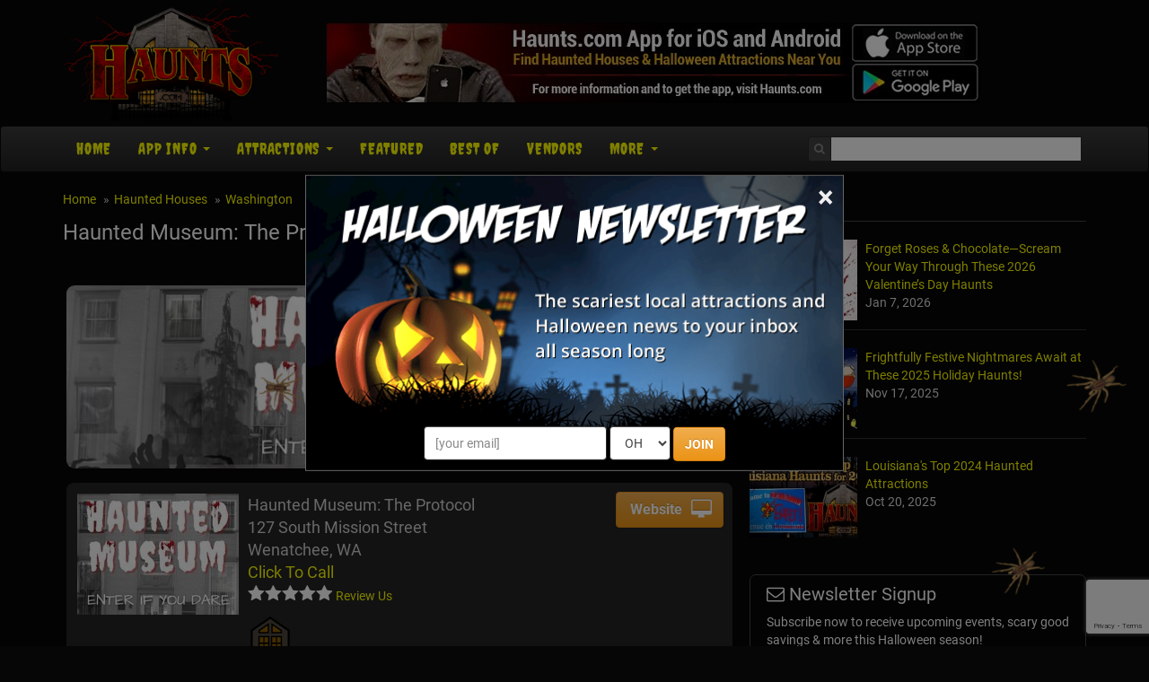

--- FILE ---
content_type: text/html; charset=utf-8
request_url: https://www.haunts.com/wenatcheevalleymuseum
body_size: 21423
content:


<!DOCTYPE html>
<html>
<head>
    <meta charset="utf-8" />
    <meta name="viewport" content="width=device-width, initial-scale=1.0">
	<meta name="referrer" content="always" />


	<link rel="preload" href="/assets/font-awesome/css/font-awesome.min.css" as="style" onload="this.onload=null;this.rel='stylesheet'">


    <meta name="apple-itunes-app" content="app-id=1162212531">
    <meta name="google-play-app" content="app-id=com.haunts.app">
	<link rel="apple-touch-icon" href="/assets/smart-app-banner/xxhdpi-icon.png">
    <link rel="android-touch-icon" href="/assets/smart-app-banner/xxhdpi-icon.png" />


	<link rel="icon" type="image/png" sizes="32x32" href="/favicon-32x32.png">
	<link rel="icon" type="image/png" sizes="16x16" href="/favicon-16x16.png">
	<link rel="manifest" href="/site.webmanifest">
	<meta name="msapplication-TileColor" content="#da532c">
	<meta name="theme-color" content="#ffffff">


<link href="/assets/optimized/haunts-standard-top.css?0" rel="stylesheet">

<link rel="preload" href="/assets/swipebox/css/swipebox.min.css" as="style" onload="this.onload=null;this.rel='stylesheet'">

<link rel="preload" href="https://cdn.maptiler.com/mapbox-gl-js/v1.13.2/mapbox-gl.css" as="style" onload="this.onload=null;this.rel='stylesheet'">
  
<style type="text/css">
	.content-wrapper { position: relative; background-color: #242424; border-radius: 8px; margin: 0 4px; padding: 12px; color: #D0D0D0; }
	
	#listing-info > div { display: inline-block; padding-right: 20px; }
    
    .listing-address { font-size: 18px; margin-right: 125px; }
    .listing-address > img { float: left; width: 180px; }
    .listing-address > div.info-logo { margin-left: 190px; }
	.listing-address > div > div { margin-top: 8px; }
	.listing-address > div > div > img {  }

    @media only screen and (max-width: 540px) {
        .listing-address { font-size: 18px; }
        .listing-address > img { float: none; clear: both; margin-bottom: 12px; width: 100%; }
        .listing-address > div.info-logo { margin-left: 0; }
		.listing-address > div > div {  }
		.listing-address > div > div > img { width: 30px; height: 30px; }
    }
    
    .listing-buttons { position: absolute; top: 10px; right: 10px; text-align: right; }
    .listing-buttons a { font-weight: bold; font-size: 16px; width: 120px; margin-bottom: 12px; display: block; }
    .listing-buttons a span { margin-top: 3px; font-weight: normal; font-size: 1.33333333em; }
	
	.listing-desc { font-size: 16px; text-align: justify; border-bottom: 1px solid #555; border-top: 1px solid #555; padding-bottom: 12px; padding-top: 12px; margin-top: 12px; }

	.no-star-bg { background: none; }
	.star-empty-bg { background: url('/images/stars/white-empty.png') top left no-repeat; }
	.star-full-bg { background: url('/images/stars/white-full.png') top left no-repeat; }
	.star-empty-bg2 { background: url('/images/stars/black-empty.png') top left no-repeat; }
	.star-full-bg2 { background: url('/images/stars/black-full.png') top left no-repeat; }

	.listing-rating { display: inline-block; position: relative; width: 94px; height: 17px; font-size: 2px; line-height: 50%; }
	.star-rating { height: 17px; position: absolute; top: 0; left: 0; z-index: 100; display: block; }
	.rating-link-span { height: 17px; width: 94px; position: absolute; top: 0; left: 0; z-index: 200; display: block; margin: 0; padding: 0; }
	.rating-link-span img { margin: 0; padding: 0; border: 0; width: 94px; height: 17px; }

	#map-wrapper { position: relative; margin: 12px 0; }
	#map-canvas { height: 360px; width: 100%; }
	
	@media only screen and (max-width: 670px) {
		.listing-address { margin-right: 0; }
		.listing-buttons { position: relative; padding: 16px 0 10px; border: 1px solid #555; border-left: 0; border-right: 0; margin: 15px 4px; text-align: center; }
    	.listing-buttons a { display: inline-block; margin-bottom: 8px; margin-left: 4px; margin-right: 4px; }
		.listing-desc { border-bottom: 0; border-top: 0; }
		#map-canvas { height: 280px; width: 95%; }
    }
	
    #listing-photos { margin-bottom: 14px; margin-top: 24px; }
    #listing-photos ul { list-style-type: none; margin: 0; padding: 0; }
    #listing-photos ul li { width: 20%; float: left; margin: 0; padding: 0; position: relative; }
    #listing-photos ul li p { display: none; }
    #listing-photos ul li a img { width: 100%; }
    
    @media only screen and (max-width: 768px) {
        #listing-photos ul li { width: 25%; }
    }

    @media only screen and (max-width: 420px) {
        #listing-photos ul li { width: 33%; }
    }

    h2 { font-size: 24px; padding-bottom: 12px; border-bottom: 1px solid #555; margin-bottom: 20px; margin-top: 24px; }

	#review-header { font-size: 22px; margin-top: 34px; }
    #reviews { list-style-type: none; margin: 0; padding: 0; }
    #reviews li { margin: 0; padding: 0; padding-bottom: 15px; margin-bottom: 15px; border-bottom: 1px solid #333; }
    #reviews li:last-child { border-bottom: 0; }
    .review-title { font-size: 22px; }
    .review-review { font-style: italic; font-size: 16px; }
    .review-posted { color: #CCC; }
	
	.phonehide { display: none; }

	.cover-photo { margin: 0 4px 16px; }
	.cover-photo img { width: 100%; border-radius: 9px; }

	.video-outer { padding-top: 26px; }
	.video-wrapper {
		position: relative;
        padding-bottom: 56.25%; /* 16:9 */
        padding-top: 25px;
        height: 0;
		margin-bottom: 14px !important;
	}
    .video-wrapper iframe {
    	position: absolute;
        top: 0;
        left: 0;
        width: 100%;
        height: 100%;
	}
	.video-description { font-style: italic; font-size: 16px; text-align: center; padding-bottom: 10px; border-bottom: 1px solid #333; }
	
	.modal-table { background: transparent; margin-left: auto; margin-right: auto; width: 100%; max-width: 500px; }
	.modal-table tbody tr td { padding: 10px 6px; vertical-align: top; }
	.modal-table tbody tr td textarea { width: 100%; max-width: 100%; }
	#write-review { margin: 20px 0; text-align: center; font-size: 16px; }

	.pre-map-load { background: url('/images/view-map-bg.jpg') center center no-repeat; }
	.pre-map-load:hover { cursor: pointer; }
	
	.map-marker {
	    display: block;
	    border: none;
	    cursor: pointer;
	    padding: 0;
	}
</style>
<meta name="description" content="Test your nerves, twist your expectations, and question everything while journeying through the museum's creepy underground hallways and secret passageways!">

<meta property="og:title" content="Haunted Museum: The Protocol" /> 
<meta property="og:site_name" content="https://www.haunts.com" /> 
<meta property="og:url" content="https://www.haunts.com/wenatcheevalleymuseum" />


<meta property="og:type" content="business.business" />
<meta property="business:contact_data:street_address" content="127 South Mission Street" />
<meta property="business:contact_data:locality" content="Wenatchee" />
<meta property="business:contact_data:postal_code" content="98801" />
<meta property="business:contact_data:country_name" content="United States" />

<meta property="place:location:latitude" content="47.42251" />
<meta property="place:location:longitude" content="-120.3109" />

	<meta property="business:contact_data:region" content="WA" /><meta property="business:contact_data:phone_number" content="509-888-6240" /><meta property="og:description" content="Test your nerves, twist your expectations, and question everything while journeying through the museum's creepy underground hallways and secret passageways!" />
<meta property="og:image" content="https://www.haunt.photos/haunt-photo/cover/haunted-museum-wa_19447.png" />
	<title>Haunted Museum: The Protocol - Wenatchee, WA</title>


	<link rel="canonical" href="https://www.haunts.com/wenatcheevalleymuseum">

            <!-- Google Tag Manager -->
            <script>(function(w,d,s,l,i){w[l]=w[l]||[];w[l].push({'gtm.start':
            new Date().getTime(),event:'gtm.js'});var f=d.getElementsByTagName(s)[0],
            j=d.createElement(s),dl=l!='dataLayer'?'&l='+l:'';j.async=true;j.src=
            'https://www.googletagmanager.com/gtm.js?id='+i+dl;f.parentNode.insertBefore(j,f);
            })(window,document,'script','dataLayer','GTM-NHB7XFD');</script>
            <!-- End Google Tag Manager -->
        

	<!-- Social plugin -->
	<script type="text/javascript">var switchTo5x=true; var __st_loadLate=true;</script>
	<script type="text/javascript" src="https://ws.sharethis.com/button/buttons.js" async></script>
	<script type="text/javascript">
	//stLight.options({publisher: "d0431ca2-fdfc-4fd2-85f0-1eccabbefd8f", doNotHash: true, doNotCopy: true, hashAddressBar: false});
	</script>

	<script>var reCapInit = false;</script>
	
<!-- Facebook Pixel Code -->
<script>
  !function(f,b,e,v,n,t,s)
  {if(f.fbq)return;n=f.fbq=function(){n.callMethod?
  n.callMethod.apply(n,arguments):n.queue.push(arguments)};
  if(!f._fbq)f._fbq=n;n.push=n;n.loaded=!0;n.version='2.0';
  n.queue=[];t=b.createElement(e);t.async=!0;
  t.src=v;s=b.getElementsByTagName(e)[0];
  s.parentNode.insertBefore(t,s)}(window, document,'script',
  'https://connect.facebook.net/en_US/fbevents.js');
  fbq('init', '269938703484461');
  fbq('track', 'PageView');
  fbq('track', 'ViewContent', { content_name: 'ListingDetails', content_ids: ['19447'], content_type: 'product', contents: [{'id': '19447', 'quantity': 1}] });
</script>
<noscript><img height="1" width="1" style="display:none"
  src="https://www.facebook.com/tr?id=269938703484461&ev=PageView&noscript=1"
/></noscript>
<!-- End Facebook Pixel Code -->


<!-- Global site tag (gtag.js) - Google Analytics -->
<script async src="https://www.googletagmanager.com/gtag/js?id=G-ZSVQ9ECS79"></script>
<script>
  window.dataLayer = window.dataLayer || [];
  function gtag(){dataLayer.push(arguments);}
  gtag('js', new Date());

  gtag('config', 'G-ZSVQ9ECS79');
</script>

<style>
.nl-modal { display: block; position: fixed; z-index: 201; left: 0; top: 0; width: 100%; height: 100%; overflow: auto; background-color: rgb(0,0,0); background-color: rgba(0,0,0,0.5); }
.nl-modal-content { background-color: #000; border: 1px solid #666; width: 90% !important; max-width: 600px !important; position: absolute; top: 50%; left: 50%; transform: translate(-50%, -50%); }
#nl-close { color: #eee; font-size: 33px; font-weight: bold; position: absolute; top: 0; right: 10px; z-index: 102; }
#nl-close:hover, #nl-close:focus { color: orange; text-decoration: none; cursor: pointer; } 
#nl-modal-inner { position: relative; }
#nl-modal-inner img { width: 100%; }
#nl-modal-inner form { margin: 0; padding: 0; }
#nl-modal-inner > form > div { text-align: center; margin-top: -20px !important; }
#nl-modal-inner > form > div > div { padding-bottom: 10px; }
#mnlp_wrapper > div { display: inline-block; }
#nlpbutt { font-weight: 600; }
</style>


</head>

<body>
    
        <!-- Google Tag Manager (noscript) -->
        <noscript><iframe src="https://www.googletagmanager.com/ns.html?id=GTM-NHB7XFD"
        height="0" width="0" style="display:none;visibility:hidden"></iframe></noscript>
        <!-- End Google Tag Manager (noscript) -->
    
<script>
  (function(i,s,o,g,r,a,m){i['GoogleAnalyticsObject']=r;i[r]=i[r]||function(){
  (i[r].q=i[r].q||[]).push(arguments)},i[r].l=1*new Date();a=s.createElement(o),
  m=s.getElementsByTagName(o)[0];a.async=1;a.src=g;m.parentNode.insertBefore(a,m)
  })(window,document,'script','https://www.google-analytics.com/analytics.js','ga');

  ga('create', 'UA-75997016-5', 'auto');
  ga('send', 'pageview');

</script>


<div id="fb-root"></div>
<!--<script>(function(d, s, id) {
  var js, fjs = d.getElementsByTagName(s)[0];
  if (d.getElementById(id)) return;
  js = d.createElement(s); js.id = id;
  js.src = "//connect.facebook.net/en_US/sdk.js#xfbml=1&version=v2.9&appId=682047608671703";
  fjs.parentNode.insertBefore(js, fjs);
}(document, 'script', 'facebook-jssdk'));</script>-->

<script>
var fbIsLoaded = false;
var objFb;
var fbInitCounter = 0;

  window.fbAsyncInit = function() {
    FB.init({
      appId      : '682047608671703',
      xfbml      : true,
      version    : 'v2.9'
    });
	fbIsLoaded = true;
	objFb = FB;
    //FB.AppEvents.logPageView();
  };

  (function(d, s, id){
     var js, fjs = d.getElementsByTagName(s)[0];
     if (d.getElementById(id)) {return;}
     js = d.createElement(s); js.id = id;
     js.src = "//connect.facebook.net/en_US/sdk.js";
     fjs.parentNode.insertBefore(js, fjs);
   }(document, 'script', 'facebook-jssdk'));
</script>

<form style="height: 0; width: 0; position: absolute;"><div id="recap_badge"></div></form>


<div id="nl-modal-wrapper" class="nl-modal">
	<div class="nl-modal-content">
		<div id="nl-modal-inner">
			<span id="nl-close">&times;</span>
			<img src="https://images.haunt.photos/images/halloween-newsletter.png">
			<form name="nlpf" method="post" action="/newsletter/">
				
				<input type="hidden" name="newsletter" value="signup">
				
				<input type="hidden" name="city" value="Columbus">
				<input type="hidden" name="state" value="OH">
				

				<div id="mnlp_wrapper">
					<input type="text" class="form-control newsletter-website" placeholder="website url" name="website" style="max-width: 100%; width: 100%;" maxlength="400" autocomplete="off">
					
					<div>
						<input type="email" name="Email" placeholder="[your email]" style="" class="form-control">
					</div>
					
					<div>
						<select name="StateEdition" class="form-control">
							<option value=""></option>
				<option value="7">AL
</option>
				<option value="36">AK
</option>
				<option value="84">AZ
</option>
				<option value="37">AR
</option>
				<option value="2">CA
</option>
				<option value="45">CO
</option>
				<option value="8">CT
</option>
				<option value="3">DE
</option>
				<option value="4">FL
</option>
				<option value="92">GA
</option>
				<option value="38">HI
</option>
				<option value="43">ID
</option>
				<option value="51">IL
</option>
				<option value="58">IN
</option>
				<option value="57">IA
</option>
				<option value="55">KS
</option>
				<option value="76">KY
</option>
				<option value="56">LA
</option>
				<option value="44">ME
</option>
				<option value="46">MD
</option>
				<option value="10">MA
</option>
				<option value="52">MI
</option>
				<option value="26">MN
</option>
				<option value="42">MS
</option>
				<option value="77">MO
</option>
				<option value="41">MT
</option>
				<option value="35">NE
</option>
				<option value="5">NV
</option>
				<option value="39">NH
</option>
				<option value="13">NJ
</option>
				<option value="34">NM
</option>
				<option value="20">NY
</option>
				<option value="15">NC
</option>
				<option value="40">ND
</option>
				<option value="54" selected>OH
</option>
				<option value="49">OK
</option>
				<option value="16">OR
</option>
				<option value="50">PA
</option>
				<option value="53">RI
</option>
				<option value="18">SC
</option>
				<option value="33">SD
</option>
				<option value="28">TN
</option>
				<option value="27">TX
</option>
				<option value="47">UT
</option>
				<option value="30">VT
</option>
				<option value="6">VA
</option>
				<option value="48">WA
</option>
				<option value="31">WV
</option>
				<option value="24">WI
</option>
				<option value="32">WY
</option>

						</select>
					</div>
					
					<div>
						<button type="submit" id="nlpbutt" class="btn btn-warning">JOIN</button>
						<div id="pnl-recap"></div>
					</div>
				</div>

			</form>
		</div><!-- nl-modal-inner -->
	</div><!-- nl-modal-content -->
</div><!-- nl-modal-wrapper -->
<script>
function nlpValidateEmail(email) {
    var re = /^([\w-]+(?:\.[\w-]+)*)@((?:[\w-]+\.)*\w[\w-]{0,66})\.([a-z]{2,6}(?:\.[a-z]{2})?)$/i;
    return re.test(email);
}

var pnlRecap;

function nlpValid(event) {
	event.preventDefault();
	
	var f = document.nlpf;
	
	if (!nlpValidateEmail(f.Email.value)) {
		alert("Please enter a full, valid email address.");
		f.Email.focus();
		return;
	}

	if (f.StateEdition.selectedIndex < 1) {
		alert("Please select the state you are in.");
		f.StateEdition.focus();
		return;
	}

	grecaptcha.execute(pnlRecap);
}

var pnlSubmit = document.getElementById('nlpbutt');

pnlSubmit.onclick = nlpValid;						


var nlModal = document.getElementById("nl-modal-wrapper");
var nlClose = document.getElementById("nl-close");
nlClose.onclick = function() {
	nlModal.style.display = "none";
}
window.onclick = function(event) {
	if (event.target == nlModal) {
		nlModal.style.display = "none";
	}
}
</script>


    <div id="header-top" class="container">
		<div class="row">
	        <div class="col-md-3 col-xs-4 head-logo">
    	        <a href="/"><img class="lazy" data-src="/images/site/logo_haunts.png"></a>
			</div>
			<div class="col-md-9 col-xs-8 head-leaderboard">
				
						<a href="/app/"><img class="lazy" data-src="/images/banners/app/haunts_app_728x90_2.jpg" style="width: 100%; max-width: 728px;"></a>
						
			</div>
        </div>
    </div><!-- header-top -->

    <div class="navbar navbar-inverse">

        <div class="container">
		
            <div class="navbar-header">
				<div id="mobile-logo"><a href="#"><img class="lazy" data-src="/images/site/mobile_haunts.png"></a></div>
				
				<div id="mobile-icons">
					<a href="#" id="search-link"><img class="lazy" data-src="/images/site/search-icon.png"></a>
				</div>
				
				<div id="search-dropdown">
					<form action="/search/">
						<table>
							<tr>
								<td><input type="text" name="search" class="form-control" placeholder="Search"></td>
								<td><input type="submit" class="btn btn-warning" value="Go"></td>
							</tr>
						</table>
					</form>
				</div>

                <button type="button" class="navbar-toggle pull-left" data-toggle="collapse" data-target=".navbar-collapse">
                    <span class="icon-bar"></span>
                    <span class="icon-bar"></span>
                    <span class="icon-bar"></span>
                </button>
            </div>
			
			<div class="navbar-collapse collapse navbar-inverse-collapse">
				<ul class="nav navbar-nav">

					<li><a href="/">Home</a></li>
					
					<li class="dropdown">
                    	<a href="/app/" class="dropdown-toggle" data-toggle="dropdown">App Info <b class="caret"></b></a>
                        <ul class="dropdown-menu">
                        	<li><a href="/app/">App Info</a></li>
							<li><a href="/advertise/">For Haunt Owners</a></li>
                        </ul>
                    </li>
					
                    <li class="dropdown">
                    	<a href="#" class="dropdown-toggle" data-toggle="dropdown">Attractions <b class="caret"></b></a>
                        <ul class="dropdown-menu">


							<li><a href="/states">Browse By State</a></li>
                            <li class="dropdown-header">Haunted Attractions</li>
                            <li><a href="/drivethrough">Drive-Through</a></li>
							<li><a href="/hauntedhouses">Haunted Houses</a></li>
                            <li><a href="/hayrides">Haunted Hay Rides</a></li>
                            <li><a href="/zombie">Zombie Hunts &amp; Shootouts</a></li>
                            <li><a href="/mazes">Haunted Mazes / Haunted Corn Mazes</a></li>
                            <li><a href="/hauntedtrails">Haunted Trails</a></li>
							<li><a href="/vrhaunts">VR Haunts</a></li>
                            <li><a href="/homehaunts">Home Haunts</a></li>
                            <li><a href="/theatersplays">Theaters &amp; Plays</a></li>
                            <li><a href="/screamparks">Scream Parks</a></li>
							<li><a href="/paranormalevents">Paranormal Events</a></li>
                            <li><a href="/zombie5k">Zombie 5k Runs</a></li>
                            <li><a href="/hauntedrivertours">Haunted River Tours</a></li>
                            <li class="divider"></li>
                            <li class="dropdown-header">Other Event / Attraction</li>
                            <li><a href="/ghosttours">Ghost Tours</a></li>
                            <li><a href="/parties">Halloween Parties &amp; Nightlife</a></li>
                            <li><a href="/escapegames">Escape Games</a></li>
                            <li><a href="/pubcrawls">Pub Crawls</a></li>
                            <li><a href="/otherevents">Other Events</a></li>

                        </ul>
                    </li>
					
					<li><a href="/featured/">Featured<!-- Haunts--></a></li>

					
						<li><a href="/blog/2023-best-haunted-attractions">Best Of</a></li>
						<li><a href="/vendors/">Vendors</a></li>
					

					<li class="dropdown">
                    	<a href="#" class="dropdown-toggle" data-toggle="dropdown">More <b class="caret"></b></a>
                        <ul class="dropdown-menu">
							
								<li><a href="/haunted-places/">Haunted Places</a></li>
								<li><a href="/blog/">News</a></li>
							
                        	<li><a href="/about/">About Us</a></li>
							<li><a href="/contact/">Contact Us</a></li>
                            <li><a href="/linktous/">Link To Us</a></li>
                            <li><a href="/advertise/">Advertise With Us</a></li>
                        </ul>
                    </li>

					<!--<li id="mobile-search">
						<form action="/search/">
							<input type="text" name="search" class="form-control" placeholder="Search">
						</form>
					</li>-->
					<!--<li id="mobile-fb">
						<div data-href="http://www.lihauntedhouses.com" data-layout="button_count" data-action="like" data-show-faces="false" data-share="false"></div>
					</li>-->
                </ul><!-- navbar-nav -->
                
				<form class="navbar-form navbar-right" action="/search/"><!-- https://www.haunts.com -->
					<div class="fb-like" data-href="https://www.facebook.com/ilovehaunts/" data-layout="button_count" data-action="like" data-show-faces="false" data-share="false"></div>
					
					<div class="input-group">
						<span class="input-group-addon">
					        <i class="fa fa-search"></i>
					    </span>
                		<input class="form-control" type="text" name="search" id="head-search" autocomplete="off">
						<div id="autocomplete_wrapper"><div id="autocomplete_suggestions"></div></div>
					</div>
                </form>
				
				
            </div><!-- navbar-collapse -->

        </div><!-- container -->
		
    </div><!-- navbar-inverse -->
	
    <div class="container body-content">
	
		<div class="row">

    		<div class="col-md-8" id="main-content">
								<ul class="breadcrumb">
			        <li><a href="/">Home</a></li>
			        <li><a href="/hauntedhouses">Haunted Houses</a></li>
			        <li><a href="/washington">Washington</a></li>
			    </ul>

				<div tabindex="-1" class="modal fade" id="location-modal" role="dialog">
					<div class="vertical-alignment-helper">
				        <div class="modal-dialog vertical-align-center">
				            <div class="modal-content">
				                <div class="modal-header">
				                    <button class="close" type="button" data-dismiss="modal">x</button>
				                    <h4 class="modal-title">Set Your Location</h4>
				                </div>
				                <div class="modal-body text-center">
									<form id="loc-form" role="form" method="post" name="locform" action="/setlocation/" onsubmit="return locValid()">
										<input type="hidden" name="rurl" id="rurl">
										<table id="loc-tab">
											<tr>
												<td><input type="text" class="form-control" id="loc" name="userloc" placeholder="Zip or City, State"></td>
												<td><input type="submit" class="btn btn-warning" value="Go" id="loc-go"></td>
											</tr>
										</table>
									</form>
				                </div>
				                <div class="modal-footer">
				                    <button class="btn btn-warning btn-sm" data-dismiss="modal">Close</button>
				                </div>
				            </div>
				        </div>
					</div>
			    </div>

				<div id="h1-wrapper">
					<h1>Haunted Museum: The Protocol<!-- <a href="#" onclick="alert(document.cookie)">cookie</a>--></h1>
				</div><!-- h1-wrapper -->
				
				
				<div id="social-plugin">
					<span class='st_fblike_hcount' displayText='Facebook Like' st_url='https://www.haunts.com/wenatcheevalleymuseum'></span> &nbsp; <span class='st_sharethis_hcount' displayText='ShareThis' st_url='https://www.haunts.com/wenatcheevalleymuseum'></span>
				</div><!-- social_plugin -->
				

<div tabindex="-1" class="modal fade" id="review-modal" role="dialog">
	<div class="vertical-alignment-helper">
		<div class="modal-dialog vertical-align-center">
			<div class="modal-content">
				<div class="modal-header">
					<button class="close" type="button" data-dismiss="modal">x</button>
				    <h4 class="modal-title">Share Your Review</h4>
				</div>
				<div class="modal-body">
					<p><strong style="font-size: 130%;">Haunted Museum: The Protocol</strong><br>Wenatchee, WA</p>
					
					<form id="review-form" role="form" method="post" name="reviewform" action="/review/">

						<input type="hidden" name="path" value="wenatcheevalleymuseum">
						<input type="hidden" name="id" value="19447">
						<table class="modal-table">
							<tr>
								<td style="width: 80px; padding-top: 10px;"><span style="color: #F00">*</span> Rating:</td>
								<td>
									<select name="rating" class="form-control">
										<option value=""></option>
										<option value="5">5 - Great</option>
										<option value="4">4 - Good</option>
										<option value="3">3 - Average</option>
										<option value="2">2 - Below Average</option>
										<option value="1">1 - Poor</option>
									</select>
								</td>
							</tr>
							<tr>
								<td style="width: 80px; padding-top: 10px;"><span style="color: #F00">*</span> Review:</td>
								<td><textarea rows="9" name="review" class="form-control"></textarea></td>
							</tr>
							<tr>
								<td style="width: 80px; padding-top: 10px;" nowrap><span style="color: transparent">*</span> Your Name:</td>
								<td><input type="text" name="Name" class="form-control"></td>
							</tr>
							<tr>
								<td style="padding-top: 0; padding-bottom: 0;"></td>
								<td style="padding-top: 0; padding-bottom: 0; font-size: 10px;">Optional</td>
							</tr>
							<tr>
								<td style="width: 80px; padding-top: 10px;"><span style="color: transparent">*</span> Email:</td>
								<td><input type="text" name="email" class="form-control"></td>
							</tr>
							<tr>
								<td style="padding-top: 0; padding-bottom: 0;"></td>
								<td style="padding-top: 0; padding-bottom: 0; font-size: 10px;">Administrative use only. Will NOT be displayed</td>
							</tr>
							<tr>
								<td></td>
								<td><div class="g-recaptcha" id="recaptcha1" data-sitekey="6LeOTBsgAAAAABTK2ZBRFbitiebH26-Y1g8PR80b"></div></td>
							</tr>
							<tr>
								<td class="text-center" colspan="2" style="padding-top: 14px;"><input type="submit" id="rfsb" class="btn btn-warning" value="Submit"></td>
							</tr>
						</table>
						<div id="rev-recap"></div>
					</form>
					
<script>
var revRecap;

function reviewValid(event) {
	event.preventDefault();
	
	var f = document.reviewform;
	
	if (f.rating.selectedIndex==0) {
		alert('Please select your rating for this attraction');
		f.rating.focus();
		return;
	}
	if (f.review.value=='') {
		alert('Please enter your review');
		f.review.focus();
		return;
	}

	grecaptcha.execute(revRecap);
}

var revSubmit = document.getElementById('rfsb');

revSubmit.onclick = reviewValid
</script>


				</div>
				<div class="modal-footer">
					<button class="btn btn-warning btn-sm" data-dismiss="modal">Close</button>
				</div>
			</div>
		</div>
	</div>
</div>


<script>
var contactSubmittable = false;

function contactValid() {
	var f = document.contactform;
	
	if (f.name.value=="") {
		alert("Please enter your name");
		f.name.focus();
		return false;
	}
	if (f.email.value.indexOf("@")==-1 || f.email.value.indexOf(".")==-1) {
		alert("Please enter your email address");
		f.email.focus();
		return false;
	}
	if (f.comments.value=="") {
		alert("Please enter your questions and/or comments");
		f.comments.focus();
		return false;
	}
	
	if (contactSubmittable) {
		return true;
	} else {
		document.getElementById("cfsb").disabled = true;
		document.getElementById("cfsb").value = "Submitting...";
		$.getScript("https://www.google.com/recaptcha/api.js?render=6LfB0Z4UAAAAAMaN7mL2_yQsXfr25Y_74trzrbdR&onload=contactRecapCallback");
		return false;
	}
}

function contactRecapCallback() {
	grecaptcha.ready(function() {
		grecaptcha.execute('6LfB0Z4UAAAAAMaN7mL2_yQsXfr25Y_74trzrbdR', {action: 'national_detailscontact'}).then(function(token) {
			document.getElementById('g-recaptcha-response_contact').value = token;
			contactSubmittable = true;
			document.contactform.submit();
		});
	});
}
</script>
<div tabindex="-1" class="modal fade" id="contact-modal" role="dialog">
	<div class="vertical-alignment-helper">
		<div class="modal-dialog vertical-align-center">
			<div class="modal-content">
				<div class="modal-header">
					<button class="close" type="button" data-dismiss="modal">×</button>
				    <h4 class="modal-title">Contact Haunted Museum: The Protocol</h4>
				</div>
				<div class="modal-body">
					<form id="review-form" role="form" method="post" name="contactform" action="/contact-attraction/" onsubmit="return contactValid()">
						<input type="hidden" id="g-recaptcha-response_contact" name="g-recaptcha-response">
						<input type="hidden" name="action" value="national_detailscontact">

						<input type="hidden" name="path" value="wenatcheevalleymuseum">
						<input type="hidden" name="listingid" value="19447">
						<table class="modal-table">
							<tr>
								<td style="width: 100px; padding-top: 10px;"><span style="color: #F00">*</span> Name:</td>
								<td><input type="text" name="name" class="form-control"></td>
							</tr>
							<tr>
								<td style="width: 100px; padding-top: 10px;"><span style="color: #F00">*</span> Email:</td>
								<td><input type="text" name="email" class="form-control"></td>
							</tr>
							<tr>
								<td style="width: 100px; padding-top: 10px;"><span style="color: transparent">*</span> Phone:</td>
								<td><input type="text" name="phone" class="form-control"></td>
							</tr>
							<tr>
								<td style="width: 100px; padding-top: 10px;"><span style="color: transparent">*</span> Contact Me:</td>
								<td>
									<select name="contactby" id="contactby" class="form-control">
										<option value="By Email">By Email</option>
										<option value="By Phone">By Phone</option>
										<option value="By Either Phone or Email">Either</option>
									</select>
								</td>
							</tr>
							<tr>
								<td style="width: 100px; padding-top: 10px;"><span style="color: #F00">*</span> Inquiry:</td>
								<td><textarea rows="9" name="comments" class="form-control"></textarea></td>
							</tr>
							<tr>
								<td></td>
								<td><div class="g-recaptcha" id="recaptcha2" data-sitekey="6LeOTBsgAAAAABTK2ZBRFbitiebH26-Y1g8PR80b"></div></td>
							</tr>
							<tr>
								<td class="text-center" colspan="2" style="padding-top: 14px;"><input type="submit" id="cfsb" class="btn btn-warning" style="width: 120px" value="Submit"></td>
							</tr>
						</table>
					</form>
				</div>
				<div class="modal-footer">
					<button class="btn btn-warning btn-sm" data-dismiss="modal">Close</button>
				</div>
			</div>
		</div>
	</div>
</div>


<!--<div style="color: #31708f; border-radius: 4px; background-color: #d9edf7; border-color: #bce8f1; margin-bottom: 20px; padding: 15px; border: 1px solid transparent;">
	<i class="fa fa-info-circle" aria-hidden="true"></i>
	COVID-19 alert: please check the attraction's website and/or social media before going to confirm that they are open!
</div>-->

<div class="cover-photo">
	<a href="https://www.wenatcheevalleymuseum.org/haunted-museum/?utm_source=Haunts.com&utm_medium=website&utm_campaign=HauntedHouseMedia" class="cover-link" rel="nofollow noopener" target="_blank">
	<img class="lazy" data-src="https://images.haunt.photos/haunt-photo/cp2/haunted-museum-wa_19447.jpg">
	</a>
</div>


<map name="star-map">
    <area coords="0,0,17,17" href="#rate-1-star" alt="Give 1 star rating" class="star-mapping star-mapping-1">
    <area coords="18,0,36,17" href="#rate-2-stars" alt="Give 2 star rating" class="star-mapping star-mapping-2">
    <area coords="37,0,55,17" href="#rate-3-stars" alt="Give 3 star rating" class="star-mapping star-mapping-3">
    <area coords="56,0,74,17" href="#rate-4-stars" alt="Give 4 star rating" class="star-mapping star-mapping-4">
    <area coords="75,0,94,17" href="#rate-5-stars" alt="Give 5 star rating" class="star-mapping star-mapping-5">
</map>

<div class="content-wrapper">

	<div class="listing-address clearfix">
    	<img class="lazy" data-src="https://images.haunt.photos/haunt-photo/main/haunted-museum-wa_19447.jpg">

        <div class="info-logo">
        	Haunted Museum: The Protocol<br />
            127 South Mission Street<br />
            Wenatchee, WA<br />
			
			<span><a href="#" class="phonebutton">Click To Call</a><br /></span>
            <span class="phonehide"><a href="tel:+5098886240">509-888-6240</a><br /></span>

			<span class="listing-rating star-empty-bg">
    	        <span class="star-rating star-full-bg" style="width: 94px;"></span><!-- set width value here based on rating -->
        	    <span class="rating-link-span"><img class="lazy" data-src="/images/stars/space.gif" id="star-map-19447" class="hover-star" usemap="#star-map" alt="Rate This Venue" /></span>
	        </span>
			<a href="#" id="rate-attraction" style="font-size: 14px;">Review Us</a>
			<div>
				<img class="lazy" data-src="/images/50x50icons/1.png" alt="Haunted Houses" title="Haunted Houses">
			</div>
		</div>
	</div>

    <div class="listing-buttons">
    	<a href="https://www.wenatcheevalleymuseum.org/haunted-museum/?utm_source=Haunts.com&utm_medium=website&utm_campaign=HauntedHouseMedia" class="btn btn-warning trackme" rel="nofollow noopener" target="_blank" tracking="1">
        	<span class="fa fa-desktop fa-lg pull-right"></span>
            Website
		</a>
		<!--
		<a href="#" id="contact-button" class="btn btn-warning">
			<span class="fa fa-envelope-o fa-lg pull-right"></span>
            Contact
		</a>
		-->
<!--		<a href="https://www.google.com/maps/place/127+South+Mission+Street%2c+Wenatchee%2c+WA" class="btn btn-warning" target="_blank">
        	<span class="fa fa-map-marker fa-lg pull-right"></span>
            View Map
		</a>-->
<!--
		<a href="https://www.facebook.com/share/165H18fxgG/" class="btn btn-warning trackme" target="_blank" tracking="2">
        	<span class="fa fa-facebook fa-lg pull-right"></span>
            Facebook
		</a><a href="https://www.youtube.com/@wenatcheevalleymuseumcultu8695" class="btn btn-warning trackme" target="_blank" tracking="5">
        	<span class="fa fa-youtube fa-lg pull-right"></span>
            YouTube
		</a><a href="https://www.instagram.com/wvmuseum/" class="btn btn-warning trackme" target="_blank" tracking="16">
        	<span class="fa fa-instagram fa-lg pull-right"></span>
            Instagram
		</a>
-->
	</div><!-- listing-buttons -->

	<p class="text-justify listing-desc">Test your nerves, twist your expectations, and question everything while journeying through the museum's creepy underground hallways and secret passageways! Guests will be placed in groups, guided through our intricate maze, and sent deep into a fractured system programmed to protect you.<br><br>But what happens when the system breaks. <br><br>Follow the signs. Trust the voice. Obey The Protocol.</p>




<!--
<div style="color: #31708f; border-radius: 4px; background-color: #d9edf7; border-color: #bce8f1; margin-bottom: 20px; padding: 15px; border: 1px solid transparent;">
	<i class="fa fa-info-circle" aria-hidden="true"></i>
	Some locations may have last minute updates due to changing circumstances. 
	Please visit the <a href="https://www.wenatcheevalleymuseum.org/haunted-museum/?utm_source=Haunts.com&utm_medium=website&utm_campaign=HauntedHouseMedia" class="trackme" rel="nofollow noopener" target="_blank" tracking="1" style="color: #31708f; text-decoration: underline;">attraction's website</a> and/or social media before going to double-check that they are open.
</div>
-->

	<div id="listing-photos" class="clearfix">
    	<ul>
		<li><a href="https://images.haunt.photos/haunt-photo/haunted-museum-wa_138795.jpg" class="swipebox" rel="gallery-1" title=""><img class="lazy" data-src="https://images.haunt.photos/haunt-photo/square/haunted-museum-wa_138795.jpg"></a></li>
		<li><a href="https://images.haunt.photos/haunt-photo/haunted-museum-wa_142889.jpg" class="swipebox" rel="gallery-1" title=""><img class="lazy" data-src="https://images.haunt.photos/haunt-photo/square/haunted-museum-wa_142889.jpg"></a></li>

        </ul>
	</div>

	<div id="map-wrapper" class="clearfix">
		<div id="map-canvas" class="pre-map-load"></div>
	</div>

	<div class="clearfix video-outer">
		<div class="video-wrapper">
    		<iframe width="560" height="315" src="https://www.youtube.com/embed/J_muOgR-oJE" frameborder="0" allow="accelerometer; autoplay; encrypted-media; gyroscope; picture-in-picture" allowfullscreen></iframe>
		</div>
		
		<div class="video-description">
			A museum in quarantine. Watch what happens when the staff gathers at the museum to think of a plan.  The Museum isn’t haunted this year… or is it?
		</div>
		
	</div>


            
	<h2 id="review-header">Latest Reviews</h2>
<div class="alert alert-danger">There are no reviews for this listing yet!</div>

	<div id="write-review">
		<a href="#" id="rate-attraction2">Share your review for Haunted Museum: The Protocol</a>
	</div>

</div><!-- content-wrapper -->

		    </div><!-- col-md-8 -->
			
			
			<!--<div class="col-md-4" id="right-col">

		        <div id="right-col-1">
					<h5>Get the Haunts.com Phone App</h5>
		            <a href="https://play.google.com/store/apps/details?id=com.haunts.app"><img src="/images/site/google-play-download.png"></a>
		            <a href="https://itunes.apple.com/us/app/haunts.com/id1162212531"><img src="/images/site/apple-download.png"></a>
						
				</div>
			</div>-->
			
		    <div class="col-md-4" id="right-col">

		        <div id="right-col-1">

					<div id="rn-custom-tab">
						<a href="/blog/">News &amp; Info</a>
					</div>

					<div id="nav-blog">
						<ul>
					<li>
<a href="/blog/2026-valentines-haunts"><img class="lazy" data-src="https://www.haunt.photos/images/articles/13551t.jpg"></a>
<a href="/blog/2026-valentines-haunts" class="rnb-title">Forget Roses & Chocolate—Scream Your Way Through These 2026 Valentine’s Day Haunts</a><br>

Jan 7, 2026
<br>
</li>
					<li>
<a href="/blog/holiday-haunted-attractions-2025"><img class="lazy" data-src="https://www.haunt.photos/images/articles/13544t.jpg"></a>
<a href="/blog/holiday-haunted-attractions-2025" class="rnb-title">Frightfully Festive Nightmares Await at These 2025 Holiday Haunts!</a><br>

Nov 17, 2025
<br>
</li>
					<li>
<a href="/blog/2024-top-haunts-louisiana"><img class="lazy" data-src="https://www.haunt.photos/images/articles/13275t.jpg"></a>
<a href="/blog/2024-top-haunts-louisiana" class="rnb-title">Louisiana's Top 2024 Haunted Attractions</a><br>

Oct 20, 2025
<br>
</li>
						</ul>
					</div><!-- nav-blog -->

					

					<div>
						
								<!--<img class="lazy" data-src="/images/site/300x250.gif" style="width: 100%;">-->
								
						<div style="font-size: 8px;">&nbsp;</div>
					</div>


		        </div><!-- right-col-1 -->

		        <div id="right-col-2">
		            <p class="text-justify">

		            </p>
			
					<div id="right-newsletter">
		                <h5><i class="fa fa-envelope-o"></i> Newsletter Signup</h5>

		                <p>Subscribe now to receive upcoming events, scary good savings &amp; more this Halloween season!</p>
						

						<form style="padding-bottom: 12px;" method="post" action="/newsletter/" name="newsletterform">
							<input type="hidden" name="city" value="Columbus">
							<input type="hidden" name="state" value="OH">
							
							<input type="hidden" name="newsletter" value="signup">
							
							<table style="width: 100%; background: transparent;" id="nlr-wrapper">
								<tr>
									<td style="padding-right: 8px;">Email</td>
									<td>
										<input type="text" class="form-control" name="email" id="nl_email" style="max-width: 100%; width: 100%;">
										<input type="text" class="form-control newsletter-website" placeholder="website url" name="website" style="max-width: 100%; width: 100%;" maxlength="400" autocomplete="off">
									</td>
								</tr>
								<tr>
									<td style="padding-right: 8px; padding-top: 12px; padding-bottom: 12px">Edition</td>
									<td style="padding-top: 12px; padding-bottom: 12px">
<select name="StateEdition" class="form-control" style="max-width: 100%; width: 100%;">
	<option value="" style="color: #999">[select state]</option>
				<option value="7">Alabama
</option>
				<option value="36">Alaska
</option>
				<option value="84">Arizona
</option>
				<option value="37">Arkansas
</option>
				<option value="2">California
</option>
				<option value="45">Colorado
</option>
				<option value="8">Connecticut
</option>
				<option value="3">Delaware
</option>
				<option value="4">Florida
</option>
				<option value="92">Georgia
</option>
				<option value="38">Hawaii
</option>
				<option value="43">Idaho
</option>
				<option value="51">Illinois
</option>
				<option value="58">Indiana
</option>
				<option value="57">Iowa
</option>
				<option value="55">Kansas
</option>
				<option value="76">Kentucky
</option>
				<option value="56">Louisiana
</option>
				<option value="44">Maine
</option>
				<option value="46">Maryland
</option>
				<option value="10">Massachusetts
</option>
				<option value="52">Michigan
</option>
				<option value="26">Minnesota
</option>
				<option value="42">Mississippi
</option>
				<option value="77">Missouri
</option>
				<option value="41">Montana
</option>
				<option value="35">Nebraska
</option>
				<option value="5">Nevada
</option>
				<option value="39">New Hampshire
</option>
				<option value="13">New Jersey
</option>
				<option value="34">New Mexico
</option>
				<option value="20">New York
</option>
				<option value="15">North Carolina
</option>
				<option value="40">North Dakota
</option>
				<option value="54" selected>Ohio
</option>
				<option value="49">Oklahoma
</option>
				<option value="16">Oregon
</option>
				<option value="50">Pennsylvania
</option>
				<option value="53">Rhode Island
</option>
				<option value="18">South Carolina
</option>
				<option value="33">South Dakota
</option>
				<option value="28">Tennessee
</option>
				<option value="27">Texas
</option>
				<option value="47">Utah
</option>
				<option value="30">Vermont
</option>
				<option value="6">Virginia
</option>
				<option value="48">Washington
</option>
				<option value="31">West Virginia
</option>
				<option value="24">Wisconsin
</option>
				<option value="32">Wyoming
</option>

</select>
									</td>
								</tr>
								<tr><td colspan="2" class="ac" style="text-align: center !important"><button type="submit" id="nlisb" class="btn btn-warning" style="font-weight: 600">&nbsp; JOIN &nbsp;</button></td></tr>
								<!--<tr>
									<td colspan="2" style="display: none; padding-top: 10px; text-align: center;">
										<div id="google_recaptcha_wrapper"></div>
									</td>
								</tr>-->
							</table>
							
							<div id="fnl-recap"></div>
						</form>
						
<script>
var fnlRecap;

function validNewsletter(event) {
	event.preventDefault();
	
	var f = document.newsletterform;

	if (f.email.value.indexOf('@') == -1 || f.email.value.indexOf('.') == -1) {
		alert('Please enter your email address');
		f.email.focus();
		return;
	}
	
	if (f.StateEdition.selectedIndex == 0) {
		alert("Please select the state edition of the newsletter that you'd like to receive");
		f.StateEdition.focus();
		return;
	}

	grecaptcha.execute(fnlRecap);
}

var fnlSubmit = document.getElementById('nlisb');

fnlSubmit.onclick = validNewsletter;
</script>


		            </div>					
					
					<div id="fb-box-wrapper"><a href="https://www.facebook.com/ilovehaunts/"><img data-src="/images/fb-logo.png" class="lazy" id="fb-box-placeholder"></a></div><!--<div class="fb-page" data-href="https://www.facebook.com/ilovehaunts/" data-tabs="timeline" data-width="500" data-height="410" data-small-header="true" data-adapt-container-width="true" data-hide-cover="false" data-show-facepile="false"><div class="fb-xfbml-parse-ignore"><blockquote cite="https://www.facebook.com/ilovehaunts/"><a href="https://www.facebook.com/ilovehaunts/">Haunts.com</a></blockquote></div></div>-->
		<p style="padding-top:12px;"><a href="/advertise/" rel="nofollow"><img class="lazy" data-src="/images/attention-haunt-owners.jpg" style="width: 100%;"></a></p>
			
		        </div><!-- right-col-2 -->

		    </div><!-- col-md-4-->


		</div><!-- row -->

		<div class="clearfix bottom-slider-wrapper">
			<h4 style="font-size: 18px; font-weight: bold; margin: 16px 0 12px;">You Might Also Be Interested In...</h4>
			<div class="bottom-slider">
			<div class="item"><a href="/thefarmatswanstrail212" title="Harvest Festival at Swans Trail Farms" class="bottom-slider-click" listing="20517"><img class="lazy" data-src="https://images.haunt.photos/haunt-photo/main/harvest-festival-at-swans-trail-farms-wa_20517.jpg"></a></div>
			<div class="item"><a href="/thomasfamilyfarm" title="Nightmare on 9" class="bottom-slider-click" listing="17419"><img class="lazy" data-src="https://images.haunt.photos/haunt-photo/main/thomas-family-farm-wa_17419.jpg"></a></div>
			<div class="item"><a href="/forestofnosouls" title="Haunted Forest at Grand Farms" class="bottom-slider-click" listing="18302"><img class="lazy" data-src="https://images.haunt.photos/haunt-photo/main/the-haunted-forest-at-grand-farms-wa_18302.jpg"></a></div>
			<div class="item"><a href="/kube93hauntedhouse" title="Georgetown Morgue" class="bottom-slider-click" listing="13240"><img class="lazy" data-src="https://images.haunt.photos/haunt-photo/main/georgetown-morgue-wa_13240.jpg"></a></div>
			<div class="item"><a href="/cinemaofhorrors531" title="Cinema of Horrors Drive-In Experience" class="bottom-slider-click" listing="20341"><img class="lazy" data-src="https://images.haunt.photos/haunt-photo/main/cinema-of-horrors-drive-in-experience-wa_20341.jpg"></a></div>
			<div class="item"><a href="/maddhattershaunt780" title="Madd Hatters Haunt" class="bottom-slider-click" listing="20372"><img class="lazy" data-src="https://images.haunt.photos/haunt-photo/main/madd-hatters-haunt-union-gap_20372.jpg"></a></div>
			<div class="item"><a href="/whatcomfrightmare" title="Whatcom Frightmare Haunted House" class="bottom-slider-click" listing="19783"><img class="lazy" data-src="https://images.haunt.photos/haunt-photo/main/whatcom-frightmare-wa_19783.jpg"></a></div>
			<div class="item"><a href="/frightfactory814" title="The Fright Factory" class="bottom-slider-click" listing="11232"><img class="lazy" data-src="https://images.haunt.photos/haunt-photo/main/the-fright-factory-wa_11232.jpg"></a></div>
			<div class="item"><a href="/frightville" title="Frightville Haunted House" class="bottom-slider-click" listing="11226"><img class="lazy" data-src="https://images.haunt.photos/haunt-photo/main/frightville-wa_11226.jpg"></a></div>
			<div class="item"><a href="/wenatcheevalleymuseum" title="Haunted Museum: The Protocol" class="bottom-slider-click" listing="19447"><img class="lazy" data-src="https://images.haunt.photos/haunt-photo/main/haunted-museum-wa_19447.jpg"></a></div>
			<div class="item"><a href="/mymorbidmind" title="My Morbid Mind Haunted House" class="bottom-slider-click" listing="11228"><img class="lazy" data-src="https://images.haunt.photos/haunt-photo/main/my-morbid-mind-haunted-house-wa_11228.jpg"></a></div>
			<div class="item"><a href="/piercecountyasylum" title="Frighthouse Station" class="bottom-slider-click" listing="13250"><img class="lazy" data-src="https://images.haunt.photos/haunt-photo/main/pierce-county-asylum-wa_13250.jpg"></a></div>
			<div class="item"><a href="/ghosttowhaunt" title="Cinema of Horrors Haunted House" class="bottom-slider-click" listing="11032"><img class="lazy" data-src="https://images.haunt.photos/haunt-photo/main/the-haunted-ghost-town-or_11032.jpg"></a></div>
			<div class="item"><a href="/nilenightmares" title="Nile Nightmares Haunted House" class="bottom-slider-click" listing="18065"><img class="lazy" data-src="https://www.haunt.photos/haunt-photo/main/nile-nightmares-haunted-house-wa_18065.jpg"></a></div>
			<div class="item"><a href="/field-of-screams-wa" title="Field of Screams" class="bottom-slider-click" listing="20681"><img class="lazy" data-src="https://www.haunt.photos/haunt-photo/main/field-of-screams-wa_20681.jpg"></a></div>
			</div><!-- bottom-slider -->
		</div><!-- bottom-slider-wrapper -->



	</div><!-- body-content -->


<!-- Google Code for Remarketing Tag -->
<!--------------------------------------------------
Remarketing tags may not be associated with personally identifiable information or placed on pages related to sensitive categories. See more information and instructions on how to setup the tag on: http://google.com/ads/remarketingsetup
--------------------------------------------------->
<script type="text/javascript">
/* <![CDATA[ */
var google_conversion_id = 1058095565;
var google_custom_params = window.google_tag_params;
var google_remarketing_only = true;
/* ]]> */
</script>
<script type="text/javascript" src="//www.googleadservices.com/pagead/conversion.js">
</script>
<noscript>
<div style="display:inline;">
<img height="1" width="1" style="border-style:none;" alt="" src="//googleads.g.doubleclick.net/pagead/viewthroughconversion/1058095565/?guid=ON&amp;script=0"/>
</div>
</noscript>
<!-- Google Code for Remarketing Tag -->


    <hr class="footer-hr">

    <div id="footer-wrapper" class="container-fluid">
        <div class="container">
            <footer class="clearfix">

                <div id="footer-social">
					
					<table cellpadding="0" style="margin-left: auto; margin-right: auto;">
						<tr>
							<td style="padding-left: 6px; padding-right: 6px;"><a href="https://www.x.com/ilovehaunts"><img src="https://images.haunt.photos/images/x_rounded_square_gray.png" style="height: 26px; width: 25px;"></a></td><td><a href="https://www.facebook.com/ilovehaunts/"><span class="fa fa-facebook-square fa-2"></span></a></td><td><a href="https://www.instagram.com/ilovehaunts/""><span class="fa fa-instagram fa-2"></span></a></td><td style="padding-left: 6px; padding-right: 6px;"><a href="https://www.tiktok.com/@ilovehaunts"><img src="https://images.haunt.photos/images/tiktok_rounded_square_gray.png" style="height: 27px; width: 26px;"></a></td><td><a href="https://www.pinterest.com/ilovehaunts/"><span class="fa fa-pinterest-square fa-2"></span></a></td><td style="padding-left: 6px; padding-right: 6px;"><a href="https://www.threads.net/@ilovehaunts"><img src="https://images.haunt.photos/images/threads-rounded_square_gray2.png" style="height: 26px; width: 25px;"></a></td>
						</tr>
					</table>

				</div>

				
				<div style="text-align: center; margin: 12px 0 0;">
					<a href="https://play.google.com/store/apps/details?id=com.haunts.app" target="_blank"><img class="lazy" data-src="/images/site/google-app.png"></a>
					&nbsp;
					<a href="https://itunes.apple.com/us/app/haunts.com/id1162212531" target="_blank"><img class="lazy" data-src="/images/site/apple-app.png"></a>
				</div>
				
				
                <div id="footer-links">
                    <a href="/contact/">Contact</a>
                    |
                    <a href="/about/">About</a>
                    |
                    <a href="/linktous/">Link To Us</a>
                    |
                    <a href="/advertise/">Advertise</a>
					|
					
					<a href="/web-design/">Haunt Website Design</a>
					|
					<a href="/haunted-places/">Real Haunts</a>
					|
					
					<a href="/states/">Browse By State</a>
					|
					<a href="/sitemap/">Sitemap</a>
                </div>

				<div id="foot-bottom">
					
					<div id="foot-legal">
		                <p class="text-center">&copy; 2026 Haunts.com All Rights Reserved</p>

        		        <p class="text-center">
                		    <a href="/terms/">Terms of Use</a>
		                    
                		</p>
					</div>
					
					<div>
						<img class="lazy" data-src="/images/site/hhm.png">
					</div>
				</div><!-- foot-bottom -->
                
            </footer>
        </div>
    </div>

<script src="/assets/optimized/haunts-standard-top.js"></script>

<script src="https://cdn.maptiler.com/mapbox-gl-js/v1.13.2/mapbox-gl.js"></script>

<script src="/assets/swipebox/js/jquery.swipebox.min.js"></script>

<script src="/assets/owl2/owl.carousel.min.js"></script>


<script>
    var mapInit = false;
    var starsOriginal = '';
    var countVote = true;
	var disableStar = false;





$(document).ready(function() {

	$(".pre-map-load").bind("mousedown", function(e) {
		$(this).off("mousedown");
		$(this).removeClass("pre-map-load");

var geojson = {
    "type": "FeatureCollection",
    "features": [
        {
            "type": "Feature",
            "properties": {
                "iconSize": [24, 43]
            },
            "geometry": {
                "type": "Point",
                "coordinates": [
                    -120.3109,
                    47.42251
                ]
            }
        }
    ]
};

		var map = new mapboxgl.Map({
			container: 'map-canvas',
			style: 'https://api.maptiler.com/maps/streets/style.json?key=NrAjWEUz6Fw6AUKPKbxR',
			center: [-120.3109, 47.42251],
			zoom: 14
		});
		
		map.addControl(new mapboxgl.NavigationControl());

geojson.features.forEach(function(marker) {
    // create a DOM element for the marker
    var el = document.createElement('div');
    el.className = 'map-marker';
    el.style.backgroundImage = 'url(https://images.haunt.photos/images/map/ha_24x43_on.png)';
    el.style.width = '24px';
    el.style.height = '43px';

    // add marker to map
    new mapboxgl.Marker(el)
        .setLngLat(marker.geometry.coordinates)
        .addTo(map);
		
	$.get('/tracking/', { trackingType: 'mapview', listing: 19447 }, function(data){});
	
});



	});

	$.fn.preloadImages = function () {
        this.each(function () {
            $('<img/>')[0].src = this;
        });
    }

    $(['/images/stars/yellow-1.png', '/images/stars/yellow-2.png', '/images/stars/yellow-3.png', '/images/stars/yellow-4.png', '/images/stars/yellow-5.png']).preloadImages();
   
    $('.star-mapping').mouseover(function () {
        if (!disableStar) {
			var starNum = $(this).attr('class');
    	    starNum = starNum.replace('star-mapping-', '').replace('star-mapping', '').trim().toString();

        	$('.star-rating').hide();
            $('.hover-star').attr('src', '/images/stars/yellow-' + starNum + '.png');

	        if ($('#star-map-2').length) {
    	    	$('#star-map-2').parent().closest('span').parent().closest('span').removeClass('star-empty-bg2');
        	}
		}
    }).mouseout(function () {
    	if (!disableStar) {
			$('.hover-star').attr('src', '/images/stars/space.gif');
    	    $('.star-rating').show();

        	if ($('#star-map-2').length) {
            	$('#star-map-2').parent().closest('span').parent().closest('span').addClass('star-empty-bg2');
	        }
		}
    });
		
    $("map[name=star-map] area").on('click', function (e) {
		e.preventDefault();
        var chosenRating = $(this).attr('class').replace('star-mapping-', '').replace('star-mapping', '').trim().toString();
		$.post('/ajax/rate-listing.aspx', { listingId: 19447, rating: chosenRating, page: 'details' }, function(data){ eval(data); } );
	});

	$("#rate-attraction").click(function(e) {
        e.preventDefault();
        $("#review-modal").modal({show:true});
    });
	$("#rate-attraction2").click(function(e) {
        e.preventDefault();
        $("#review-modal").modal({show:true});
    });
	
	$("#contact-button").click(function(e) {
        e.preventDefault();
        $("#contact-modal").modal({show:true});
    });
	

	$('.trackme').mousedown(function(e) {
		e.preventDefault();
		$.get('/tracking/', { trackingType: $(this).attr('tracking'), listing: 19447, destination: $(this).attr('href') }, function(data){});
	});
	
	$('.cover-link').mousedown(function(e) {
		e.preventDefault();
		$.get('/tracking/', { trackingType: 'coverphoto', listing: 19447, destination: $(this).attr('href') }, function(data){});
	});

	$('.phonebutton').mousedown(function(e) {
		e.preventDefault();
		$(this).parent().hide();
		$('.phonehide').removeClass('phonehide');
		$.get('/tracking/', { trackingType: 'phonebutton', listing: 19447 }, function(data){});
	});
	
	$('.phonehide a').mousedown(function(e) {
		$.get('/tracking/', { trackingType: 'phonenumber', listing: 19447, destination: $(this).attr('href') }, function(data){});
	});

	$('.swipebox').swipebox();
});
</script>

<script src="/assets/recliner.min.js"></script>
<script>/*! loadCSS. [c]2017 Filament Group, Inc. MIT License*/!function(t){"use strict";t.loadCSS||(t.loadCSS=function(){});var e=loadCSS.relpreload={};if(e.support=function(){var e;try{e=t.document.createElement("link").relList.supports("preload")}catch(t){e=!1}return function(){return e}}(),e.bindMediaToggle=function(t){var e=t.media||"all";function a(){t.media=e}t.addEventListener?t.addEventListener("load",a):t.attachEvent&&t.attachEvent("onload",a),setTimeout(function(){t.rel="stylesheet",t.media="only x"}),setTimeout(a,3e3)},e.poly=function(){if(!e.support())for(var a=t.document.getElementsByTagName("link"),n=0;n<a.length;n++){var o=a[n];"preload"!==o.rel||"style"!==o.getAttribute("as")||o.getAttribute("data-loadcss")||(o.setAttribute("data-loadcss",!0),e.bindMediaToggle(o))}},!e.support()){e.poly();var a=t.setInterval(e.poly,500);t.addEventListener?t.addEventListener("load",function(){e.poly(),t.clearInterval(a)}):t.attachEvent&&t.attachEvent("onload",function(){e.poly(),t.clearInterval(a)})}"undefined"!=typeof exports?exports.loadCSS=loadCSS:t.loadCSS=loadCSS}("undefined"!=typeof global?global:this);</script>

<script>
function loadRecaps() {
	fnlRecap = grecaptcha.render(document.getElementById("recap_badge"), {
		'sitekey': '6LeOTBsgAAAAABTK2ZBRFbitiebH26-Y1g8PR80b',
		'size': 'invisible',
		'badge' : 'bottomright'
	});
	
	
	var pnlRecapElement = document.getElementById('pnl-recap');

	pnlRecap = grecaptcha.render(pnlRecapElement, {
		'sitekey': '6LeOTBsgAAAAABTK2ZBRFbitiebH26-Y1g8PR80b',
		'size': 'invisible',
		'callback': function(recaptchaToken) {
			document.nlpf.submit();
		}
	});

	var revRecapElement = document.getElementById('rev-recap');

	revRecap = grecaptcha.render(revRecapElement, {
		'sitekey': '6LeOTBsgAAAAABTK2ZBRFbitiebH26-Y1g8PR80b',
		'size': 'invisible',
		'callback': function(recaptchaToken) {
			document.reviewform.submit();
		}
	});

	var fnlRecapElement = document.getElementById('fnl-recap');

	fnlRecap = grecaptcha.render(fnlRecapElement, {
		'sitekey': '6LeOTBsgAAAAABTK2ZBRFbitiebH26-Y1g8PR80b',
		'size': 'invisible',
		'callback': function(recaptchaToken) {
			document.newsletterform.submit();
		}
	});

	
	var fnlRecapElement = document.getElementById('fnl-recap');
}
</script>

<script src="https://www.google.com/recaptcha/api.js?onload=loadRecaps&render=explicit" async defer></script>

<script>
function locValid() {
	if (document.locform.userloc.value=='') {
		alert('Please enter a new location');
		document.locform.userloc.focus();
		return false;
	}
	return true;
}

var fbChecker = false;

function checkFbLoaded() {
	if (!fbChecker && fbIsLoaded) {
		fbChecker = true;
		objFb.XFBML.parse();
	} else {
		fbInitCounter++;
		
		if (fbInitCounter < 10) {
			setTimeout(function(){ checkFbLoaded(); }, 1000);
		}
	}
}

$(document).ready(function() {

	$('.lazy').recliner({
    	attrib: "data-src",
        throttle: 150,
        threshold: 1000,
        live: true
	});
		
	
	$(document).on('lazyshow', '.lazy', function() {
    	var $e = $(this);
				
		var $lazyLoadedElementId = $e.attr('id');
		
		if ($lazyLoadedElementId == 'fb-box-placeholder') {
			$('#fb-box-wrapper').html('<div class="fb-page" data-href="https://www.facebook.com/ilovehaunts/" data-tabs="timeline" data-width="500" data-height="410" data-small-header="true" data-adapt-container-width="true" data-hide-cover="false" data-show-facepile="false"><div class="fb-xfbml-parse-ignore"><blockquote cite="https://www.facebook.com/ilovehaunts/"><a href="https://www.facebook.com/ilovehaunts/">Haunts.com</a></blockquote></div></div>');
			if (fbIsLoaded) {
				objFb.XFBML.parse();
			} else {
				setTimeout(function(){  }, 1000);
			}
			//FB.XFBML.parse();
		}
    });
	
	$.getScript("https://wurfl.io/wurfl.js", function() {
		document.cookie="Device=" + WURFL.form_factor.toString().replace(' ', '').replace('-', '') + "; expires=Sat, 30-Jan-2027 00:00:00 GMT; path=/; ";
	});

	/* $('#nl_email').click(function(e) {
		if (!reCapInit) {
			$('#google_recaptcha_wrapper').parent().show();
			
        	var widgetId1 = grecaptcha.render('google_recaptcha_wrapper', {
				'sitekey' : '6LeOTBsgAAAAABTK2ZBRFbitiebH26-Y1g8PR80b',
				'theme' : 'light'
			});
			reCapInit = true;
		}
	}); */


	$('.bottom-slider-click').mousedown(function(e) {
		$.get('/tracking/', { trackingType: 'bottomslider', listing: $(this).attr('listing') }, function(data){});
	});

	$("#search-link").click(function(e) {
        e.preventDefault();
        $("#search-dropdown").slideToggle();
    });
	
	$("#rurl").val(window.location.href);
	
    $("#user-location").click(function(e) {
        e.preventDefault();
        $("#location-modal").modal({show:true});
    });
	
	$('#location-modal').on('shown.bs.modal', function() {
    	$('#loc').focus();
	});

	$(".bottom-slider").owlCarousel({
    	loop: true,
        margin: 10,
        dots: true,
        responsiveClass: true,
        nav: false,
		lazyLoad: true,
		autoplay: true,
		autoplayTimeout: 5000,
		autoplayHoverPause: true,
        responsive: {
        	0: { items: 2 },
            450: { items: 3 },
            650: { items: 4 },
            850: { items: 5 },
            1050: { items: 6 }
		}
	});

});
</script>

<script>
	$(document).ready(function(){
		new SpiderController({'minBugs':3, 'maxBugs':6, 'zoom':7, 'mouseOver':'die'});

	    new SmartBanner({
			daysHidden: 7,
	        daysReminder: 30,
	        appStoreLanguage: 'us',
	        title: 'Haunts.com App',
	        author: 'Haunted House Media',
	        button: 'VIEW',
	        store: {
	        	ios: 'On the App Store',
	            android: 'In Google Play'
			},
	        price: {
	        	ios: 'FREE',
	            android: 'FREE',
        	    windows: 'FREE'
			}
		});
	});
</script>


</body>
</html>

--- FILE ---
content_type: text/html; charset=utf-8
request_url: https://www.google.com/recaptcha/api2/anchor?ar=1&k=6LeOTBsgAAAAABTK2ZBRFbitiebH26-Y1g8PR80b&co=aHR0cHM6Ly93d3cuaGF1bnRzLmNvbTo0NDM.&hl=en&v=N67nZn4AqZkNcbeMu4prBgzg&size=invisible&badge=bottomright&anchor-ms=20000&execute-ms=30000&cb=nwz8locg56jb
body_size: 49571
content:
<!DOCTYPE HTML><html dir="ltr" lang="en"><head><meta http-equiv="Content-Type" content="text/html; charset=UTF-8">
<meta http-equiv="X-UA-Compatible" content="IE=edge">
<title>reCAPTCHA</title>
<style type="text/css">
/* cyrillic-ext */
@font-face {
  font-family: 'Roboto';
  font-style: normal;
  font-weight: 400;
  font-stretch: 100%;
  src: url(//fonts.gstatic.com/s/roboto/v48/KFO7CnqEu92Fr1ME7kSn66aGLdTylUAMa3GUBHMdazTgWw.woff2) format('woff2');
  unicode-range: U+0460-052F, U+1C80-1C8A, U+20B4, U+2DE0-2DFF, U+A640-A69F, U+FE2E-FE2F;
}
/* cyrillic */
@font-face {
  font-family: 'Roboto';
  font-style: normal;
  font-weight: 400;
  font-stretch: 100%;
  src: url(//fonts.gstatic.com/s/roboto/v48/KFO7CnqEu92Fr1ME7kSn66aGLdTylUAMa3iUBHMdazTgWw.woff2) format('woff2');
  unicode-range: U+0301, U+0400-045F, U+0490-0491, U+04B0-04B1, U+2116;
}
/* greek-ext */
@font-face {
  font-family: 'Roboto';
  font-style: normal;
  font-weight: 400;
  font-stretch: 100%;
  src: url(//fonts.gstatic.com/s/roboto/v48/KFO7CnqEu92Fr1ME7kSn66aGLdTylUAMa3CUBHMdazTgWw.woff2) format('woff2');
  unicode-range: U+1F00-1FFF;
}
/* greek */
@font-face {
  font-family: 'Roboto';
  font-style: normal;
  font-weight: 400;
  font-stretch: 100%;
  src: url(//fonts.gstatic.com/s/roboto/v48/KFO7CnqEu92Fr1ME7kSn66aGLdTylUAMa3-UBHMdazTgWw.woff2) format('woff2');
  unicode-range: U+0370-0377, U+037A-037F, U+0384-038A, U+038C, U+038E-03A1, U+03A3-03FF;
}
/* math */
@font-face {
  font-family: 'Roboto';
  font-style: normal;
  font-weight: 400;
  font-stretch: 100%;
  src: url(//fonts.gstatic.com/s/roboto/v48/KFO7CnqEu92Fr1ME7kSn66aGLdTylUAMawCUBHMdazTgWw.woff2) format('woff2');
  unicode-range: U+0302-0303, U+0305, U+0307-0308, U+0310, U+0312, U+0315, U+031A, U+0326-0327, U+032C, U+032F-0330, U+0332-0333, U+0338, U+033A, U+0346, U+034D, U+0391-03A1, U+03A3-03A9, U+03B1-03C9, U+03D1, U+03D5-03D6, U+03F0-03F1, U+03F4-03F5, U+2016-2017, U+2034-2038, U+203C, U+2040, U+2043, U+2047, U+2050, U+2057, U+205F, U+2070-2071, U+2074-208E, U+2090-209C, U+20D0-20DC, U+20E1, U+20E5-20EF, U+2100-2112, U+2114-2115, U+2117-2121, U+2123-214F, U+2190, U+2192, U+2194-21AE, U+21B0-21E5, U+21F1-21F2, U+21F4-2211, U+2213-2214, U+2216-22FF, U+2308-230B, U+2310, U+2319, U+231C-2321, U+2336-237A, U+237C, U+2395, U+239B-23B7, U+23D0, U+23DC-23E1, U+2474-2475, U+25AF, U+25B3, U+25B7, U+25BD, U+25C1, U+25CA, U+25CC, U+25FB, U+266D-266F, U+27C0-27FF, U+2900-2AFF, U+2B0E-2B11, U+2B30-2B4C, U+2BFE, U+3030, U+FF5B, U+FF5D, U+1D400-1D7FF, U+1EE00-1EEFF;
}
/* symbols */
@font-face {
  font-family: 'Roboto';
  font-style: normal;
  font-weight: 400;
  font-stretch: 100%;
  src: url(//fonts.gstatic.com/s/roboto/v48/KFO7CnqEu92Fr1ME7kSn66aGLdTylUAMaxKUBHMdazTgWw.woff2) format('woff2');
  unicode-range: U+0001-000C, U+000E-001F, U+007F-009F, U+20DD-20E0, U+20E2-20E4, U+2150-218F, U+2190, U+2192, U+2194-2199, U+21AF, U+21E6-21F0, U+21F3, U+2218-2219, U+2299, U+22C4-22C6, U+2300-243F, U+2440-244A, U+2460-24FF, U+25A0-27BF, U+2800-28FF, U+2921-2922, U+2981, U+29BF, U+29EB, U+2B00-2BFF, U+4DC0-4DFF, U+FFF9-FFFB, U+10140-1018E, U+10190-1019C, U+101A0, U+101D0-101FD, U+102E0-102FB, U+10E60-10E7E, U+1D2C0-1D2D3, U+1D2E0-1D37F, U+1F000-1F0FF, U+1F100-1F1AD, U+1F1E6-1F1FF, U+1F30D-1F30F, U+1F315, U+1F31C, U+1F31E, U+1F320-1F32C, U+1F336, U+1F378, U+1F37D, U+1F382, U+1F393-1F39F, U+1F3A7-1F3A8, U+1F3AC-1F3AF, U+1F3C2, U+1F3C4-1F3C6, U+1F3CA-1F3CE, U+1F3D4-1F3E0, U+1F3ED, U+1F3F1-1F3F3, U+1F3F5-1F3F7, U+1F408, U+1F415, U+1F41F, U+1F426, U+1F43F, U+1F441-1F442, U+1F444, U+1F446-1F449, U+1F44C-1F44E, U+1F453, U+1F46A, U+1F47D, U+1F4A3, U+1F4B0, U+1F4B3, U+1F4B9, U+1F4BB, U+1F4BF, U+1F4C8-1F4CB, U+1F4D6, U+1F4DA, U+1F4DF, U+1F4E3-1F4E6, U+1F4EA-1F4ED, U+1F4F7, U+1F4F9-1F4FB, U+1F4FD-1F4FE, U+1F503, U+1F507-1F50B, U+1F50D, U+1F512-1F513, U+1F53E-1F54A, U+1F54F-1F5FA, U+1F610, U+1F650-1F67F, U+1F687, U+1F68D, U+1F691, U+1F694, U+1F698, U+1F6AD, U+1F6B2, U+1F6B9-1F6BA, U+1F6BC, U+1F6C6-1F6CF, U+1F6D3-1F6D7, U+1F6E0-1F6EA, U+1F6F0-1F6F3, U+1F6F7-1F6FC, U+1F700-1F7FF, U+1F800-1F80B, U+1F810-1F847, U+1F850-1F859, U+1F860-1F887, U+1F890-1F8AD, U+1F8B0-1F8BB, U+1F8C0-1F8C1, U+1F900-1F90B, U+1F93B, U+1F946, U+1F984, U+1F996, U+1F9E9, U+1FA00-1FA6F, U+1FA70-1FA7C, U+1FA80-1FA89, U+1FA8F-1FAC6, U+1FACE-1FADC, U+1FADF-1FAE9, U+1FAF0-1FAF8, U+1FB00-1FBFF;
}
/* vietnamese */
@font-face {
  font-family: 'Roboto';
  font-style: normal;
  font-weight: 400;
  font-stretch: 100%;
  src: url(//fonts.gstatic.com/s/roboto/v48/KFO7CnqEu92Fr1ME7kSn66aGLdTylUAMa3OUBHMdazTgWw.woff2) format('woff2');
  unicode-range: U+0102-0103, U+0110-0111, U+0128-0129, U+0168-0169, U+01A0-01A1, U+01AF-01B0, U+0300-0301, U+0303-0304, U+0308-0309, U+0323, U+0329, U+1EA0-1EF9, U+20AB;
}
/* latin-ext */
@font-face {
  font-family: 'Roboto';
  font-style: normal;
  font-weight: 400;
  font-stretch: 100%;
  src: url(//fonts.gstatic.com/s/roboto/v48/KFO7CnqEu92Fr1ME7kSn66aGLdTylUAMa3KUBHMdazTgWw.woff2) format('woff2');
  unicode-range: U+0100-02BA, U+02BD-02C5, U+02C7-02CC, U+02CE-02D7, U+02DD-02FF, U+0304, U+0308, U+0329, U+1D00-1DBF, U+1E00-1E9F, U+1EF2-1EFF, U+2020, U+20A0-20AB, U+20AD-20C0, U+2113, U+2C60-2C7F, U+A720-A7FF;
}
/* latin */
@font-face {
  font-family: 'Roboto';
  font-style: normal;
  font-weight: 400;
  font-stretch: 100%;
  src: url(//fonts.gstatic.com/s/roboto/v48/KFO7CnqEu92Fr1ME7kSn66aGLdTylUAMa3yUBHMdazQ.woff2) format('woff2');
  unicode-range: U+0000-00FF, U+0131, U+0152-0153, U+02BB-02BC, U+02C6, U+02DA, U+02DC, U+0304, U+0308, U+0329, U+2000-206F, U+20AC, U+2122, U+2191, U+2193, U+2212, U+2215, U+FEFF, U+FFFD;
}
/* cyrillic-ext */
@font-face {
  font-family: 'Roboto';
  font-style: normal;
  font-weight: 500;
  font-stretch: 100%;
  src: url(//fonts.gstatic.com/s/roboto/v48/KFO7CnqEu92Fr1ME7kSn66aGLdTylUAMa3GUBHMdazTgWw.woff2) format('woff2');
  unicode-range: U+0460-052F, U+1C80-1C8A, U+20B4, U+2DE0-2DFF, U+A640-A69F, U+FE2E-FE2F;
}
/* cyrillic */
@font-face {
  font-family: 'Roboto';
  font-style: normal;
  font-weight: 500;
  font-stretch: 100%;
  src: url(//fonts.gstatic.com/s/roboto/v48/KFO7CnqEu92Fr1ME7kSn66aGLdTylUAMa3iUBHMdazTgWw.woff2) format('woff2');
  unicode-range: U+0301, U+0400-045F, U+0490-0491, U+04B0-04B1, U+2116;
}
/* greek-ext */
@font-face {
  font-family: 'Roboto';
  font-style: normal;
  font-weight: 500;
  font-stretch: 100%;
  src: url(//fonts.gstatic.com/s/roboto/v48/KFO7CnqEu92Fr1ME7kSn66aGLdTylUAMa3CUBHMdazTgWw.woff2) format('woff2');
  unicode-range: U+1F00-1FFF;
}
/* greek */
@font-face {
  font-family: 'Roboto';
  font-style: normal;
  font-weight: 500;
  font-stretch: 100%;
  src: url(//fonts.gstatic.com/s/roboto/v48/KFO7CnqEu92Fr1ME7kSn66aGLdTylUAMa3-UBHMdazTgWw.woff2) format('woff2');
  unicode-range: U+0370-0377, U+037A-037F, U+0384-038A, U+038C, U+038E-03A1, U+03A3-03FF;
}
/* math */
@font-face {
  font-family: 'Roboto';
  font-style: normal;
  font-weight: 500;
  font-stretch: 100%;
  src: url(//fonts.gstatic.com/s/roboto/v48/KFO7CnqEu92Fr1ME7kSn66aGLdTylUAMawCUBHMdazTgWw.woff2) format('woff2');
  unicode-range: U+0302-0303, U+0305, U+0307-0308, U+0310, U+0312, U+0315, U+031A, U+0326-0327, U+032C, U+032F-0330, U+0332-0333, U+0338, U+033A, U+0346, U+034D, U+0391-03A1, U+03A3-03A9, U+03B1-03C9, U+03D1, U+03D5-03D6, U+03F0-03F1, U+03F4-03F5, U+2016-2017, U+2034-2038, U+203C, U+2040, U+2043, U+2047, U+2050, U+2057, U+205F, U+2070-2071, U+2074-208E, U+2090-209C, U+20D0-20DC, U+20E1, U+20E5-20EF, U+2100-2112, U+2114-2115, U+2117-2121, U+2123-214F, U+2190, U+2192, U+2194-21AE, U+21B0-21E5, U+21F1-21F2, U+21F4-2211, U+2213-2214, U+2216-22FF, U+2308-230B, U+2310, U+2319, U+231C-2321, U+2336-237A, U+237C, U+2395, U+239B-23B7, U+23D0, U+23DC-23E1, U+2474-2475, U+25AF, U+25B3, U+25B7, U+25BD, U+25C1, U+25CA, U+25CC, U+25FB, U+266D-266F, U+27C0-27FF, U+2900-2AFF, U+2B0E-2B11, U+2B30-2B4C, U+2BFE, U+3030, U+FF5B, U+FF5D, U+1D400-1D7FF, U+1EE00-1EEFF;
}
/* symbols */
@font-face {
  font-family: 'Roboto';
  font-style: normal;
  font-weight: 500;
  font-stretch: 100%;
  src: url(//fonts.gstatic.com/s/roboto/v48/KFO7CnqEu92Fr1ME7kSn66aGLdTylUAMaxKUBHMdazTgWw.woff2) format('woff2');
  unicode-range: U+0001-000C, U+000E-001F, U+007F-009F, U+20DD-20E0, U+20E2-20E4, U+2150-218F, U+2190, U+2192, U+2194-2199, U+21AF, U+21E6-21F0, U+21F3, U+2218-2219, U+2299, U+22C4-22C6, U+2300-243F, U+2440-244A, U+2460-24FF, U+25A0-27BF, U+2800-28FF, U+2921-2922, U+2981, U+29BF, U+29EB, U+2B00-2BFF, U+4DC0-4DFF, U+FFF9-FFFB, U+10140-1018E, U+10190-1019C, U+101A0, U+101D0-101FD, U+102E0-102FB, U+10E60-10E7E, U+1D2C0-1D2D3, U+1D2E0-1D37F, U+1F000-1F0FF, U+1F100-1F1AD, U+1F1E6-1F1FF, U+1F30D-1F30F, U+1F315, U+1F31C, U+1F31E, U+1F320-1F32C, U+1F336, U+1F378, U+1F37D, U+1F382, U+1F393-1F39F, U+1F3A7-1F3A8, U+1F3AC-1F3AF, U+1F3C2, U+1F3C4-1F3C6, U+1F3CA-1F3CE, U+1F3D4-1F3E0, U+1F3ED, U+1F3F1-1F3F3, U+1F3F5-1F3F7, U+1F408, U+1F415, U+1F41F, U+1F426, U+1F43F, U+1F441-1F442, U+1F444, U+1F446-1F449, U+1F44C-1F44E, U+1F453, U+1F46A, U+1F47D, U+1F4A3, U+1F4B0, U+1F4B3, U+1F4B9, U+1F4BB, U+1F4BF, U+1F4C8-1F4CB, U+1F4D6, U+1F4DA, U+1F4DF, U+1F4E3-1F4E6, U+1F4EA-1F4ED, U+1F4F7, U+1F4F9-1F4FB, U+1F4FD-1F4FE, U+1F503, U+1F507-1F50B, U+1F50D, U+1F512-1F513, U+1F53E-1F54A, U+1F54F-1F5FA, U+1F610, U+1F650-1F67F, U+1F687, U+1F68D, U+1F691, U+1F694, U+1F698, U+1F6AD, U+1F6B2, U+1F6B9-1F6BA, U+1F6BC, U+1F6C6-1F6CF, U+1F6D3-1F6D7, U+1F6E0-1F6EA, U+1F6F0-1F6F3, U+1F6F7-1F6FC, U+1F700-1F7FF, U+1F800-1F80B, U+1F810-1F847, U+1F850-1F859, U+1F860-1F887, U+1F890-1F8AD, U+1F8B0-1F8BB, U+1F8C0-1F8C1, U+1F900-1F90B, U+1F93B, U+1F946, U+1F984, U+1F996, U+1F9E9, U+1FA00-1FA6F, U+1FA70-1FA7C, U+1FA80-1FA89, U+1FA8F-1FAC6, U+1FACE-1FADC, U+1FADF-1FAE9, U+1FAF0-1FAF8, U+1FB00-1FBFF;
}
/* vietnamese */
@font-face {
  font-family: 'Roboto';
  font-style: normal;
  font-weight: 500;
  font-stretch: 100%;
  src: url(//fonts.gstatic.com/s/roboto/v48/KFO7CnqEu92Fr1ME7kSn66aGLdTylUAMa3OUBHMdazTgWw.woff2) format('woff2');
  unicode-range: U+0102-0103, U+0110-0111, U+0128-0129, U+0168-0169, U+01A0-01A1, U+01AF-01B0, U+0300-0301, U+0303-0304, U+0308-0309, U+0323, U+0329, U+1EA0-1EF9, U+20AB;
}
/* latin-ext */
@font-face {
  font-family: 'Roboto';
  font-style: normal;
  font-weight: 500;
  font-stretch: 100%;
  src: url(//fonts.gstatic.com/s/roboto/v48/KFO7CnqEu92Fr1ME7kSn66aGLdTylUAMa3KUBHMdazTgWw.woff2) format('woff2');
  unicode-range: U+0100-02BA, U+02BD-02C5, U+02C7-02CC, U+02CE-02D7, U+02DD-02FF, U+0304, U+0308, U+0329, U+1D00-1DBF, U+1E00-1E9F, U+1EF2-1EFF, U+2020, U+20A0-20AB, U+20AD-20C0, U+2113, U+2C60-2C7F, U+A720-A7FF;
}
/* latin */
@font-face {
  font-family: 'Roboto';
  font-style: normal;
  font-weight: 500;
  font-stretch: 100%;
  src: url(//fonts.gstatic.com/s/roboto/v48/KFO7CnqEu92Fr1ME7kSn66aGLdTylUAMa3yUBHMdazQ.woff2) format('woff2');
  unicode-range: U+0000-00FF, U+0131, U+0152-0153, U+02BB-02BC, U+02C6, U+02DA, U+02DC, U+0304, U+0308, U+0329, U+2000-206F, U+20AC, U+2122, U+2191, U+2193, U+2212, U+2215, U+FEFF, U+FFFD;
}
/* cyrillic-ext */
@font-face {
  font-family: 'Roboto';
  font-style: normal;
  font-weight: 900;
  font-stretch: 100%;
  src: url(//fonts.gstatic.com/s/roboto/v48/KFO7CnqEu92Fr1ME7kSn66aGLdTylUAMa3GUBHMdazTgWw.woff2) format('woff2');
  unicode-range: U+0460-052F, U+1C80-1C8A, U+20B4, U+2DE0-2DFF, U+A640-A69F, U+FE2E-FE2F;
}
/* cyrillic */
@font-face {
  font-family: 'Roboto';
  font-style: normal;
  font-weight: 900;
  font-stretch: 100%;
  src: url(//fonts.gstatic.com/s/roboto/v48/KFO7CnqEu92Fr1ME7kSn66aGLdTylUAMa3iUBHMdazTgWw.woff2) format('woff2');
  unicode-range: U+0301, U+0400-045F, U+0490-0491, U+04B0-04B1, U+2116;
}
/* greek-ext */
@font-face {
  font-family: 'Roboto';
  font-style: normal;
  font-weight: 900;
  font-stretch: 100%;
  src: url(//fonts.gstatic.com/s/roboto/v48/KFO7CnqEu92Fr1ME7kSn66aGLdTylUAMa3CUBHMdazTgWw.woff2) format('woff2');
  unicode-range: U+1F00-1FFF;
}
/* greek */
@font-face {
  font-family: 'Roboto';
  font-style: normal;
  font-weight: 900;
  font-stretch: 100%;
  src: url(//fonts.gstatic.com/s/roboto/v48/KFO7CnqEu92Fr1ME7kSn66aGLdTylUAMa3-UBHMdazTgWw.woff2) format('woff2');
  unicode-range: U+0370-0377, U+037A-037F, U+0384-038A, U+038C, U+038E-03A1, U+03A3-03FF;
}
/* math */
@font-face {
  font-family: 'Roboto';
  font-style: normal;
  font-weight: 900;
  font-stretch: 100%;
  src: url(//fonts.gstatic.com/s/roboto/v48/KFO7CnqEu92Fr1ME7kSn66aGLdTylUAMawCUBHMdazTgWw.woff2) format('woff2');
  unicode-range: U+0302-0303, U+0305, U+0307-0308, U+0310, U+0312, U+0315, U+031A, U+0326-0327, U+032C, U+032F-0330, U+0332-0333, U+0338, U+033A, U+0346, U+034D, U+0391-03A1, U+03A3-03A9, U+03B1-03C9, U+03D1, U+03D5-03D6, U+03F0-03F1, U+03F4-03F5, U+2016-2017, U+2034-2038, U+203C, U+2040, U+2043, U+2047, U+2050, U+2057, U+205F, U+2070-2071, U+2074-208E, U+2090-209C, U+20D0-20DC, U+20E1, U+20E5-20EF, U+2100-2112, U+2114-2115, U+2117-2121, U+2123-214F, U+2190, U+2192, U+2194-21AE, U+21B0-21E5, U+21F1-21F2, U+21F4-2211, U+2213-2214, U+2216-22FF, U+2308-230B, U+2310, U+2319, U+231C-2321, U+2336-237A, U+237C, U+2395, U+239B-23B7, U+23D0, U+23DC-23E1, U+2474-2475, U+25AF, U+25B3, U+25B7, U+25BD, U+25C1, U+25CA, U+25CC, U+25FB, U+266D-266F, U+27C0-27FF, U+2900-2AFF, U+2B0E-2B11, U+2B30-2B4C, U+2BFE, U+3030, U+FF5B, U+FF5D, U+1D400-1D7FF, U+1EE00-1EEFF;
}
/* symbols */
@font-face {
  font-family: 'Roboto';
  font-style: normal;
  font-weight: 900;
  font-stretch: 100%;
  src: url(//fonts.gstatic.com/s/roboto/v48/KFO7CnqEu92Fr1ME7kSn66aGLdTylUAMaxKUBHMdazTgWw.woff2) format('woff2');
  unicode-range: U+0001-000C, U+000E-001F, U+007F-009F, U+20DD-20E0, U+20E2-20E4, U+2150-218F, U+2190, U+2192, U+2194-2199, U+21AF, U+21E6-21F0, U+21F3, U+2218-2219, U+2299, U+22C4-22C6, U+2300-243F, U+2440-244A, U+2460-24FF, U+25A0-27BF, U+2800-28FF, U+2921-2922, U+2981, U+29BF, U+29EB, U+2B00-2BFF, U+4DC0-4DFF, U+FFF9-FFFB, U+10140-1018E, U+10190-1019C, U+101A0, U+101D0-101FD, U+102E0-102FB, U+10E60-10E7E, U+1D2C0-1D2D3, U+1D2E0-1D37F, U+1F000-1F0FF, U+1F100-1F1AD, U+1F1E6-1F1FF, U+1F30D-1F30F, U+1F315, U+1F31C, U+1F31E, U+1F320-1F32C, U+1F336, U+1F378, U+1F37D, U+1F382, U+1F393-1F39F, U+1F3A7-1F3A8, U+1F3AC-1F3AF, U+1F3C2, U+1F3C4-1F3C6, U+1F3CA-1F3CE, U+1F3D4-1F3E0, U+1F3ED, U+1F3F1-1F3F3, U+1F3F5-1F3F7, U+1F408, U+1F415, U+1F41F, U+1F426, U+1F43F, U+1F441-1F442, U+1F444, U+1F446-1F449, U+1F44C-1F44E, U+1F453, U+1F46A, U+1F47D, U+1F4A3, U+1F4B0, U+1F4B3, U+1F4B9, U+1F4BB, U+1F4BF, U+1F4C8-1F4CB, U+1F4D6, U+1F4DA, U+1F4DF, U+1F4E3-1F4E6, U+1F4EA-1F4ED, U+1F4F7, U+1F4F9-1F4FB, U+1F4FD-1F4FE, U+1F503, U+1F507-1F50B, U+1F50D, U+1F512-1F513, U+1F53E-1F54A, U+1F54F-1F5FA, U+1F610, U+1F650-1F67F, U+1F687, U+1F68D, U+1F691, U+1F694, U+1F698, U+1F6AD, U+1F6B2, U+1F6B9-1F6BA, U+1F6BC, U+1F6C6-1F6CF, U+1F6D3-1F6D7, U+1F6E0-1F6EA, U+1F6F0-1F6F3, U+1F6F7-1F6FC, U+1F700-1F7FF, U+1F800-1F80B, U+1F810-1F847, U+1F850-1F859, U+1F860-1F887, U+1F890-1F8AD, U+1F8B0-1F8BB, U+1F8C0-1F8C1, U+1F900-1F90B, U+1F93B, U+1F946, U+1F984, U+1F996, U+1F9E9, U+1FA00-1FA6F, U+1FA70-1FA7C, U+1FA80-1FA89, U+1FA8F-1FAC6, U+1FACE-1FADC, U+1FADF-1FAE9, U+1FAF0-1FAF8, U+1FB00-1FBFF;
}
/* vietnamese */
@font-face {
  font-family: 'Roboto';
  font-style: normal;
  font-weight: 900;
  font-stretch: 100%;
  src: url(//fonts.gstatic.com/s/roboto/v48/KFO7CnqEu92Fr1ME7kSn66aGLdTylUAMa3OUBHMdazTgWw.woff2) format('woff2');
  unicode-range: U+0102-0103, U+0110-0111, U+0128-0129, U+0168-0169, U+01A0-01A1, U+01AF-01B0, U+0300-0301, U+0303-0304, U+0308-0309, U+0323, U+0329, U+1EA0-1EF9, U+20AB;
}
/* latin-ext */
@font-face {
  font-family: 'Roboto';
  font-style: normal;
  font-weight: 900;
  font-stretch: 100%;
  src: url(//fonts.gstatic.com/s/roboto/v48/KFO7CnqEu92Fr1ME7kSn66aGLdTylUAMa3KUBHMdazTgWw.woff2) format('woff2');
  unicode-range: U+0100-02BA, U+02BD-02C5, U+02C7-02CC, U+02CE-02D7, U+02DD-02FF, U+0304, U+0308, U+0329, U+1D00-1DBF, U+1E00-1E9F, U+1EF2-1EFF, U+2020, U+20A0-20AB, U+20AD-20C0, U+2113, U+2C60-2C7F, U+A720-A7FF;
}
/* latin */
@font-face {
  font-family: 'Roboto';
  font-style: normal;
  font-weight: 900;
  font-stretch: 100%;
  src: url(//fonts.gstatic.com/s/roboto/v48/KFO7CnqEu92Fr1ME7kSn66aGLdTylUAMa3yUBHMdazQ.woff2) format('woff2');
  unicode-range: U+0000-00FF, U+0131, U+0152-0153, U+02BB-02BC, U+02C6, U+02DA, U+02DC, U+0304, U+0308, U+0329, U+2000-206F, U+20AC, U+2122, U+2191, U+2193, U+2212, U+2215, U+FEFF, U+FFFD;
}

</style>
<link rel="stylesheet" type="text/css" href="https://www.gstatic.com/recaptcha/releases/N67nZn4AqZkNcbeMu4prBgzg/styles__ltr.css">
<script nonce="qc7WFzKFM4IRN7Gh2VrM1w" type="text/javascript">window['__recaptcha_api'] = 'https://www.google.com/recaptcha/api2/';</script>
<script type="text/javascript" src="https://www.gstatic.com/recaptcha/releases/N67nZn4AqZkNcbeMu4prBgzg/recaptcha__en.js" nonce="qc7WFzKFM4IRN7Gh2VrM1w">
      
    </script></head>
<body><div id="rc-anchor-alert" class="rc-anchor-alert"></div>
<input type="hidden" id="recaptcha-token" value="[base64]">
<script type="text/javascript" nonce="qc7WFzKFM4IRN7Gh2VrM1w">
      recaptcha.anchor.Main.init("[\x22ainput\x22,[\x22bgdata\x22,\x22\x22,\[base64]/[base64]/[base64]/ZyhXLGgpOnEoW04sMjEsbF0sVywwKSxoKSxmYWxzZSxmYWxzZSl9Y2F0Y2goayl7RygzNTgsVyk/[base64]/[base64]/[base64]/[base64]/[base64]/[base64]/[base64]/bmV3IEJbT10oRFswXSk6dz09Mj9uZXcgQltPXShEWzBdLERbMV0pOnc9PTM/bmV3IEJbT10oRFswXSxEWzFdLERbMl0pOnc9PTQ/[base64]/[base64]/[base64]/[base64]/[base64]\\u003d\x22,\[base64]\\u003d\x22,\x22YMK1McKHwrfCo8KDOw/[base64]/[base64]/CkCpJwqLDvB5IU8Kfwq1gRsOEw67DllnDs8O1wrXDumN3NibDmMK8K1HDr3hHKTHDksOmwoPDjcOrwrPCqDnCtsKEJj/[base64]/[base64]/CjcOBSzfCnCQbwrfCnGoLwpJUw6DDo8KAw6IQFcO2wpHDo3bDrm7DosKcMktNecOpw5LDv8KyCWVzw5zCk8KdwrhcL8Oww43DrUhcw5XDiRc6wrvDrSo2woJ9A8K2woEkw5llbsOxe2jCmxFdd8K9wq7CkcOAw5PCrsO1w6VbXC/[base64]/DmRvCtwUnAsKfP8K7RnPDmD3DvC0KGsK+w7TCscKhw7owRMOBXsOVwqXDpsKRd33DgsOxwowDwo1qw7XCmsOQRlHCp8KoE8OGw4LChcKTwqZSwqMKMR3DqMKsTX7CvjvChGQRSGVcc8O+w5vCnBJZDQTDmcKaJMO8BcOlDhALTWEdNzLCoW/[base64]/CgEfDmcObwoUmw5tHwoVSE8OKwpfDjSgKQMKJw7gebsOCAcOqbMK/cQ9rEsKuAsOZT3E0UGtvw653w4nDrkY7d8KHH1oVwp5zPVbCiwHDsMOowoQAwr/ClMKGw53DvXDDjFQjwroLesOrw55pw5TDmsONNcK9w7/CoR4nw7cIGsKUw6lxPVlOw7TDmsKkX8OYw5oHHQfDncOANcKXw7DCs8K4w71nLMOZwo3Ck8KiacKKRinDjMOKwoTCqhTDkhLCn8KAwq3ClMOiccOiwr/Cv8OXSl/Cvk/DrwvDrMOQwrlswrTDvQgOw75/wrp2EcKqwq/ChibDkcKwF8KHHj1eP8KwFSfCjcOmKxdROMK3IMKxw6VWwrHCujBaMMOywoUWVAvDgMKvw5DDmsKSwodSw4XCt3kbQcKcw7hoUBzDusKoUcKjwoXDnsObQMOyacKwwo9EYX0dwq/[base64]/[base64]/CssOAEzbDlsOLw73CqAJFZMOGwrQBfHAQZsOmwp7DhU/DlHcXwoJwZcKAEA5Mwr7Dt8OaSnVhSATDsMKSHHnCizTCmcKebsKFAWU5wplwc8KqwpDCnw9OIMOmOcKBLGTDrsOzwohVw7/DmynDisKhw7UpbH4Rw6vDjsKTwqkrw7tmOsKTYWNuwqbDo8KdP0zDsBHCkTh1dcOsw7NcKMOCUEp3w4/CnzloV8OoRMOHwr7ChMKWEsKowrfDtUvCoMONMEQuST02f0XDm2bDicKHI8KVA8OxRUbDtkQKYwx/OsOzw7oSwq3DplUXFmI6HsOdw7keWG8dEnFqwo0OwpEyLGV7E8Krw4Zbwp4zWGJpL1BCAh7Cr8KREyUSwpfCgMKCJ8ORCF3CnAzCvRA0cS7DnsKjZ8KVX8O+wqLCiUHDkCV3w5jDqHXDpcKawqgmecOdw7BqwokowrjDssOPw5/DksKnE8OvNi8XEsK+ZVQ6fcO9w5zDqTTCi8O5wpTCvMOiVRrCmBIGXsOaFwHChsOrGMOlcXnCncOWWMKFHMOfwrPCvyclw7xow4bCj8OVw49AIjnCgcOowqkqSEtIwoc2G8OmYlfDgsOFcAFqw4PDvQ83FsOFZDbDvsOXw4jDiA7CsFLDscO2w7/CpRY0RcKwL2PCkWnCgcKlw5tuwofDucOZwrUrK3/DniAJwoYaRcOxdl9Jf8KNwqJKe8O5wpnDrMOubQPCtMKDw6PDpQHDk8KjworDgcOtw51twq1FSkJTw6/CpAwYRMKww6XCn8KIS8O9woXDisKmw5FRUV1lDMKLJsKEwp8/DMOXGMOjFsO4w4PDnkTChyPDq8KJw6nCvcKiwrghe8Omw5DCjkJGHWrCji4qwqZrwoMlwq7CtHzCicOfw43DhFt7wqTCh8OHfgTDkcOdwop5wqfCqjRWwotowpddw7dvw5bDpcOLUMOtwqonwrleP8K4GsKFZS/Cv1DDuMOcSsK/WMKJwplzw6NPFMK4w4knwoUPw6ExW8ODw4LCgsOcBGYDw5BNwqTDnMORYMOOwqDDj8OTwoBewpHCl8Olw6jCvsKvS1Mww7ZUw7ZaWyNew4xqHMO/BMOowr96wolkwrPDrsKPwqB8dMKXwr7Cq8KaP0rDlsKKfSpSw7BDJgXCucOrBcK7wo7Dl8Knw7jDgnYzw5nCn8Kmwq1Rw4jChjjDlcOgwo/DncOAw7IXRmfCgHMvcsO4Y8Otb8OTP8KpW8Kxw4FoNifDgMKOWcOeZAtnU8KRw6Eww57CocK0w6Q9w5nDqcK6wqvDnUg2b3xPYh5gLRLDn8O3w7TCssOeagEeLBHCiMOcBlBKwqR1Sn0Cw5B8SHV0EMKcw7/CgCQfVMOyRMO1ecK6w5BowqnDgQhmwpXDksOWPMK7C8KWfsO5w4kjGBzCuzrDncKJVsOrZjbCn3d3CA1Aw4kMw67Ds8Okw70iBcKNwpNfw7PDhw5DwqTCp3fDh8ObRCFjwoclUmZNwqrCrW7DncKdL8KnfTYPXMOvwrvDjT7DmMOZUsOPw7bDp2LDuE1/N8KsEjPCucK+wolNwqfDvlPClUpiw5Ike27DjcOAC8Ofw7/[base64]/woA4WkrDtEvCjcOmMyZoWyQGMBfCtMKuwooBw7bCkMKMwp4EBjtpE0EPccOVEsOew49ZTMKOwqMwwoZQw4/Dqy/DljHChsKMaWISw4fCgA9ww7LDmsOZw7w0w6kbNMKLwroNNsKmwr8Sw67DkMKRdsK6w5PCg8O7SMKkJsKdecORERLCsjTDuDtyw4LCoRV6UX3Dp8OiN8Ojwo9Lw6gZasOHwoXDrcK0RTXCpg9Zw7LDsynDsHACwocLw7DCtEEAYBczwoXDl19qwp/DlMK7w5chwrwbw63CrcKIMw8jFVXCmUtJYcOFBMO9alnCmsOcU3R/w57Dn8OKw73Ct1HDoMKqZXU5wol3wr3CrFnDscO5woLCkcK8wrnDhcK+wrJtYMKLAn5RwpMweEFCw7ERwpvCoMOmw41jCsKTa8O7KMKbE2/[base64]/[base64]/wr4aw5s8w6kSE8Kiw5JKw7rDuR0TSC3CmcK2YsOkZ8Ojw5EBf8OXVzLCh3UwwrbCjBfDol0nwoM3w7wROCVqFUbDmWnDt8KNJ8KdfwnCvcOFwpZ9PGBew4zCtMKXeD3DoRtyw57Dj8KDwrLCkMKhGsKLXxskTBACw48nwrx+wpNHwrbCjD/CoXHDuRstw5LDjFJ7w4N3cFpkw7HCiynDscKVFylUIEnDvFDCm8KvEnbCtMO/wp5qERwNwpQ7SsK0MMKFwosSw44MSMOwc8K6w4oDwo3Ch1fCn8KzwoktE8KQw7FSUGjCjG4EEsKpTcOWJsOQXcKXQzbDrTrDu07Dk3/DhijDg8ONw5QRwr1awqrDmMKaw4PCllc5wpc+EcOKwpnDrsKtw5TCg00fQMK4dMKMw50fJRjDocOGwoc0CsKPeMOQaRfDgsKmwrFDHmsWSmzCn37DvsOuEEHDmAMnwpHCuTTDoUzClMKvIxHDvz/Cg8KZQRQ0w7gsw4QcZsOubVlWw4HCo1LCtsK/Gm/CtH/[base64]/[base64]/DrcKebVoMwozCisK2QzYaAcOMwpTCuDjDpsOpfWwiwpnCvcKfO8OGUWzCjcOFw73DvMKcw7TDuU4iw790eD9Ow5llFlJwP2XDlsOlCUjCgmbDnEHDocO/JnTDhsKFEiXDh1TDnlgFB8OJwqvDqDPCpF9kQlPDoH/DhcKdwoI9LGQjQMOhfsKBwqjCuMOpflHDtzzCg8KxFcOew4zCj8OEejvCilvChVAvwqTCr8OjR8OAWxk7e2zCp8O9CcO2N8KIBlbCkcKZNMKZWyzCswPDuMO4AsKUwq92wqvCv8OXw7fDsDwtOFHDkUg0w7fClsKub8K1wqjDphbCpcKswp/DocKBH2TCocOJc0ccw5sZXmDCt8KWwrzCtsO3aFEiw6Q9w5/CngIPw4xtbWrCpX9/w7vDkAzDvjnDlcO1HXvDg8KCwoTDtsOBw4QQbRZVw4cbH8OefcO6NB3Dp8KxwpPDtcOUEMOsw6YXLcOiwovCg8KWw5RtT8KkeMKEdTXCnMOTwpkCwqlew4HDo3HCmsOcw4HCiiTDmcKRwq3DlMKeEMO/[base64]/bsOowp4xey/CjcKzCWMuwrV0wpLChMKqw6rDisKyR8O4woMOYDbCmcObU8KgS8OMWsONw77ChyXCgsK2w6nCg3M5L3MewqBrdyXDkcKbVGY2EyBrw4Jhw5zCqcO2BzXClMOUE2PDpMOCw5bCgmXCrsOmYsKOLcK9wqljw5cbw7/DknjDoW3ChMOVw6F1YjJHYsKOw5/CgxjDmMKEOh/Dh3Yxwp7DosOnwosRwrfCrcORwo/CnBfCklokTkfCoQImKcKjVcOew5s4csKWQsO1Ex0jw53CrcKjZhnCosKCwrYYUXPDssODw4F+wo0zJ8KIIcK8K1HCqwhIbsOcwrTDiE5MVMOhQcO1w4AUH8OmwrI1RXhQwpgYJkrCj8OWw6FHdSjDm1xtIk/DpDADFcOlwo7CuhQWw4bDmsK/w6cOCMOQw63Do8O1NcKsw5XDmiHCikt+aMKww6t8w457N8OywppOc8OOwqPDgHdQPRPDqycmaHZww7/Du3/CgsKrw7HDtW1VGcKqSzvCowrDvyPDiVvDgBTDhsKiw6/DvFJBwo9RAsKTwq/DpEjCrcOZVMOsw43DumATLFDCicOxw6jDn1cgLFfDq8KtfMK4w5Vaw5XDocOpd0jClkbDkEXCosKuwp7CqkQtfsOWKMK+K8OKw5MJw4fCp03Du8K6w6h5A8K3OsOeSMOXTMKUw5xww5l4wr5zWsOCwqLDjMKhw40UwoTDlMO/w4F/[base64]/CiUtJP8OGw6wSDl5hfmQXU0YxWsOZw6RbaRzDnkDCtlc9GH3CnMOvw4ZKaWxHwqU8bmhTFA1Zw4J2w40JwpEdwp/DoljCl0fCkE7CgHnDomRaPgsVd1TCsDZGPMOxw4zCt2rCs8O4a8KxFcKCw5/Dt8Oca8OPw4ZQw4HDkg/CmcOFexQSVic/[base64]/CoFDDpsKBMU7DscK5w5LCt3fDj1bDlxonw4JcNsOSLcO1w7bCu0TClcOXw5MLWMKcwpnDqsKaEksdwrzDuEvCs8KAwpp/wp0JH8KgccKHIsObPD4fwqsjEcKfwq7CiXbCkxh3wq7CocKkM8Kvw5EBbcKKUgMgwoJqw4IYZcKOH8KtXMObXzNMwofCvcKwJFIKP1V2Tz0BQVbCl00SD8KAcMObwr/DosK4aR91AsO8GSADWMKVw6DDsyh5woxbWDbCoW9eR3zCgcO6w6DDoMKDKQzCg3lmZkXCtHzDncKXJGHChUkiwrjCgMK/[base64]/DtTdlBilUPcOoD8KUF8ONVcK6YxVrwqRsw5IxwrRgMRHDuzQ6ecKtIcKdw7UcwrXDuMOqSEPCu2kMwoEBw5zCtkxNwp1Nwp43EUHDuXZxe0Z/w7DDscOZCMKLE3/DusO7wrJ3w4XDhsOkH8K9wqxUw5M7HnY5wqZQHlLCjDnCkn3DiVnDsTXDhRddw7TCvDnDvcO1w4jDuAzCvcOhSiwjwqc1w6Umwo3DmsOZfABsw4UcwqxWfsKScMOre8ONQkhBVcKuLRnDvsO7f8KGWTFewp/DgsOew5nDn8O9GXkgw6IVEDnDjVjDkcO7D8K2wqLDvRDDnsOtw6tyw68RwqVIwrxrwrPCpyJCw6kRRAV8wqbDicKhw4DCtcK5w4HDgsK7w58VaWY5U8Klw4AUKmMlBxx5B0bCksKOwosDIsKZw6ofS8KUfmTCiU/Dn8KLwqHDp3Jaw5HCl1IBKcKtw7LClHozQcKYJynDusKVwq3DtsK4NsOydMOAwpzCp0DDqiI/[base64]/DlHl4w57DtEDDqh5tZTLCiGDDisOSworCuHvCm8Klw7LCpVvCg8O4e8OOw6LClcOsf0l7wo7Do8KUZh/DkiJ5w7bDvVENwq4PdFrDtx1Xw7gRFyLDsRbDoXXCgGZveHURBMKjw71QAcKtMRPDvsOBwpfDrMKoRsOYecOawrLDkyDDk8OgZGsFw5HDlCHDm8OJM8OTGcOqw6vDpMKdE8Kfw6TCncOofsOGwrrCusOLwoXDoMKpVS8Dw6TCgA7CpsKfwoYLNsK0wpJZI8O7DcOgRA/[base64]/[base64]/[base64]/[base64]/Cj8OAUGfCosOyw7sRw6cuwqABLC7DqcOrBcOOUsKGeS1SworDl35BAy3Dg3pMIMKHJzRkw5LCtcKXIzDCksKjOMKEw7TCqcOGN8Odwp8wwo3CqMK+I8OXw43DjMKTRMOiF1/CiifCvDUmBcK5w5jCvsOiw5New487ccKTw5ZsAzrDgiVlNMOUIcKAWRVOw69oW8OOX8K8wo3CoMKCwrJfUxDCrcOZwpnChC7DgD3CrcOTFMK0wozCln/[base64]/[base64]/[base64]/w5/CiMKpH17CmMOrwqbDqDx4V1o5w5xyA1TCnnAYwqHDu8KEw5XDqTrCq8OjbULCmXrCnFlxNjs5w6gUW8K+cMKUw4rChgfDm1HCjm98SlAgwpcYNcK2wothw5cnY10ePcOYJgXCpcOXAgAAwofDqD7Do17DgyjDkFt5Xj0Iw7pPw4XDo3/Co3XDmcOqwrgYwrLCh10JKw9JwpnCi1YgNxVcNQLCi8Ovw7MSw6wXw50KMsKOf8Onw4gAw5dqYWPCqMKrw6wfwqPDhxUCw4A4bsOqwp3DhcOQR8OmLVvDrcKZw5jDiCp8W14ywpMlFMKTEcKDUB/CkMOVw6LDlsO7H8OAIEADFEdaw5HCqg8awoXDjXXChl8VwqnCn8Ouw5fDszvCi8KxGFcWOcKAw4rDomdxwo/DtMKHwo3Dn8K+OgnCjHpqOjpeWgrDmVLCuUjDlXAUwoA9w4bDksONaEYbw4nDqcKRw5MnWFrDm8KzQMOJZsOwHcKKwop6Cxw0w5BSw6vDv0HDvMKkbMKhw47Dj8K4w7/DuQ97Z2Rww5ZWOcKVw74hPzzDsBrCrcK1wofDtMK/w7/CvcOgKj/DgcKywqXCnn7DrsODHEzCrcK/w7fDiVLClTMVwrw1w7PDhcOoaHtFJFnCkcOHwrvCgsOvasO7TMKnD8K4Z8KOBcOBViTCjg1YJsKwwoXDgMKRwoHCvX4DHcKwwp/DncOZQlQ6wqDDqMKTHlzCl1gGWCzCrygIYsOZYR3DpA1oeGPCgcOKVhHDq14DwqosOMOofsKcw4vDvMO3wplrwp/CvhLCn8K/[base64]/eMKIwqRnw4/DuT7CmytBdHvDv2XClcOowrBqwqvDhBbDs8OlwqjCs8ORWgpewrfCj8ORb8Oew6HDuz7Chn/CvsKDw43DrMK/HUjDjWvCvX3DnMKgMcO/ZHRrJn4HwozDvixrw6jCr8OUc8Ogw5TDunBiw71ncMK4wq0iDTNRGSvCpWXCgn5sQ8K+w5V5TsO/[base64]/ChMOtNl7CoW/[base64]/Dk8KGbcOIwrF2H17DuMK2MMKjw7/CuMO5esKkBxsuZcObDBwdwrDDpcKjG8OowqAwLsKuInwlVXxJwqFOU8Okw7vCkU3CiSbDolQywqXCucK2w4vCh8O2ZMKkZyVmwpQ4w48fXcK7w481Ngo3w6tVUgwFa8KWwo7CgcOjbcKNwoDCqA3CgyjCri7DlTNGCMOZw4dgw4dMw4o6w7Idwq/ChyTDnFRcPQcTdTjDhsOtbMOpf3vChcKWw7RwDUMnTMOXwpUYKVAiwr0iEcKowo0dBwzCvDTCuMKRw59VFcKEKMOqwo/CqsKYwrsiFsKdXcOwYMKZwqcnXMOSKwggEsOpNTzDkMOqw4V3E8K0NA3CgMOSwqzDssOQwohEfxNgGSBaw5zCoVtkw60lVCLCoXrDu8OWAsOOw5fCrVsbbF7DnkvDi1nDjcO/FsKwwqTDgz7Ctw/DsMO8RGUQWcOwJ8K/W1s4Oh5WwrDCr2dVw5/[base64]/DmsOWw4jDu8OoJyrDmkIfwoFXw6QTVcKUUQLCrmoeMcOTLMKgwqnDjMKGVCpEEsOlHntSw6vCtmFsMUxHQ20Va1kpKsKaL8KWw7EtK8OeJMO5NsKVBsOmIcOLEMKhFMO9wrM5woM8WMOWw4tNURUEMXRBF8KZSTBPDXVpwq/Dl8Okw5Q4w49hwpIjwol4PhZ/bFjDp8KXw7MmUW/[base64]/Dv8Omw7PCv1vCksOVNxHCuS7CuMOvJcOWUmnCpcOjU8Kwwq52BGdRIsKnwr1Sw7HChitWwp/CvcKaCsKXwqlew4AfMcKRMAXCisKfMsKSPQ5swpPCrsKtDcKTw5ocwq5uWBlZw6rDhikhLcKFeMK0d24iw5MTw6TCtMO/I8Oywp5ZPcOtMcK7czo9wqvDmMKHGsKlLcKOWMO/FMOJbcKLIzEkGcKaw7oww7vCusKww5hlGAfCgMOSw43Chgt0L05vwq7DjDkww6/CrDHDqMKOwoFCcD/CkcOlPwjDn8OxZ2PCtRPClX1lXsKRw6/[base64]/KcKGw64kIifDqcKRw6jCscKmw4DCmzbCoTXDiSTDg2/[base64]/AHDDiSJDwptWw4V/BzEmTcO8H8OubsKdVcOXw7Nqw4rCscOSDFrCrzxbwq4tK8K8w6jDsEJgc0HDmB/Cll5gwqnCqUkgMsOOBB7Dn0rCkAYJRHPCtsOjw7R1ScKrD8KUwoRVwr81wrNlA35wwqPDrsKSwqjCkTVOwp/[base64]/XMKxwp3DiXRhw7cuw6x3w7zDu8O+w6MTw78wDsOKEn/DtU/DssK7w70dw7w2w5sUw6wAbwBTJ8K3OMKlw4IlCUDDp3HDlsOLTGU/J8KYIFtYw68uw73DqMOEw47CqsKrEsKURcOUX1DDqsKOM8Oqw5zCjMOeVcKxwqfDhH3ColnCvgbDshgfHcKeIcOrUR3Dl8KoIHwhwp/DphjDgToTw4HCv8OPw44CwoPDq8O+C8ONEsKkBMOgwq0lCyjCmVtkQhPCnsO/[base64]/[base64]/CuUDCn3s6w7nCk2kGwrjDhlRywrbCkkNHw7nCgyccwq8Jw4Q0wooVw51/w4E+N8KhwrXDoEzCjMOlPcKIesKLwpLCjUdFU3JwZ8KQwpfCs8KNBsOVw6VAwqBCGF11w5nCv3A0wqTCoyBgwqjCgh5UwoItw5LDi1Z+wosrwrfCu8KhWy/DjhpJOsOcUcKYw5nCt8KSaQZdC8O+w7/CmAbDisKJw4/[base64]/CmcORL0vCtAYlw61fw7bCocKpwpHDo8K/[base64]/CrVPCg2fDnSpQUlnDsW3CuEZydxIIw6rDt8O5TUPDhkhQGAhPTMOswrfDtUtkw4UMw7MEw7cewpHCp8KhNSvDssK/wpszwpPDsm5Uw7NXRFEPQ0DCpkHClGEXw64BWcOsIisow67CssOXwr3DlC8YHMOWw5FKam8EwrvDvsKSwrnDnMOcw6TDkcO9w5PDkcOBSEtNwq/[base64]/FQ1xK8K9w5PDtAXDvF7CqSnCtXRqRcKVdsOWwoJSw5I7wpZoPzjCgsK/dg7CncKwX8KIw7hiw6lIBsKIw5TCkMORwovDlA7Dh8KTw43CpMKwX0TCr3oVUsOOwrDDrMKzw4N9GSNkKjbCs3o8woXCjh8Ew6nDqMOHw4TCkMO+w7fDhWnDuMObw5TDhG/[base64]/ClsK5w4YMw5JhL8Oww7E6VFEQRgN1w4o5Wy/Dq30bw7rDlcKlcGABQsK0BcKgGUx7w7fCpE5ZfBZJOcK1wrHCtj5xwrVlw5RTB1bDpl3CtcKVEsKNwofCmcO7wrXDmMOZGBLCtMK7YyTCn8K+wqlIwpnDi8KEwpJhR8OUwo1Sw6gPwoPDjWYaw61zHsOZwoYUYcO8w7/Ct8O4w7U3wqTDpcOOXcKZwplVwqLCvw8YI8Oaw4gPw6LCryfCtGnDtBUBwrRJSn3ClGjDiFgxwrjDjMOtdRg4w5JvLgPCu8Ocw5nClTXCviXDhjfCu8K2wqdTw7FPw47CkGXCtMOTY8Kcw4AybXJXw6cWwrFId3paYMKfw6Zkw7/DhnRow4PDuULCpXrCmkNdw5TCqsKaw7/ChCccwqw/w6pnKMKewobCp8OUw4fCpMO9Tl0fwovCv8K3aynDp8OJw7Qgw7jDjcKbw4lLUEnDt8KOMz/[base64]/DvmnDjTPCsS/DssOKw7jDjRggw7VQVcK8KsK+MMOYwrvCh8KNWcKww7J1GFZQPsKhdcOuw6kGw7xjY8KmwqIrdjdCw7xedMKMwqkew7XDq31hQlnDlcOBwrTCscOSXSvCiMOGwpIywpkHw45fNcOafG8YBsOxacK0BcOgcA/DtGNiw4XDh0pSw6sywpRZw7XCuhR7EcOTwpvDpm4Ww6fDk0zDjsK0MlnDucO/al4kWwRTPMKSw6TDoznCkcO5w7PDr37DmMKwWS3DnVNPwqJ5w7ZdwoHCk8KLwrAJGMK7ehfCgQLCtxjCgy7DlFwvw7HDmMKGJ3Epw6MfZMO8wo0vX8OodWRnYsObAcOifsOawrDChU7Cql10K8OFPxrChsKIwpzDh0U/wronPsOkM8KFw5HDgwZuw63DgHF+w4zCosK8w7/DncOvw67CmkrDunVBwpXDjFLCjcKeOxtCw4fDrsOIEyfCucKUwoUuCFjDgkzCvcK9wo/CihAiwqXCkTzCvsOJw7Y1wppdw5/CjAtENsKZw67DnFwpBcOkRsKeJlTDqsKVUXbCocK+w6wpwqkkOQPCosOHwrUHZ8Onwrw9R8OGS8KqEMOsJw5yw5ECwrlqw6rDjUPDlRfCp8KFwrvCjsKiEsKrwrTCtlPDvcKXQ8KdcEcsCQhGP8KBwq/CqS4+w4fCqHnCrwvCgio1wpvDr8Kewq1AHm0Ew6zCtQLDisOWeB8rw6tIPMOCw7Uqw7Fnw7LDnxLDiGp6w7MFwpUrwpvDj8OOwqfDqsKAw4olasKuw6rCt33DjMOXfQDCi0jCs8K+PV/Cr8O6byLCncKuwqNsL3lFwrfDjTMFX8OBCsOUwr3Cp2DCj8K8XsKxwpfDuBMkIk3DiC3DnsKpwo8Ywo7CjMOiwp/DoRrDncOfw6nCqzp0wrvChC/CkMKRRwtKNxvDkMOXWDjDsMKDw6chw4jCkl88w5d3w6jDiCzCusOew4jCsMOMAsOpB8O2NsOyNsKCwoF9WMOpw5rDt0RJaMOEH8KtZ8OPN8OiRy/Co8K6wrMGewDCqQLDhcOTw4fDiipQwpNvwozDozzCkTwFwpjDrcKmwqnDlRhTw515OMKCdcOTwqhTfsKSEn1bw5PCggHDl8Kdwr8ZKsK6DQAgwpQCw6cDIxrDhykAw74Sw6Zpw7/CgF3Cp11Gw7rCjikFCVLCo21Pw67CpEvDvkvDgsKxQ04twpTChijDoDrDjcKKw5vCqcK2w7VVwplwBxLDl3xFw5bCn8KwTsKkw7/Cg8K7wpcvHMOgMMKvwq9iw6sBUwcFaTvDsMOqw67DkwbCv2TDmWzDtkMmQwA6NArCs8K6NmAIw4HDvcKgw7wheMOvwooNFSLCmEMEw6/CssO3w7DDvHMJThHCrlcmwrxWMMKfwofCsyXCjcOLw4UFw6cZwqVmw7o4wpnDhMO8w6XChMOKAsKaw6lywpTCixolLMOOX8KBwqHCtsKZwqnCgcK7fsKqw5HCrQcRwqYlwrdMdjnDn3fDtjs/VR0GwohfFMOfEcKiw6tEIsKjKcOxPwM9w6zCjcKAw5rDpmHDiT3DtCFyw4BQw4lJwoXCgwh4wobChDssGMK9wpdpwonDr8K/w7ktwoAAGcK2eGTDiXJdN8KEcSYgwqPDvMO4RcORbE8jw44FbsKsNcKIw7JGw7/[base64]/ClWRlw6Q8Xx3CrcK8wqVZw5HCgcOePlw3wpTCscKcw5pVdcKlw4oaw6/[base64]/[base64]/DrHoswo3Cq1I3HMOiCk1LZMKZwpTDicOEw7XDr0AtWcK/C8K0GMOnw5w3N8KVP8K+wrjDu2bCtcOOwqRDwpzCtxklDCrCt8KAw5pJQz98w4Ndw4x4acK5w5zDgmwOwqYGK1bDtMKhw5cRw57DmcOFbsKhRyNfLjl1DsOUwpjCkcK5bx4mw48pw4jDisOow55ww6/Dqn59w6rCq3/DnkPDqMK8w7oBw6TCjsOQwrkZw4vDjsOPw5vDmcOubsOmJGfDvWYAwq3CucKQwrZMwr7DicOlw586HAbCvMOXw5dYw7RlwrTCn1BSw7c0w43DkVB5w4VpOF3DhcKvw50ubFAzwq/Dl8OhUnwKOcKIw4REw4paKFFDdMOMw7RaeUtIex0ywqV2ecOKw4Fowr8xw47CncKdw4BsDMK/TmLDlMO3w7PCrMKVw6dFFsKqb8ORw4LChSZuGMOUw6PDtcKEwqodwozDmQELfcKkXkgBCMOMw4EQA8O7QsO5LGHCkWpwKMKwUgvDmsO/BzbDtMK7w7XDgcKTSsOewojDgXnCm8OXw5nDoTzDlVfCj8OUEMKCw7E8SA1pwosUPggaw4nCv8Kdw5TDi8KOwpnDo8KDwod3R8O3woHCq8Oww7AhYQbDtFosKXM/w4cyw4hhwo3Cs1TDnU8KF1/Du8O2DGTCqmnCtsKpVDjDiMKvw4XCg8O7OENYf3d+McOIw4dTBEDCtmxQwpTDpEsOwpQfwrzDqMKnA8K9w6nCuMO2IGzDmcO/[base64]/Dj8Kiwq/[base64]/CgcK4wrMmwqAdOsOJcsOtwqfCgMOQXV5UwrpUL8OKKsKnwq7CrkZ3bMK4wolpRwA/LcKEw7PCoFnCkcO7wqfDksOuw7fCo8KnHMOfbSwEZWnDs8Kgw7UTMMOSw6HCgG3ChcOfw7TChMKXw6DDmMK5w6nCjcKDwqAKwpZLwo/ClMKbfXbCrcKrNx4lw5gqXSlOwqDDgFHCnHvDiMO4wpc4SmTDrXZHw4zDokTDgMK8YcKMcsKyJAjCicKZSWjDhlcFTsK9S8Kmw4Q/[base64]/DlX0tw4F2D0QGw4LDtsORwqjCiHRzWcO/w6/[base64]/Cu2jDjcOqFCfDvhE5JBBlwq7Di8OaAcKZB8KzcFjDrsKMw6IURsKuemp1VMKTYsK6QF7ClG7DgcObwojDgMOySMOVwo7Dr8Ksw4HDmE8Uw6MCw6AWC34uZSlHwrvDkiTCnmfCjA/DozHDpGzDsyjCr8Ohw5IbDHHCn3VrK8ODwpldwq7Dq8KqwpoZw4sUAcOsY8KUw75pLsKew77Cl8KKw7Ylw7Epw6xtwohWR8OCw4dETBfCg2Juw6/CrjLDmcOTwrUcBnnCrTZawoZdwrMOMMOibsO7w7J4w7N4w4p+w5hhbkrDqwjChBfDrEFkw5DDtMK2HsO1w7/DnsK3wp7DlcKNwqTDicK2w7/[base64]/wrPCiE/CqcOcIcKHYcKhIcOfwpcBwq4dakkzHmBDwrI4w78Zw70XTDHDqsKtNcOFw6BAwq3CscKew6zCkkxJwqfDh8KTFsKsw4vCjcOsClPCvwDDqsOkwpHCrMKMfcO5NArCkcKpwq3DsgPCs8OxHgzCnMKWawMaw6s3wq3Dp2rDt0/DvsKXwokYLULDmmnDn8KbcMOmccOjdsOdQn/[base64]/[base64]/CrnrCqyIHVcKITcOnTcO4BsOUXsKRYcKrw7PCr03DqFvChcKXU0fCuXvChMOpZMK9wpXCjcOAw41dwq/ChkEmQnjCvMKxwoXCgw3DicOowqImKcOlLsOAScKcw4tmw43DlGPDvVTCuEDDogvDmR7DncO6wqkvw57CuMOqwoFkwr9iwrQ3wqsrw7jDgcKldlDDgh7ChQbCr8OofcO9ZcKqDcOKQ8KIGsOAHgZ+BiHCpMK6N8OwwosTLjAFL8OIw79nDcOqYsOaPsO/wrfCkMO6wo0MPcOEVQbCsyHDpGHCnXnCvmtQwo9IZVAaTsKKw77Dp3XDujcJw4XChEHDosOyWcKywoFQw5jDhsKxwrENwqTCqsKgw7xaw5J0wqrDh8OBwpHCsxnChA/CicODLiLCgsK1V8OmwpXCvw/Dv8KZw7RKbcKAw4sSB8OLT8O4wpBNc8OTwrDDmcOYBz7DrSrColA6wqNTZm9FdirDp37DpMKpOCJBw5cNwpJ2w5fDnMK0w40cBcK2w7YzwpRFwrbCoz/DoXPClMKcwqXDrRXCosOOwp7CqQPCocOqb8KSIA7DnxrCl1vDpsOuEEBjwrvDlcOswqxkcRcEwq/DkH7DgMKrUBbCncKFw4PClsKbwo3CgMKJwqk4w6HCo2PCtn7ConjDkcK/[base64]/wo3CjsOfP8KGw65yb8OBwp3CiMOFwpLDksObw4wWCMKgcMOmw67DqcKuwopyw5bDpsKodAw5QBB+w5QsVHxMwq8qw5MhbU7CscKqw5d9wpcEbATCvsONZQTCiw1ZwrrCnMKTLgrDv3pTwqTDs8K3wp/Dt8KuwopRwo0MARcEKcKlwqjDlyrCgjB9d3bCucOxIcOEw63DtMK+wrfDu8KPw6rCv1YGwqRYGMKHWcOaw4bCpH8bwr4ofcKqMsKaw4rDosOVwqV7EsKIwpM7DsK/fSN+wpPCq8OJwpDCiRcfRwhsTcO0w5/[base64]/wq/DnkJ0Hjxvw5fClMOqYcKqw4AHMcO+B347AX3CmsO/MhLCgxZnacKawqTCrsOoLcOdW8O3FV7DqsO+wr/ChwzCtEg7TMKGwqTDvcKOw59Jw5sww6PCq2fDrRtqKcOdwp7Cv8KoLDFxb8K2w4tTwqzDvGjCocKifUwqw4wgwplnSMKcblMLJcOGc8Okw5vCvTJrwpcBwqXCnG8/wqV6wr3DssKze8OTw47Dqi1kw4pINCgZw6vDpMKKw4DDmsKFRUXDpGDCscObZQAUPXHDlMK5E8OZVgh5OgEECHzDvsOVE30TF2xdwo7DnQ/DusKmw4VFw5jCn0hkwp0Qw4pQcWrCq8ODEsOuw6XCusK9bMOGc8OHLQtKFAFDFBd5wrHCgGjCvUQPGgvDpsKJOVnDr8Kle3LCkicDRsKtZjjDmsKvwobDrls5VcK/ScOLwp04wofCq8O6YAMiwpbClsO1wqcDdCDCtcKIw6hUw5fCqsOEJMOCcQVSwrrClcKCw6xiwrrCglvDlzAndsKkwogBHiYGEMKVR8OUwoPCicKBw5nDocOuw6hAw4TDtsOgGsO7U8O1RhLCtMO0wqhCwqAXwqYsWCXCnxnCrihQBsOZG1jDnsKTNcK7H23CvsOtDcO/[base64]/DrH/ChcKPZcOFw75+K8O4Q8Omw6HDq8OlH8OKW8KDw57CmmkoJsKlazjClkXDqnvDnx45w5MWIEfDvsKbwpXDoMKyJ8KvP8K9Z8KARcKYH1l/[base64]/CrwBPecOiw5HCksO2bsOHw7VowrrCuMKrwrFMw4ocw6IMd8Odwq1KKcO7wqMpwoJYZsKnw6ZLw53Ds1NCwqnDj8O0eHXDqmJAPhzCmMONPcOSw4DDrsO/wqkLRVPDt8OPw6PCscKcfsO+AQHCtX9pwrF0w47Co8OBwp7CnMKuccKiwqRbwqc7w4zChsO/fABFFnt9wqZNwpkfwo3CqcKFw4/[base64]/CnRzCu8OYCcK1GT/DmHhgwoDDsMKTb8OcwqPCqMORw6HDszUtw7rCjCMzwpVLwo9mw5TCu8OoAlnCsk09YnYRIjsSOMOdwpNyAMOWw5Q5w4zDgsKtQcOkwrlcTDwhw7ccZjVuwptuG8KQXCJowqfDgMKQwrYxVMOhWMO+w5/Co8Kcwql/wonDj8KaBcO4wo/Don7ChW4oHsOjIhjCs17CrEAmH1HCucKUwrM6w4VWTcO7fy7CmcOLw6LDg8OEYUvDp8KTwqEEwpZ+OnBkXcODVwx/woDCuMO9HzIxG3YAP8OIaMOqNlXCsiowWsKkFcOlcF0bw4HDucObRcKKw5tdXljDp0FTY0LCosO/wrDDugXCsyHDpmfCgsOLGx9Yb8KWDwt/wos/wp/CmcOgMcKzCsK8Ag9OwrPDp1kpOcKIw7jCocKBbMK1w47DlMOLZX4ZAMO2QcOdwo/Cn1TDi8OrV17CvMOoaTrDmsOjaCMwwoZjwoo/woTCsEzDrMOiw78MYcOvPcOWLMKNaMOiTMKeQMKRDsKuwoUCwoIewrQcwplGfsKteWHCksKQazQSXgAILMKUbcOsMcKxwp9WYjTCvH7ClhnDnMOEw7VrXgzDvsK+wp/Cm8Oow4/DrsOjw5dFA8KGJxhVwrXCq8OEGgDCilA2cMKoKzbDocKzwo84J8KbwqA6w5jChcO8Sg4rw7XDpMK+KXQ0w4jDpDvDkB/[base64]/DvQhaARXDujEfw74HIwPDvQ3DvsKrZTPCp8K0wpoScnx/OsKLM8KLw7nCisKzwrHCuRZfcm7Dl8KjPsKCwogEXVfCq8KhwpjCpTQgXAzDgsOHQ8KCwpHCiwJ4wqxewqLCs8OvaMOcw4vCm0TCmyFaw5PDqxxRwp/DkMKwwqPCqMK/RcOHwqzCj0rCtxfCnm5hw7DDtXTCsMKMRngaHMOfw5/DgRJCOhjDncO+OcKywprDtBzDlcO6M8O/IWxMSsOGCcKkYy4CZcOSLsKywqPDkg\\u003d\\u003d\x22],null,[\x22conf\x22,null,\x226LeOTBsgAAAAABTK2ZBRFbitiebH26-Y1g8PR80b\x22,0,null,null,null,0,[21,125,63,73,95,87,41,43,42,83,102,105,109,121],[7059694,805],0,null,null,null,null,0,null,0,null,700,1,null,0,\[base64]/76lBhnEnQkZnOKMAhmv8xEZ\x22,0,0,null,null,1,null,0,1,null,null,null,0],\x22https://www.haunts.com:443\x22,null,[3,1,1],null,null,null,0,3600,[\x22https://www.google.com/intl/en/policies/privacy/\x22,\x22https://www.google.com/intl/en/policies/terms/\x22],\x22AqRGi30N6y8waKIl3pDnrA2AYrTtx4qsMhmO5qQM+7k\\u003d\x22,0,0,null,1,1769755614722,0,0,[110,105],null,[205,252],\x22RC-k81dCVhRIwiftg\x22,null,null,null,null,null,\x220dAFcWeA5tMc-Y0hl07p3LRKdH21SsYCmW-h7aOFbYe0zuZA0L1O2Djz7nqjwaywcl4Ip-xCbJOedGHJWwCuEs3op-HKNum01hfg\x22,1769838414799]");
    </script></body></html>

--- FILE ---
content_type: text/html; charset=utf-8
request_url: https://www.google.com/recaptcha/api2/anchor?ar=1&k=6LeOTBsgAAAAABTK2ZBRFbitiebH26-Y1g8PR80b&co=aHR0cHM6Ly93d3cuaGF1bnRzLmNvbTo0NDM.&hl=en&v=N67nZn4AqZkNcbeMu4prBgzg&size=invisible&anchor-ms=20000&execute-ms=30000&cb=uikhs2ucmpyi
body_size: 49282
content:
<!DOCTYPE HTML><html dir="ltr" lang="en"><head><meta http-equiv="Content-Type" content="text/html; charset=UTF-8">
<meta http-equiv="X-UA-Compatible" content="IE=edge">
<title>reCAPTCHA</title>
<style type="text/css">
/* cyrillic-ext */
@font-face {
  font-family: 'Roboto';
  font-style: normal;
  font-weight: 400;
  font-stretch: 100%;
  src: url(//fonts.gstatic.com/s/roboto/v48/KFO7CnqEu92Fr1ME7kSn66aGLdTylUAMa3GUBHMdazTgWw.woff2) format('woff2');
  unicode-range: U+0460-052F, U+1C80-1C8A, U+20B4, U+2DE0-2DFF, U+A640-A69F, U+FE2E-FE2F;
}
/* cyrillic */
@font-face {
  font-family: 'Roboto';
  font-style: normal;
  font-weight: 400;
  font-stretch: 100%;
  src: url(//fonts.gstatic.com/s/roboto/v48/KFO7CnqEu92Fr1ME7kSn66aGLdTylUAMa3iUBHMdazTgWw.woff2) format('woff2');
  unicode-range: U+0301, U+0400-045F, U+0490-0491, U+04B0-04B1, U+2116;
}
/* greek-ext */
@font-face {
  font-family: 'Roboto';
  font-style: normal;
  font-weight: 400;
  font-stretch: 100%;
  src: url(//fonts.gstatic.com/s/roboto/v48/KFO7CnqEu92Fr1ME7kSn66aGLdTylUAMa3CUBHMdazTgWw.woff2) format('woff2');
  unicode-range: U+1F00-1FFF;
}
/* greek */
@font-face {
  font-family: 'Roboto';
  font-style: normal;
  font-weight: 400;
  font-stretch: 100%;
  src: url(//fonts.gstatic.com/s/roboto/v48/KFO7CnqEu92Fr1ME7kSn66aGLdTylUAMa3-UBHMdazTgWw.woff2) format('woff2');
  unicode-range: U+0370-0377, U+037A-037F, U+0384-038A, U+038C, U+038E-03A1, U+03A3-03FF;
}
/* math */
@font-face {
  font-family: 'Roboto';
  font-style: normal;
  font-weight: 400;
  font-stretch: 100%;
  src: url(//fonts.gstatic.com/s/roboto/v48/KFO7CnqEu92Fr1ME7kSn66aGLdTylUAMawCUBHMdazTgWw.woff2) format('woff2');
  unicode-range: U+0302-0303, U+0305, U+0307-0308, U+0310, U+0312, U+0315, U+031A, U+0326-0327, U+032C, U+032F-0330, U+0332-0333, U+0338, U+033A, U+0346, U+034D, U+0391-03A1, U+03A3-03A9, U+03B1-03C9, U+03D1, U+03D5-03D6, U+03F0-03F1, U+03F4-03F5, U+2016-2017, U+2034-2038, U+203C, U+2040, U+2043, U+2047, U+2050, U+2057, U+205F, U+2070-2071, U+2074-208E, U+2090-209C, U+20D0-20DC, U+20E1, U+20E5-20EF, U+2100-2112, U+2114-2115, U+2117-2121, U+2123-214F, U+2190, U+2192, U+2194-21AE, U+21B0-21E5, U+21F1-21F2, U+21F4-2211, U+2213-2214, U+2216-22FF, U+2308-230B, U+2310, U+2319, U+231C-2321, U+2336-237A, U+237C, U+2395, U+239B-23B7, U+23D0, U+23DC-23E1, U+2474-2475, U+25AF, U+25B3, U+25B7, U+25BD, U+25C1, U+25CA, U+25CC, U+25FB, U+266D-266F, U+27C0-27FF, U+2900-2AFF, U+2B0E-2B11, U+2B30-2B4C, U+2BFE, U+3030, U+FF5B, U+FF5D, U+1D400-1D7FF, U+1EE00-1EEFF;
}
/* symbols */
@font-face {
  font-family: 'Roboto';
  font-style: normal;
  font-weight: 400;
  font-stretch: 100%;
  src: url(//fonts.gstatic.com/s/roboto/v48/KFO7CnqEu92Fr1ME7kSn66aGLdTylUAMaxKUBHMdazTgWw.woff2) format('woff2');
  unicode-range: U+0001-000C, U+000E-001F, U+007F-009F, U+20DD-20E0, U+20E2-20E4, U+2150-218F, U+2190, U+2192, U+2194-2199, U+21AF, U+21E6-21F0, U+21F3, U+2218-2219, U+2299, U+22C4-22C6, U+2300-243F, U+2440-244A, U+2460-24FF, U+25A0-27BF, U+2800-28FF, U+2921-2922, U+2981, U+29BF, U+29EB, U+2B00-2BFF, U+4DC0-4DFF, U+FFF9-FFFB, U+10140-1018E, U+10190-1019C, U+101A0, U+101D0-101FD, U+102E0-102FB, U+10E60-10E7E, U+1D2C0-1D2D3, U+1D2E0-1D37F, U+1F000-1F0FF, U+1F100-1F1AD, U+1F1E6-1F1FF, U+1F30D-1F30F, U+1F315, U+1F31C, U+1F31E, U+1F320-1F32C, U+1F336, U+1F378, U+1F37D, U+1F382, U+1F393-1F39F, U+1F3A7-1F3A8, U+1F3AC-1F3AF, U+1F3C2, U+1F3C4-1F3C6, U+1F3CA-1F3CE, U+1F3D4-1F3E0, U+1F3ED, U+1F3F1-1F3F3, U+1F3F5-1F3F7, U+1F408, U+1F415, U+1F41F, U+1F426, U+1F43F, U+1F441-1F442, U+1F444, U+1F446-1F449, U+1F44C-1F44E, U+1F453, U+1F46A, U+1F47D, U+1F4A3, U+1F4B0, U+1F4B3, U+1F4B9, U+1F4BB, U+1F4BF, U+1F4C8-1F4CB, U+1F4D6, U+1F4DA, U+1F4DF, U+1F4E3-1F4E6, U+1F4EA-1F4ED, U+1F4F7, U+1F4F9-1F4FB, U+1F4FD-1F4FE, U+1F503, U+1F507-1F50B, U+1F50D, U+1F512-1F513, U+1F53E-1F54A, U+1F54F-1F5FA, U+1F610, U+1F650-1F67F, U+1F687, U+1F68D, U+1F691, U+1F694, U+1F698, U+1F6AD, U+1F6B2, U+1F6B9-1F6BA, U+1F6BC, U+1F6C6-1F6CF, U+1F6D3-1F6D7, U+1F6E0-1F6EA, U+1F6F0-1F6F3, U+1F6F7-1F6FC, U+1F700-1F7FF, U+1F800-1F80B, U+1F810-1F847, U+1F850-1F859, U+1F860-1F887, U+1F890-1F8AD, U+1F8B0-1F8BB, U+1F8C0-1F8C1, U+1F900-1F90B, U+1F93B, U+1F946, U+1F984, U+1F996, U+1F9E9, U+1FA00-1FA6F, U+1FA70-1FA7C, U+1FA80-1FA89, U+1FA8F-1FAC6, U+1FACE-1FADC, U+1FADF-1FAE9, U+1FAF0-1FAF8, U+1FB00-1FBFF;
}
/* vietnamese */
@font-face {
  font-family: 'Roboto';
  font-style: normal;
  font-weight: 400;
  font-stretch: 100%;
  src: url(//fonts.gstatic.com/s/roboto/v48/KFO7CnqEu92Fr1ME7kSn66aGLdTylUAMa3OUBHMdazTgWw.woff2) format('woff2');
  unicode-range: U+0102-0103, U+0110-0111, U+0128-0129, U+0168-0169, U+01A0-01A1, U+01AF-01B0, U+0300-0301, U+0303-0304, U+0308-0309, U+0323, U+0329, U+1EA0-1EF9, U+20AB;
}
/* latin-ext */
@font-face {
  font-family: 'Roboto';
  font-style: normal;
  font-weight: 400;
  font-stretch: 100%;
  src: url(//fonts.gstatic.com/s/roboto/v48/KFO7CnqEu92Fr1ME7kSn66aGLdTylUAMa3KUBHMdazTgWw.woff2) format('woff2');
  unicode-range: U+0100-02BA, U+02BD-02C5, U+02C7-02CC, U+02CE-02D7, U+02DD-02FF, U+0304, U+0308, U+0329, U+1D00-1DBF, U+1E00-1E9F, U+1EF2-1EFF, U+2020, U+20A0-20AB, U+20AD-20C0, U+2113, U+2C60-2C7F, U+A720-A7FF;
}
/* latin */
@font-face {
  font-family: 'Roboto';
  font-style: normal;
  font-weight: 400;
  font-stretch: 100%;
  src: url(//fonts.gstatic.com/s/roboto/v48/KFO7CnqEu92Fr1ME7kSn66aGLdTylUAMa3yUBHMdazQ.woff2) format('woff2');
  unicode-range: U+0000-00FF, U+0131, U+0152-0153, U+02BB-02BC, U+02C6, U+02DA, U+02DC, U+0304, U+0308, U+0329, U+2000-206F, U+20AC, U+2122, U+2191, U+2193, U+2212, U+2215, U+FEFF, U+FFFD;
}
/* cyrillic-ext */
@font-face {
  font-family: 'Roboto';
  font-style: normal;
  font-weight: 500;
  font-stretch: 100%;
  src: url(//fonts.gstatic.com/s/roboto/v48/KFO7CnqEu92Fr1ME7kSn66aGLdTylUAMa3GUBHMdazTgWw.woff2) format('woff2');
  unicode-range: U+0460-052F, U+1C80-1C8A, U+20B4, U+2DE0-2DFF, U+A640-A69F, U+FE2E-FE2F;
}
/* cyrillic */
@font-face {
  font-family: 'Roboto';
  font-style: normal;
  font-weight: 500;
  font-stretch: 100%;
  src: url(//fonts.gstatic.com/s/roboto/v48/KFO7CnqEu92Fr1ME7kSn66aGLdTylUAMa3iUBHMdazTgWw.woff2) format('woff2');
  unicode-range: U+0301, U+0400-045F, U+0490-0491, U+04B0-04B1, U+2116;
}
/* greek-ext */
@font-face {
  font-family: 'Roboto';
  font-style: normal;
  font-weight: 500;
  font-stretch: 100%;
  src: url(//fonts.gstatic.com/s/roboto/v48/KFO7CnqEu92Fr1ME7kSn66aGLdTylUAMa3CUBHMdazTgWw.woff2) format('woff2');
  unicode-range: U+1F00-1FFF;
}
/* greek */
@font-face {
  font-family: 'Roboto';
  font-style: normal;
  font-weight: 500;
  font-stretch: 100%;
  src: url(//fonts.gstatic.com/s/roboto/v48/KFO7CnqEu92Fr1ME7kSn66aGLdTylUAMa3-UBHMdazTgWw.woff2) format('woff2');
  unicode-range: U+0370-0377, U+037A-037F, U+0384-038A, U+038C, U+038E-03A1, U+03A3-03FF;
}
/* math */
@font-face {
  font-family: 'Roboto';
  font-style: normal;
  font-weight: 500;
  font-stretch: 100%;
  src: url(//fonts.gstatic.com/s/roboto/v48/KFO7CnqEu92Fr1ME7kSn66aGLdTylUAMawCUBHMdazTgWw.woff2) format('woff2');
  unicode-range: U+0302-0303, U+0305, U+0307-0308, U+0310, U+0312, U+0315, U+031A, U+0326-0327, U+032C, U+032F-0330, U+0332-0333, U+0338, U+033A, U+0346, U+034D, U+0391-03A1, U+03A3-03A9, U+03B1-03C9, U+03D1, U+03D5-03D6, U+03F0-03F1, U+03F4-03F5, U+2016-2017, U+2034-2038, U+203C, U+2040, U+2043, U+2047, U+2050, U+2057, U+205F, U+2070-2071, U+2074-208E, U+2090-209C, U+20D0-20DC, U+20E1, U+20E5-20EF, U+2100-2112, U+2114-2115, U+2117-2121, U+2123-214F, U+2190, U+2192, U+2194-21AE, U+21B0-21E5, U+21F1-21F2, U+21F4-2211, U+2213-2214, U+2216-22FF, U+2308-230B, U+2310, U+2319, U+231C-2321, U+2336-237A, U+237C, U+2395, U+239B-23B7, U+23D0, U+23DC-23E1, U+2474-2475, U+25AF, U+25B3, U+25B7, U+25BD, U+25C1, U+25CA, U+25CC, U+25FB, U+266D-266F, U+27C0-27FF, U+2900-2AFF, U+2B0E-2B11, U+2B30-2B4C, U+2BFE, U+3030, U+FF5B, U+FF5D, U+1D400-1D7FF, U+1EE00-1EEFF;
}
/* symbols */
@font-face {
  font-family: 'Roboto';
  font-style: normal;
  font-weight: 500;
  font-stretch: 100%;
  src: url(//fonts.gstatic.com/s/roboto/v48/KFO7CnqEu92Fr1ME7kSn66aGLdTylUAMaxKUBHMdazTgWw.woff2) format('woff2');
  unicode-range: U+0001-000C, U+000E-001F, U+007F-009F, U+20DD-20E0, U+20E2-20E4, U+2150-218F, U+2190, U+2192, U+2194-2199, U+21AF, U+21E6-21F0, U+21F3, U+2218-2219, U+2299, U+22C4-22C6, U+2300-243F, U+2440-244A, U+2460-24FF, U+25A0-27BF, U+2800-28FF, U+2921-2922, U+2981, U+29BF, U+29EB, U+2B00-2BFF, U+4DC0-4DFF, U+FFF9-FFFB, U+10140-1018E, U+10190-1019C, U+101A0, U+101D0-101FD, U+102E0-102FB, U+10E60-10E7E, U+1D2C0-1D2D3, U+1D2E0-1D37F, U+1F000-1F0FF, U+1F100-1F1AD, U+1F1E6-1F1FF, U+1F30D-1F30F, U+1F315, U+1F31C, U+1F31E, U+1F320-1F32C, U+1F336, U+1F378, U+1F37D, U+1F382, U+1F393-1F39F, U+1F3A7-1F3A8, U+1F3AC-1F3AF, U+1F3C2, U+1F3C4-1F3C6, U+1F3CA-1F3CE, U+1F3D4-1F3E0, U+1F3ED, U+1F3F1-1F3F3, U+1F3F5-1F3F7, U+1F408, U+1F415, U+1F41F, U+1F426, U+1F43F, U+1F441-1F442, U+1F444, U+1F446-1F449, U+1F44C-1F44E, U+1F453, U+1F46A, U+1F47D, U+1F4A3, U+1F4B0, U+1F4B3, U+1F4B9, U+1F4BB, U+1F4BF, U+1F4C8-1F4CB, U+1F4D6, U+1F4DA, U+1F4DF, U+1F4E3-1F4E6, U+1F4EA-1F4ED, U+1F4F7, U+1F4F9-1F4FB, U+1F4FD-1F4FE, U+1F503, U+1F507-1F50B, U+1F50D, U+1F512-1F513, U+1F53E-1F54A, U+1F54F-1F5FA, U+1F610, U+1F650-1F67F, U+1F687, U+1F68D, U+1F691, U+1F694, U+1F698, U+1F6AD, U+1F6B2, U+1F6B9-1F6BA, U+1F6BC, U+1F6C6-1F6CF, U+1F6D3-1F6D7, U+1F6E0-1F6EA, U+1F6F0-1F6F3, U+1F6F7-1F6FC, U+1F700-1F7FF, U+1F800-1F80B, U+1F810-1F847, U+1F850-1F859, U+1F860-1F887, U+1F890-1F8AD, U+1F8B0-1F8BB, U+1F8C0-1F8C1, U+1F900-1F90B, U+1F93B, U+1F946, U+1F984, U+1F996, U+1F9E9, U+1FA00-1FA6F, U+1FA70-1FA7C, U+1FA80-1FA89, U+1FA8F-1FAC6, U+1FACE-1FADC, U+1FADF-1FAE9, U+1FAF0-1FAF8, U+1FB00-1FBFF;
}
/* vietnamese */
@font-face {
  font-family: 'Roboto';
  font-style: normal;
  font-weight: 500;
  font-stretch: 100%;
  src: url(//fonts.gstatic.com/s/roboto/v48/KFO7CnqEu92Fr1ME7kSn66aGLdTylUAMa3OUBHMdazTgWw.woff2) format('woff2');
  unicode-range: U+0102-0103, U+0110-0111, U+0128-0129, U+0168-0169, U+01A0-01A1, U+01AF-01B0, U+0300-0301, U+0303-0304, U+0308-0309, U+0323, U+0329, U+1EA0-1EF9, U+20AB;
}
/* latin-ext */
@font-face {
  font-family: 'Roboto';
  font-style: normal;
  font-weight: 500;
  font-stretch: 100%;
  src: url(//fonts.gstatic.com/s/roboto/v48/KFO7CnqEu92Fr1ME7kSn66aGLdTylUAMa3KUBHMdazTgWw.woff2) format('woff2');
  unicode-range: U+0100-02BA, U+02BD-02C5, U+02C7-02CC, U+02CE-02D7, U+02DD-02FF, U+0304, U+0308, U+0329, U+1D00-1DBF, U+1E00-1E9F, U+1EF2-1EFF, U+2020, U+20A0-20AB, U+20AD-20C0, U+2113, U+2C60-2C7F, U+A720-A7FF;
}
/* latin */
@font-face {
  font-family: 'Roboto';
  font-style: normal;
  font-weight: 500;
  font-stretch: 100%;
  src: url(//fonts.gstatic.com/s/roboto/v48/KFO7CnqEu92Fr1ME7kSn66aGLdTylUAMa3yUBHMdazQ.woff2) format('woff2');
  unicode-range: U+0000-00FF, U+0131, U+0152-0153, U+02BB-02BC, U+02C6, U+02DA, U+02DC, U+0304, U+0308, U+0329, U+2000-206F, U+20AC, U+2122, U+2191, U+2193, U+2212, U+2215, U+FEFF, U+FFFD;
}
/* cyrillic-ext */
@font-face {
  font-family: 'Roboto';
  font-style: normal;
  font-weight: 900;
  font-stretch: 100%;
  src: url(//fonts.gstatic.com/s/roboto/v48/KFO7CnqEu92Fr1ME7kSn66aGLdTylUAMa3GUBHMdazTgWw.woff2) format('woff2');
  unicode-range: U+0460-052F, U+1C80-1C8A, U+20B4, U+2DE0-2DFF, U+A640-A69F, U+FE2E-FE2F;
}
/* cyrillic */
@font-face {
  font-family: 'Roboto';
  font-style: normal;
  font-weight: 900;
  font-stretch: 100%;
  src: url(//fonts.gstatic.com/s/roboto/v48/KFO7CnqEu92Fr1ME7kSn66aGLdTylUAMa3iUBHMdazTgWw.woff2) format('woff2');
  unicode-range: U+0301, U+0400-045F, U+0490-0491, U+04B0-04B1, U+2116;
}
/* greek-ext */
@font-face {
  font-family: 'Roboto';
  font-style: normal;
  font-weight: 900;
  font-stretch: 100%;
  src: url(//fonts.gstatic.com/s/roboto/v48/KFO7CnqEu92Fr1ME7kSn66aGLdTylUAMa3CUBHMdazTgWw.woff2) format('woff2');
  unicode-range: U+1F00-1FFF;
}
/* greek */
@font-face {
  font-family: 'Roboto';
  font-style: normal;
  font-weight: 900;
  font-stretch: 100%;
  src: url(//fonts.gstatic.com/s/roboto/v48/KFO7CnqEu92Fr1ME7kSn66aGLdTylUAMa3-UBHMdazTgWw.woff2) format('woff2');
  unicode-range: U+0370-0377, U+037A-037F, U+0384-038A, U+038C, U+038E-03A1, U+03A3-03FF;
}
/* math */
@font-face {
  font-family: 'Roboto';
  font-style: normal;
  font-weight: 900;
  font-stretch: 100%;
  src: url(//fonts.gstatic.com/s/roboto/v48/KFO7CnqEu92Fr1ME7kSn66aGLdTylUAMawCUBHMdazTgWw.woff2) format('woff2');
  unicode-range: U+0302-0303, U+0305, U+0307-0308, U+0310, U+0312, U+0315, U+031A, U+0326-0327, U+032C, U+032F-0330, U+0332-0333, U+0338, U+033A, U+0346, U+034D, U+0391-03A1, U+03A3-03A9, U+03B1-03C9, U+03D1, U+03D5-03D6, U+03F0-03F1, U+03F4-03F5, U+2016-2017, U+2034-2038, U+203C, U+2040, U+2043, U+2047, U+2050, U+2057, U+205F, U+2070-2071, U+2074-208E, U+2090-209C, U+20D0-20DC, U+20E1, U+20E5-20EF, U+2100-2112, U+2114-2115, U+2117-2121, U+2123-214F, U+2190, U+2192, U+2194-21AE, U+21B0-21E5, U+21F1-21F2, U+21F4-2211, U+2213-2214, U+2216-22FF, U+2308-230B, U+2310, U+2319, U+231C-2321, U+2336-237A, U+237C, U+2395, U+239B-23B7, U+23D0, U+23DC-23E1, U+2474-2475, U+25AF, U+25B3, U+25B7, U+25BD, U+25C1, U+25CA, U+25CC, U+25FB, U+266D-266F, U+27C0-27FF, U+2900-2AFF, U+2B0E-2B11, U+2B30-2B4C, U+2BFE, U+3030, U+FF5B, U+FF5D, U+1D400-1D7FF, U+1EE00-1EEFF;
}
/* symbols */
@font-face {
  font-family: 'Roboto';
  font-style: normal;
  font-weight: 900;
  font-stretch: 100%;
  src: url(//fonts.gstatic.com/s/roboto/v48/KFO7CnqEu92Fr1ME7kSn66aGLdTylUAMaxKUBHMdazTgWw.woff2) format('woff2');
  unicode-range: U+0001-000C, U+000E-001F, U+007F-009F, U+20DD-20E0, U+20E2-20E4, U+2150-218F, U+2190, U+2192, U+2194-2199, U+21AF, U+21E6-21F0, U+21F3, U+2218-2219, U+2299, U+22C4-22C6, U+2300-243F, U+2440-244A, U+2460-24FF, U+25A0-27BF, U+2800-28FF, U+2921-2922, U+2981, U+29BF, U+29EB, U+2B00-2BFF, U+4DC0-4DFF, U+FFF9-FFFB, U+10140-1018E, U+10190-1019C, U+101A0, U+101D0-101FD, U+102E0-102FB, U+10E60-10E7E, U+1D2C0-1D2D3, U+1D2E0-1D37F, U+1F000-1F0FF, U+1F100-1F1AD, U+1F1E6-1F1FF, U+1F30D-1F30F, U+1F315, U+1F31C, U+1F31E, U+1F320-1F32C, U+1F336, U+1F378, U+1F37D, U+1F382, U+1F393-1F39F, U+1F3A7-1F3A8, U+1F3AC-1F3AF, U+1F3C2, U+1F3C4-1F3C6, U+1F3CA-1F3CE, U+1F3D4-1F3E0, U+1F3ED, U+1F3F1-1F3F3, U+1F3F5-1F3F7, U+1F408, U+1F415, U+1F41F, U+1F426, U+1F43F, U+1F441-1F442, U+1F444, U+1F446-1F449, U+1F44C-1F44E, U+1F453, U+1F46A, U+1F47D, U+1F4A3, U+1F4B0, U+1F4B3, U+1F4B9, U+1F4BB, U+1F4BF, U+1F4C8-1F4CB, U+1F4D6, U+1F4DA, U+1F4DF, U+1F4E3-1F4E6, U+1F4EA-1F4ED, U+1F4F7, U+1F4F9-1F4FB, U+1F4FD-1F4FE, U+1F503, U+1F507-1F50B, U+1F50D, U+1F512-1F513, U+1F53E-1F54A, U+1F54F-1F5FA, U+1F610, U+1F650-1F67F, U+1F687, U+1F68D, U+1F691, U+1F694, U+1F698, U+1F6AD, U+1F6B2, U+1F6B9-1F6BA, U+1F6BC, U+1F6C6-1F6CF, U+1F6D3-1F6D7, U+1F6E0-1F6EA, U+1F6F0-1F6F3, U+1F6F7-1F6FC, U+1F700-1F7FF, U+1F800-1F80B, U+1F810-1F847, U+1F850-1F859, U+1F860-1F887, U+1F890-1F8AD, U+1F8B0-1F8BB, U+1F8C0-1F8C1, U+1F900-1F90B, U+1F93B, U+1F946, U+1F984, U+1F996, U+1F9E9, U+1FA00-1FA6F, U+1FA70-1FA7C, U+1FA80-1FA89, U+1FA8F-1FAC6, U+1FACE-1FADC, U+1FADF-1FAE9, U+1FAF0-1FAF8, U+1FB00-1FBFF;
}
/* vietnamese */
@font-face {
  font-family: 'Roboto';
  font-style: normal;
  font-weight: 900;
  font-stretch: 100%;
  src: url(//fonts.gstatic.com/s/roboto/v48/KFO7CnqEu92Fr1ME7kSn66aGLdTylUAMa3OUBHMdazTgWw.woff2) format('woff2');
  unicode-range: U+0102-0103, U+0110-0111, U+0128-0129, U+0168-0169, U+01A0-01A1, U+01AF-01B0, U+0300-0301, U+0303-0304, U+0308-0309, U+0323, U+0329, U+1EA0-1EF9, U+20AB;
}
/* latin-ext */
@font-face {
  font-family: 'Roboto';
  font-style: normal;
  font-weight: 900;
  font-stretch: 100%;
  src: url(//fonts.gstatic.com/s/roboto/v48/KFO7CnqEu92Fr1ME7kSn66aGLdTylUAMa3KUBHMdazTgWw.woff2) format('woff2');
  unicode-range: U+0100-02BA, U+02BD-02C5, U+02C7-02CC, U+02CE-02D7, U+02DD-02FF, U+0304, U+0308, U+0329, U+1D00-1DBF, U+1E00-1E9F, U+1EF2-1EFF, U+2020, U+20A0-20AB, U+20AD-20C0, U+2113, U+2C60-2C7F, U+A720-A7FF;
}
/* latin */
@font-face {
  font-family: 'Roboto';
  font-style: normal;
  font-weight: 900;
  font-stretch: 100%;
  src: url(//fonts.gstatic.com/s/roboto/v48/KFO7CnqEu92Fr1ME7kSn66aGLdTylUAMa3yUBHMdazQ.woff2) format('woff2');
  unicode-range: U+0000-00FF, U+0131, U+0152-0153, U+02BB-02BC, U+02C6, U+02DA, U+02DC, U+0304, U+0308, U+0329, U+2000-206F, U+20AC, U+2122, U+2191, U+2193, U+2212, U+2215, U+FEFF, U+FFFD;
}

</style>
<link rel="stylesheet" type="text/css" href="https://www.gstatic.com/recaptcha/releases/N67nZn4AqZkNcbeMu4prBgzg/styles__ltr.css">
<script nonce="41GwWnqLsSWUIkkjJodfxQ" type="text/javascript">window['__recaptcha_api'] = 'https://www.google.com/recaptcha/api2/';</script>
<script type="text/javascript" src="https://www.gstatic.com/recaptcha/releases/N67nZn4AqZkNcbeMu4prBgzg/recaptcha__en.js" nonce="41GwWnqLsSWUIkkjJodfxQ">
      
    </script></head>
<body><div id="rc-anchor-alert" class="rc-anchor-alert"></div>
<input type="hidden" id="recaptcha-token" value="[base64]">
<script type="text/javascript" nonce="41GwWnqLsSWUIkkjJodfxQ">
      recaptcha.anchor.Main.init("[\x22ainput\x22,[\x22bgdata\x22,\x22\x22,\[base64]/[base64]/[base64]/ZyhXLGgpOnEoW04sMjEsbF0sVywwKSxoKSxmYWxzZSxmYWxzZSl9Y2F0Y2goayl7RygzNTgsVyk/[base64]/[base64]/[base64]/[base64]/[base64]/[base64]/[base64]/bmV3IEJbT10oRFswXSk6dz09Mj9uZXcgQltPXShEWzBdLERbMV0pOnc9PTM/bmV3IEJbT10oRFswXSxEWzFdLERbMl0pOnc9PTQ/[base64]/[base64]/[base64]/[base64]/[base64]\\u003d\x22,\[base64]\\u003d\\u003d\x22,\x22w7orw6EhesKUw406NnzDrCNHwoYHw7rCtMOIJRsLaMOVHyjDj2zCnSVkFTslwo5nworCoDzDvCDDpGBtwofCjFnDg2J+wpUVwpPCqjnDjMK0w4gpFEYXG8KCw5/Cm8Oyw7bDhsO+wqXCpm8FXsO6w6p0w43DscK6E2Fiwq3Dgk49a8KGw7zCp8OIHcO/wrA9E8OTEsKnWXlDw4QmOMOsw5TDviPCusOAYgATYAUbw6/Ckyp9wrLDvxVGQ8K0wpVuVsOFw4nDoknDm8OkwoHDqlxdEjbDp8KcD0HDhVVJOTfDj8OCwpPDj8OUwofCuD3CusKwNhHCmsKBwooaw5XDqH5nw6IAAcKrXsKtwqzDrsKRaF1rw4/DiRYcVxZibcKhw4RTY8Ogwr3CmVrDjAVsecOEMgfCscOSwoTDtsK/wq3Dt1tUczwyTRt5BsK2w7pzXHDDscKkHcKJXBDCkx7CgQDCl8Oww5DCtDfDu8K5wq3CsMOuHMOjI8OkDHXCt24ZfcKmw4DDqsKGwoHDiMK4w79twq1Sw7TDlcKxYcKuwo/Ck0TCpMKYd2jDncOkwrIuAh7CrMKGFsOrD8Kmw4fCv8KvRS/Cv17ChsKrw4krwq55w4t0Q1U7LCFYwoTCnDrDjhtqayRQw4QlVRAtI8OjJ3Nfw4I0Hhs8wrYhRMK1bsKKQQHDlm/DnMKdw73DuU3ChcOzMx4CA2nCssKpw67DosKpQ8OXL8Oqw5TCt0vDg8KaHEXCgsKIH8O9wpfDjMONTCHCoDXDs3PDpsOCUcORQsOPVcOUwrM1G8OiwovCncO/UznCjCAHwpPCjF8RwpxEw53DksKew7IlHsOCwoHDlXfDin7DlMKsBltzR8O3w4LDu8KnF3VHw7HCt8KNwpVeIcOgw6fDmEZMw7zDoCMqwrnDmzQmwr11DcKmwrwpw611WMOYX3jCqxpDZ8KVwo/[base64]/CrkdRwpjCncKxIMO+wqgLwoNOwqxOwpttwrHDgkfCsFPDkR/Dhy7CrxtIL8OdB8K3WlvDoC/[base64]/DliLCoQ/CksKoZQNMUnBZw5s/wpd/[base64]/DicKUwqUWw7UBwrrCkkTCsyDCuMKtwoHDnxLCvU7DpcOdwrgDwqJcw5sIFcONw5fDmBk8bcKaw5AyWMOJA8OBdMKPSQlUH8KQJ8KcMks/FEF/w7Rcw7PDkloSQ8KeKHEjwpd2HXTCgzjDqMOrwq4dw6/[base64]/CszfDhMOWDcK8E2FAOMKoRlfCkMOsTiAyFMOCKMKhw5EbwqHDjkg/[base64]/CjhTDqcKJecONw44xK8KxwqLCqsKFwrsjw7hRRSYOw4XCpcOoImAfcAPDmsO/wrs4wpdvS1Mvw4rCqsOkw5fDuWLDmsOBwoEJBsO6flRWAQFWw6PDhn3CpsOgcsOXwqQiw7dFw4NHfVTCgGpXLERPV23CsRPDusOowqYtwqzCmMOuasKsw6QGw7vDuX3DtyPDoCZWQlhbKcOVH1dWwq/CmnluH8Oqw6NQUG7Di1N3wpQcw5JhBTTDjRQIw6TDpMKzwrBdE8KFw6kaUhbDqxJxCHJ4wqbClcKWRFkyw7rDi8KewrDCjcODIcKuw47DnsOMw75dw6LCt8Ohw68MwqzCjcONw6zDmDFnw6HCngbDrMK2Hn7CswzDnxrCpi9mIMKXBXnDmjxNw6VHw69zwq/DqEwuwq51woPDv8Kgw7ZuwrjDrcKaMDlcNsKAT8OpIMOKwoXClVzCkTjCvwo3wo/CgGfDtG5ObsKlw7DCmcKlw4jCpMO5w67Cg8O8QMK3woDDmlTDgRTDvsO6XcKFD8KiHjh1w4jDgkHDvsO0PcOHVMKzFgcLbsO8asOsfAnDvSJ1ecK0wrHDm8O8w6LCoTI8wr0tw6YdwoR4wrLCqzbDkhEBw43DiCfCosOsODh/w55kw4oywocsIcKCwpw3I8K1wonDkcKVUMO5QC5ZwrPCjMK1P0EvPHDDu8Ktw5bCi3vDkzbCqsODJhDDqcKQw7DCiiRHK8OQwrd+bywOI8OjwpPDt0/CsVkrwqJtSsK6TwB1wq3Dl8OraVZjczTDgsK8K1TCsy/CiMKBYMO6YUU2w51PfsOZw7bDqx9wfMOaJcKrbWjDu8OfwoQpw47DgWbDvcOawqUDaAQJw5HDtMKawr93w4lHJsONRxUzwpjDqcK8F23DmwjCsSFZbcOHwoV/OcObA3RNw63CnzBsaMOocsO4w6fChMKUPcKMw7HDnGrCrsKbEUk/KTcoVXPDvSbDmsKHJsK5L8ObbV7DkUwpQAoWXMO5w5A4w77DjiwBGno2FMORwo5NREFifjdKw7t9wqQOFF53D8Kqw4V0w6cYW3x+IAtECjTClsOMF10+wr/CssKNI8KFTHTDmx7CiRg8FF/[base64]/DgsK0w6zDhcKbwoVnP8OGwqTDtQQZLC7DmBYEw4Zqwrh5wr3DkXLDqsOXwp7DmVtlw7nDu8OJMgnCrcOhw6pdwrrCpD1Mw79Kwrxcw4Rvw5PCncOuQMK3w78/wqdXRsK/GcO9CzDCm1jCncOVLcKiK8KUwrRSw7F0FsOrw6Y/wp9Tw5IWI8KQw67CncONc1sfw5ESwqfDnMO4E8ONw5nCvcKUwoRKwoPCjsK8w7DDicOTC0w0wqpqwqIuOBAGw4xmKsOPHsOSwpw4wrl3wqjCvMKswqQhNsK2wozCvsKbE2/[base64]/CrMKXWsOxOyXDl2ErLgVRw4o3w6bDuMKYw6JhccKUwrQ5w7/DgQlHwqPDoC3DpcO9NQFZwo0mFkxrw4jCkEPDtcKlPsKdfHY2dMO9wpbCsS7Cv8KMf8KbworCpw/CvRIgccKOHFTDlMKLwp9Iw7HDgEnCkwwnw6FXYSzDq8KwH8Ohw7vCnipIZBp4WcKQfMKzCjPCqcOAEcKhw4xGHcKlwp1MeMKlwp4UV0HDh8Klw43DtsK/w5IYfz1owqzDgGgUWSLChzgowrcuwqPDhFYjwrYiMSRdw7UYwoXDg8KGw7HDqAJKwpYCOcKPw5clNcOowpDClcKqQcKAw6MzEntFw63DtMOHKAzChcKGw4VOw4/DsHc6wo1RQ8KNwqjCucKlFMOcOC/CgwdPSVHCkMKHJGTCg2TDv8K5wr3Dg8Ogw7oNZg7CjUnCkH8ewr1MecKDFcKqXFjDrcKewqAZwrREX0/DqWHCvMKiCTFNBUYJMkvChsKnwqM9w4jCjMK0wp8IJxwuPH0xJsOIPMOtw4drVcOOw6IwwoZvw6nDmy7CvhDCgMKOeX8+w6XCrypaw7zDpsKcw44yw4pGC8Kywop0LcK6wr1Hw7HDhMKWG8KYw4PDhcKVXcK7NcK0TcK3NzTClhHDmSZ/[base64]/w67CmcOsfCs8XnjDrRElB2PCisKDXUfDuj7DlnfCuikFw6J4LwLDkcKyGsKmw5jDrsKDw6PCoXc8NMKQTxDDr8Kbw4nDjB/CrlnDlcO3R8OsFsKww6Z9w7zClDk7RVNXw6d1wpl1I2lbY3NRw7c8wr18w5LDkVgnCVLCpcK2wqF/w44cw4TCssOhwqLCgMK0a8OfUC9nw7lCwoMWw7oEw78swoHDtxTCl3vCuMKNw6JHJmx/w7rDj8KUSsO2BnQ5wqpDNAAGRcOCYQNAeMOoIMO+w6DDuMKUekDCmsK5Xy9jUl52wrbChxDDrVvDokY1N8KGYAXCq15pe8KuO8OIP8OOwrzDuMK3GjMyw7zCncKXw5wtVkxgUH/CowRLw4bCk8KfZXTComthNEnDonTDu8OeOUZialDCkl5aw4oowr7CvsO4wpHDulrDo8K5D8O9w6HCuBkiw63Cs3XDvXtiU1HDnRNvwqorO8O2w6Zww7Fywqklw6s5w7B4McKew78ww4jDvCVgKCjCj8KeW8OTC8O6w6U7FcO0QS/CjX0UwrvClDnDkUhjwo8fw58JDjMvDCbDngvDlMOmEMOrdSLDiMK/[base64]/bzXDrCjDlwrDq23DsBLDjcOow7pjwrhXwoTCpcK2w6fDjlM+w5M2LMKtwoDDmcOowpLClAseaMKZeMKJw6I2KArDgcOBwoMaFMKPcMOMNVDDusK+w5x/MGBMQ3fCqAXDpsKwKBTCp3pQw6vDlyHDszXClMK8AGvCv0PCgMOKUEAlwqM6w4cWZcOOeW9aw73DpCPCn8KeamjCnVfCsAdbwrLDqmfCqMO7w4HCjRpZRsKZTsKww61LDsKyw7BDccOMwofCvi4iTCtiW0fDlzQ/[base64]/C8KLTMKZMcOFBXUPBMKqDsKzbWdgwqvCgiPCiyrCtifDlBPDl11Cw5ASEMOqFnEHwpfDiThdKRnDsGdtw7XDp2fDqMOow4XCrXYlw7PCjThNwp3Cr8Omwq3DgsKIDlDCuMKKBTtBwqkawrJhworDml7ClA/CnGYbBsKqwosVUcKvwoAWf2DDuMONKRdQEMKjw4zDjA/CkhAQFl8pw5LDp8OORcKdw4lswqwFwoArw7g/VcKqwrXCqMOEFgzCscO6wr3CucK6K13CrsOWwqfDvm/CkVbCuMOFGhJ6ZsOKw7tWw7vCsX/[base64]/ClMOtw4rDpS7CosKmwr/DgsOCGcKgQQl8wrXDk00tdMKvw4zDq8ODw4jDscKfX8Orw7fDoMKQMcOVwrfDqcKqwp3DrlE1GEUFw7jCpRHCsEcsw6QnJC5VwoNddMKZwpwAwpLDrMKYesK2A0VJZVvCh8KAIR15DMK1w7coJ8KNw5rDi3JmdcO/YMKOw6DDngXCv8OJw7JtWsOgwprDsVF4wozCksOAwoEYOXl+esOWUg7Csl58wqE2w6bDvSjCnB/[base64]/[base64]/w5XCoVpPMh3DrAE1R2h2w6DDv0nCh8Kxw5vDgnRKYsKwTQ7CtnrDvyTDri/DqDbDs8KCw73Cg1F9wpVIJsKGwpvDvXXCvcOYL8Obw6LDsnkmbETCkMO+wr3DgRY5OHXCqsOTW8K+wq5HwpTDocKFZXnCsW3DvxvDusKSwr/[base64]/[base64]/DhisewqXDhMOFw7XCkcK+NAfCgMOPwox9w4TClcO9wofDsE3DrMOEw6/DqjPDtsKFw7nDpS/DnMKVd07CosKEw5fCtybDvgHCqA4Xw5cmMsO6bMKwwovDggLDkMK0w6cSHsOmwpbCkcOPfUxsw5nDpG/Cm8O1wpVrwpdED8KbLcO/BsOrTw0jwqZDBMKgwoPCh0PCnDhKw4DDs8KpF8Kvw5EAWsOscyRYw6R4wqQ+SsK5M8KKcMOIdWZfwpfCnsOvIlYkWEwQMD9DZ0bDm3oOJsOaVsOpwo3DosKcfjBdQcOFNwolacK7w4/DsStowotRdj7DoUd8VCbDncOJw4PDncKNOybCunVSERDCpULDocKNYXXClWcrwrrCosK5w47DuSbDlEkIw6fCjsOgw6UZw5rCncK5XcOjEsKdw6rCtcOBMRwxFEjChcOuDcOXwqY1IsKWCkXDm8O/JsKgciXDil3Dg8O+w5zCtnDDksOwD8O9w6PCsD0TVRzCtzENwqfDi8KENMOMWsOKBsKaw7nCpHPCgcOyw6TCqcKZJjBiw6XDmMKRwrDCuEYGfsOCw5fCuj9jwqrDi8KWw4PDnMKwworCq8OST8KYwo/CvzrDoXHDukcFw49qw5HCvnYvwoXDu8KLw4bDgS5nIh1BGcKla8K9VMONVcKIYwpMw5ZTw5E+wq5kLU7CihknP8KHHcKew51twrLDtsKtOU/Cukt/w445wpvClHcWwpt9wp8IM1vDuBxnKmQCw43Cn8OvSMKsdXXDlMObwohaw4XDmcOmHsKmwrd+w50WPXcvwolVSGvCoDXCsC7DiW/[base64]/Dk8KPw5UfDcKVw6wybsK5fEvCkD7DhMKrwqPDnFsGw6/CpjZcHcK3w67DiFgBKsOCeCzDs8K2w6vCrcKXG8OLP8OvwpTClzzDjABhFB3DrMK4B8KCwpzCim/Dj8KSw5hIwrXCtWHChGXCqsO/bcO1w4A1ZsOiw5HDgsObw6JOwqzDqUTCnyxMUBYdFH8dTcOtVHPClSzDisO1wqTDncODw4sxwqrCklZrwrx+wo7DmMK4SAogBsKNXcOeTsOxwp3DiMOew4nCvFHDq1RQNMO8AMK4fsKCPcOcw4PDvV0CwqvCg0xMwqMUw4Evw7HDnsK+wr7DrgDCknXChcOnbD/ClzjCksOicFxWw5U5w4fDtcKNwploACHDtMOAFGUkGHsfB8OJwpluwr1adzh1w7l8wr7Ds8Ouw6XClcKBwqlIdsOYw4xlw6fCu8Otw6RVGsOzXhrCi8O7wpV/d8KEw4jDgMOyS8K1w5huw54Kw743wrLDocKBwr0cw6/CiXrDlmckw7TDomLCtxA9XWnCpSPDusOUw4rDqivCgcKtw4fCmF/DhcOETcONw5DCssOiZxZDwo3Du8OPRkHDjGYpw7TDuRclwr0NNlTDkRtlw4cbFhzDmCHDpW3Cq1hKJhs8EMO9wpd+M8KPGRLCvMKWwojDr8O7HcO5OMOWw6TDhSzDmcKfNjERwrvDgh3DmMKbN8OXGsOPw5/[base64]/DpgHCo8KMwodyw61TwpkXwqjCnMKNwojCvCYAw7AAeCzDmcO2wqJnUyMePlM6QV/[base64]/[base64]/[base64]/w7pJwrFIXyktwrrDrMKnw4tpwrbDn8KWdMOTwrt0EMOiw5YBEn7Cm1khw7xEw7V+w6c8wpfDucOvPEHDtm/DgFfCgwXDqcK9wpzCi8O+TMOsUcOjSA1ow6R/[base64]/ChsOhG3XCkMKuNcKJwprCvcOWLsKgwpocw5bDncKFAcO0wo7CqsKuSsKdC37ClGLDhTI0CMKmwqTDnsKnw4hyw6QAKcK3w5h4ZW7DmgRjKsORA8KZSBIWw4EzUcOwe8KlwonDjsKBwpFINWDCiMOJw7/Cih/DuyDCqcOkPcKQwpnDp2vDo1jDqXvCuHAIwrsKF8Onw7PCtsO0w6g/woDDmMODdA5+w4hidsOtUU5bwqEAw4HDuh50dlLDjRXCncKJwqBiR8Orw5gQw5QHwoLDvMK/Km17w6zCtmA+ccKvJcKECsO3w5/[base64]/wo4Kwp/ChyfCg8K1w6gjw5DCkBojw5YHacOwEm/[base64]/CtEA1wrrDl8KSwq7DrBXCq8ObTzXClFzCtQZsHhYmwq9VRcOyccK+w4nDglLDmW3DoHdEWEBcwqV5C8KEwo1Jw5F/RUBDLMKMeFvCvsKQYF4Dw5bDhWvCp37CnhnCpX9UF084w71tw4fDiGHCpHjDrcOOwo4Twp/[base64]/DgXPCjDfDvkQkwoU0w7/DhMOBeF4rw6vDp8OUw58aDkjCh8KbC8OtQcKoH8KRwqlXMHU1wolCw4HDlmHDh8OacMKow7vCqcKaw7/DuFNORFthw7pTI8KKw711KD7DowXChMODw6LDksKPw7HCpMK/OVvDrsOiwrzCjgLCmsOjBFDCm8OYwqXDqHzCjw0DwrUHw4/DicOuZ2deEF/DjcOXw6TCmcOvY8O6E8KhMsOsesKeHcOffC7CgyBuFMKQwp/DqMKqwqLCtmEfKMK2wprDjMO9dl88wqnDosK+JgHCjHgcS3bCuTs6SsKZeCnDliZxDl/Cn8OGUjvCvRgbwpd4R8K/[base64]/DvcOcwpBVYQgowr7Dt8OzMlrDlMK5XcKfwqkMw70XDMOcPsO7I8KOw7EpZMOKKwrCjjkjR1E5w7jDo2ElwobCocK+ScKHU8KuwqPDosOTHUvDucOZAVEXw5fCksOCE8KPflTCkcOLAh3CocObw597w7JKw7bDicOSRyR8MsOiJVfChGQiG8K5KE3CiMKAwpg/QB3CgBjChCPClDzDjBwWw5NEw6vCpVXCoyx9NcOGfTh+w5DCrsKebVTCnGzDu8OZw6EDwqYaw68KX1XCqzrCl8KYw5BVwrEfQUQLw48EOcOJXcOVYMOAw6pMw5XDjQsEw5zCjMKffD/DrcKjwqBTwr/CjMKVVMONGnfCkSTDuhHCoWHCuzjDmXIYw68Zw57DsMOHwrh9wqMTMsKbEi13wrDCtsOew5jCo3R1w5FCw7HCqMOYwpovVFvCqcKjbsOew5wqw5HCiMKkMcOvCXcjw40POlsfw67ConrDqiXDkcKDw6Q2OSfDicK4MsOqwpNfPjjDmcO0OcKrw7/[base64]/DugYKw6YHG8O6EcOmwphxai4gRcKXBxbDkx5mAwvCl1nCgB1sRsK8w5bCvsKLMgxpwowlwpVZw6tJak0ZwqESwqHCuy7DqsK0JUYUHMOLJhYUwpY9X28iKAg3cEErTcK4DcOqZ8OVIwvDo1fDpi4Uw7dSWCA6wqrDh8KLw4zDscOpeXbDlipMwqxhw51PVMKfCF/DtUkbUsOvIMK/w63Dp8Kaei9XMMO/PkA6w7HCqlwtF0pWJ2xTem8eXcK6eMKqwqgIC8OiJ8OtOcKvLsOWEMO7OsKNLsORwrdXw4cFRcKpw4xfYFAFRVQnNcK5aWsUPG5nwqrDu8OKw6NFw5BAw6A+w5B5HE1dbWHCjsK7w4I6XkrCj8O8QcO7w7PDtcOObMKGRTPDsk/CmyUJwpPDg8OpVyrCisOWY8KSwpobw63DujoOw61VNGsVwq7DvULCssOGFcOow7/DtsOnwqLCgBDDr8KfT8Ofwpo1wpLDhMKLw43Cq8KsbsKCfFpzC8KVCjDDtDDDn8KgOcOqwqDCjMOHEwlowrLDiMO2w7cIw73CqETDt8O5w4/CrcOMw7TDs8Ktw4trK3heMBDCrGcOwqA/wqNmCll+PFLDmsOdw63ClHPDtMOYaw3ChgDChsOjK8KqFz/Dk8OpMsOdwqpgLwJkQcKzwptKw5XCkj1Ow7nCpsKVDcK3wohbw6YjPsOQVyHCmsK6CcK/EwJNwrTCgcOdJ8K+w7INwqB0SEVZw6DDvHQfPMKxDMKXWFcjw6gVw6zCt8OaAsO4wpweNcK2dcKaSyUkwprCiMKTW8KiTcKmCcOJR8OTPcK9CjRcPcKvwpQQwqrCiMKYw6BCIxDCtMKQw6fDrjVaOjgewqrCoU4Hw7/Dq2zDksKwwokpeCPCmcKYIUTDiMOeXx/CgVLDhlVxL8O2w63DuMK6w5ZbFcKqAMKfwoA7w6/Con5bYcKTYMOjSyJvw7rDrG9RwoopAMKdX8OyOlzDv0wXP8OhwoPCkDrCj8OlQsKNZ19zLWQ1w6xACR/[base64]/U8K0IMKowq52wqIZwqkBC0Nawr3DlcKHwoXCvkRgwpDDlWEMOR1fOcO3woDCskPCjWwywrrDojBRZ1UqHsO/[base64]/[base64]/Cmz/CsWQNwo7Dg8K2w5A8wpHCkcOlNcK2NsKHDsO2w6EqfwLCqGhZUCvCksOYSDE2BcOMwoU0woUZbsO+w5ZjwqNNwp5nWcOlf8KMw5hpEQpWw5VhwrXCr8OobcOfMR7CksOow6Zgw7PDvcKbQMOxw6/Dh8OpwoR/w7/DtsO5QRTDuWcUwpzDlMObW1Jhb8OsFlTDr8Kswo1Qw4/DosO7wr4WwpLDulBOw4E1wrsjwptJbSPCrUXDrHjCtHTCicKGbULCrER2YcKBcCbCjsOGw7kQAh49QlJAMMOow5nCr8OyHF3DhRobNl0SZHzCmS9/XisZZTEQFcKgLljDj8OFBcKLwpHDncKAUmQQSxfCqMOoVcKiw7nDik7Du1/[base64]/[base64]/Di8K7ecKtMAUbRAAyw4zDuW1cw53CgMKAwrxrw7hMwovCojnCicOMWcKxwox5dCIfE8OcwqgEwoLChcKgwqlUNcOqAsOBZ33Cs8Klw5XDnU3Cn8KDcMORZMKaUmISVkEVwoAPw4xRw4TDux/Cjz4oE8OqMxfDq1cnCsO/w6/CuGtpwqXCqxRkWWrDhlLDlBp2w7FFOMO1YRRQw7UEKDk6wr/[base64]/w4JPQUHDiBLCnmYGIsKcwpHDuMK2w7lpL3jDvcOpwqrCjsO4KsOwTsO5V8KRw4XDlB7DhBXDrsOjNMKDNx/CkypsIsO0wqw9AsOcwp0tWcKbw5FNwrh5K8O+wqDDk8Koex4Nw5DDpsKvXDfDtH3CgMOkCB3DrmhVZ1BYw6PCtXfDnzzDqRkmdXbDhRLCtEJiZhMxw4zDksOZfUDDox1MTQg3fcK8wovDthBHw5EuwrEJw6Y9wqDCgcOUKzHDtcOOwpY4wr/DvFAWw5t0A2oiZmTCg1LCmnQ0wrQpdcO5IBM2w7/Ci8Odw5DDkjEnWcOqwqp+FBEJwo3CksKLwoTDusOow4fCjcO9w7/[base64]/Di8K3wrtVBwE5JwTCqCl6woXCqEMjwo3CqsOEw5TCh8OrwqbDs0jDqcObw57DpmDCtV7Cq8OXDxMKwoRgTmLCh8OTw4vCvHvCnV7Cq8KnGlNzw7hIwoEqaCdQLFJ5LgxnOsK8RMOuC8K+wpPDpy/[base64]/bsK+wqE2UsKHw43DqGnCg8KYw5g0w5NwDcOew64SL2s4ZEQBw4k9fxDCiEYewobDusKuC0BrTsOuJcKsFlVNwpDCnQ9wRgtHJ8Knwo/[base64]/[base64]/YgDCpsOWwo/Cu8OgJwnCgsO0wrc5wr1hw45aPsK8R3lAOMOiO8KsQcO4HA/CmEcUw6HDuVwlw6Bswp4Ew5PCpmAgLMO1wrTDjFMmw73Cm0bDg8KWKy7Du8K4OW5HUWFQDMK/[base64]/DjhMqBcOhw5DCiWAkFMOFW8KCJwvDtMKIYxrCtMKww7cewoYIOT/ChMOcwq4jasOqwqAlOMKXSsOvEsKyIil5w5oawpx0w7bDh37Dhw7CvcOAwo7CrMKxKMOWw7DCuBTCi8OFXsOFSlw1DH4/O8KAw5zCgCkvw4TCq0fCgwjChBlRwrnDvMKcw65dLXYhw4bCj1HDjsKvA0E+w5tLQcKRw7Qqw7Eiw7rCkGjDnm5fw5s7wr9Jw4rDhsOTwqzDiMKbw7MgOcKQw47CuirDn8KLcXDCvjbCm8OoHSbCtcKJYUHCrsOYwr8OMg42wqjDiG4/[base64]/fRg6woszw6cmLQfDk3Q1w5M/w7lpw5bCrn3CvC5Jw5nDkVgnCWzDlkRowrHDgmrDv3LDvMKJZXQlw6TCgB/DkDPDnsKuw7nCoMKzw5hUwql+NTzDjWNDw5/CusKLV8KXw6vCr8O+wrJQD8OaQcO6wqZfw5x/cRcPZD/[base64]/CqcKiDH0pw5NGOEPDi8KWVMOJwqDDi3fDpcKWw5YYHAJOw4DDnsOhw7Nlw7PDh0nDvijDh2c/w4fDr8Kgw63Cl8Ksw67CnDAKw4owZsOHJWTCpzPCuksaw58TJmAXFcKxwpZRDn42WlTCiCvCk8KgH8K8YnPCiyR3w7NBw7HCu2Fhw51BWQnClMKQw7Rdw5PCmsOOWnIMwo7Ds8Kkw7AEKMOiwqljw7rDusKWwpgCw4NIw77CssOVVS/[base64]/[base64]/Ds8KZwpvCpcKAwpR9wqXDkxQmAW7DpT/[base64]/CrMOIw73CrMOQw5F7NcKqRsORwoDDgRRyWMKZw4DDu8KDwptdwqnDmj0nR8KgfUdRFcOcwp0CPMOiRMOwXVTCnVFBI8KqciDDlMKwK33CrsK4w5XDt8KSGcO8w5PClELClsOZwqPDqTbDjULCiMO/FcKcwpthShAIwrccFysBw5TCmMKww6fDk8KGw4HDtcKKwrt0Y8O4w5rCkcOkw7MxEQzDmXkVF10kw5kpw4NCwpzCnlbDozsYERHDh8OmbFXCqgvDj8K1NjnDhMKHw7bCo8KuA2FSZnhvKMK9wpFQOgTDm2UXw6vCm15aw4Rywr/CscOCfMObwpTDpsKDOlvCvMO/L8OBwrNGwoLDu8KOSFfCgXlBw7bDg0teFsK/Uxoxw6LDj8Krw6LCicOwX3/DuTF4GMOnEMOpSMOiw68/WT/DnMKPwqfCvsO8w4bCncKxw6xaGsO8wo7DkcOtZiDCk8KwVcOXw4Rqwp/CucKswqpAMcOyHcKKwrwRwoXCm8KofifDs8Kww6PDr18FwpRbZ8K8wqJjc3bDh8KYNmlaw6zCvXphwpLDmgzClgvDogPCqAFWwqTDpsKMwr3Cn8OwwocsZsOAZsOvT8K/UW3Ds8K/[base64]/McK9wpF+Gh9dCcOZw5/Cm3LDjcOPw6XDh8Kyw6nChsK6BsKzfBkbUVrDtsKAw58FNMOAw67CqWjCmsOEw7bCicKCw7bCqcK3w4LCg8KewqUMw7h8wrPCocKheHXDscKAdTd5w44RPjgIwqXDilLCiWjDtMO8w5M4X3jCq3Jew7XCqEDDkMO0aMKrUMKAVRzDnsK/f3fDo1AVRcKdcMO1w7c7w70cA3RZw4x+w70XEMOjSsKgw5RzEMO4wp/CoMKeIhNtw7tqw6rCs3d0w4/DvcKENz/DnMK6w606FcOfOcKVwq/ClsOxLsOTcwl3wo8aC8KQdcKKw6rChgx7wr8wPjBMw7jDnsK/[base64]/[base64]/[base64]/DhGvCuVbCiMO7ERc5SS0/wrHDq1l8FMOewocFwrZEwpfDvlDCsMO5IcKXb8KzCcOmwpYbw5cPVXU4Px9ewroXw7gGw645cEDDkMKpbcOHw51fwoXCj8KNw6bCtG5gwqDCjcKbCMKywpTCr8KbEnDCuWPDtsKkwpzDqsK/S8OuNXrCncKywobDliLCmsOqMhbCpcK0c0Vnw4oyw7LCl2HDhHDDtsKcwo8dQ3LDj1HDr8KJbsOaEcOJVcOaRADDjGFEwrB0TcOnBCVVfVtHwqvCkMK6L2/DncOOw5zDjcOGdQEmHxbDiMOqSsO5dyMiKmFCwpXCrB16w47DgsO3WAAQwpPDqMKrwoxIw7k/[base64]/DkMK+wrR/w53CnzJCDD5UDMKHIsKbw5dPwpBzR8KEbVBCwonCuUHDk1DCh8KWw7jCkcOfwrwAw5luDMOxw4/Cm8KgVU3DqjgMwofDpUkaw5VtXsO4csKALCErwpxsZsOgwoPDqcK5PcOGecKVwqsUMmLCusKkf8KdQsOyZSl2wrpZw6gJX8O3w4LCgsO/wqd1EMK0NjxBw6hIw5PCoFbCq8K4w6E9wqLDksK/BsKQJcKKTiFewq5VBjTDs8K3AG5tw5jCuMKVUMOYDjXCgVHCjTwxT8KEUsONUcO8L8O3TcONGcKEwq3CjQ/Dig/DgMOITVTCv1XCncKUYsKrwrHDu8O0w4hYw4vCjWI4H1/CksKzwojDhHPDuMK1wpUDCMK6DsOhbsKlw79lw6HDt3HDrAHDry7DmD/DnT3DgMOVwpQrw7TDgsOKwpVZwpR2wp51wrYIw6bDksKjaRDDrW/[base64]/[base64]/JMKlR05DwrvDvULDmnQ+dyLDnsOew409w7APw6zDn3fDrMK6UsOqwqV7E8OxMsO3w43DlWFgCsOdCRvDugDDqy4UG8OHw4DDiUwhXcKPwrhBCMOZGBjCpsKZI8KnU8O8CizCoMK9O8OAG1ssV3DDkMKwO8KfwrVRL3B0w6UjR8K7w4/Cs8OqEMKtwqVdT3PDoUnCv3dyLcKCBcKXw43DiA/CtsKJHcOwH3vCm8O/WUAOQBPDmSTCvsKxwrbDryTDkR9SwolUIhB8FQNKKMKow7LDogHDk2bDkcOQw5luwpl+wpAFO8KEYcO1w65iAjsVeVDDpgkYYMOXw5FgwrLCr8OCacKdwoPCusOVwqbCusOODcKLwoJBVMO9wqPCpcODwrDDssO8w6oaC8KMWsOZw4/Cj8Kzw4xYwrTDsMKoRzMAKzBgw4RJF3IJw740w40qYCjCr8Kxw4QxwoRxGWPDgMOwcVTChSQvwprCv8KIfALDsiI/wo/DusKWw4PDicKVwrwPwoRIIUsWGcOrw5bDpjDCszcUVgjDpcOkXcOlwrHDkcOxw6zCjcKvw7PCugBxwpBeAsKXSsO7w5rChlBFwq8+EsKlKcOEw7HDmcOVwplGAMKHwpc3JMKgclZ7w4/CscODwpzDlA8gTlV3b8KzwoLDvGVhw74XYMOmwo5GecKCw7bDkndOwrw9wqJLwoE4wpnCk0HCgMOmJQXCuljDrsOfEkLClMKxZBvCqsOHUXslw5PCm2vDucOQdsKcbBLCuMOUw77DsMKGw5/[base64]/wofDlcOIw5htw4cZw4fCrk7DkCpRWsOJwpvCvcKSMxhRJ8Kxw6pxwqHDuEnCg8KUSGE4w5IhwpFAQ8KCCCAxZMKgecOlw7vCvD9sw65cwoHDqTkSw50Awr7DusO3UsOSw4PDgAQ/wrZLMm0vw4nDkcKpwr/CjsKcU2bDiWbCkMKKYQEtEGTDicKGJMO1UA5ZMQU6NHrDuMORRVAPFXYowqbDvznDocKKw5Uew53CvEcyw6kxwohUdynDt8OHI8Oawr7ChMKgKsO5TMOqLUhVIxU4Uwhvw63DpErCmgJzGQ7DucKoDkDDq8OYfWjCjgoTSMKJUyrDicKUwr/DukwLYsKPZMOww504wqfCtMOKYzEiwprCosOVwrExRADClsKIw751w5TCpsO1L8OVTxR+wrnCg8O+w4RSwr7CnXjDtRM5dcKHwo0/[base64]/DqcK9wrzCvsKiwpTDjMOBwr7DtXzDusOKw4x0Ti1WwofCmcOPw5XDlwlnYTPCq3BnQ8KicMO7w5bDkMOxwptbwrpsHsObdCXCrSbDqlbCvMKDI8OYw7BhM8OURcOgwqLCgsOZGMONQ8KNw7XCol0ADsK0az3CuELDkl/DqkMMw7EOGUjDncKiwo/DqcKvc8ORNsKybMOWaMKrKyJqwpM7BBA7woDDvcOEISDCsMKGFMOTw5Qwwqt2SMOfwqnDjsK/A8OrBC7DnsKzMghDZWbCjXAMw5I2wrnDtsKcQsKeasKOw45NwrRMWUkKAVXDqcK8wpHCscKBaUYYV8KRAHtRw592RlZGF8OUW8OKLhTDty3CizJWwrDCg3TDlyDConh6w6VqaS86IcKmXMKAHh9/fRxzHcK8wrTDuXHDrMKWw4/[base64]/w6DCiFpVC8KjcynDpTlKNT3CnSzDvcOqw4nCnsOtwpvDuS/CuHMXU8OEwo/CksOQTMK6w6Vwwq7CuMKdwo95wo8Mw7Z0FsO+wpdpVsOGwrE+w7BEXMKJw59Hw4LDmFV8wp/[base64]/wqBtwoNowotGwow4ZnrCn8Oxwp4IWMKMBcK5w5pAXiEraUEdXMKJwqZgwpjDqVgTw6TDmR0KIcKPfMOpLcKxYsKrwrFKE8OGw5QEwqTDoCFewrUhEcKUwok2IRtjwqI/c3HDi2lAwr9xMMONwq7CqcKYOGBYwp94ODzCvEjDiMKLw55Uw7hfw5LDhGvCo8ORw5/Dh8OoYgcnw5LCu1jClcO7WwzDpcO+OMKSwqfCpibDlcO9K8OoHU/ChHJSwo/DlcKWUcOwwprCt8Orw7PDqhMXw67Ctz9Rwp1owqkMwqjCoMOyaE7Ct0x6YwEHQilnbsOuwrcXW8O0w45hwrTCocKjIsKJwoVgG3paw65HZjVdw6lvacO6EV4DwpbDksKwwrMoe8K3QMOYw57DncKbwqV/w7bDqsKSAsK+wr7DmmjCgg8cDsOdEhTCvHrCtmUuXEDCucKSwqUfwppbSMKeZXbCgcOLw6PDg8O7X2TDjMOKw4d2wpB3UHNlHsKlXzN5wqLCgcO8Sy4QeHhXJcKzVcOqOCTCqAAfBsK9JcOfcEtkw6XDvsKeM8KEw4FcbE/Dq35OfkTDu8O2w6/[base64]/UMOoIQsCw4fDqQLCvzvDpBxNw6xfHMKcwqzDhj95wrBCwqI0RsO/woIUQhTCvwLCiMKdwr5YccOOwpIYwrZ/[base64]/Cm8OHw6zDhm46cgzDo8KAw6B9wrvCgxnCm8KOwr3CpMORwo8Yw6nDk8KpRiTDkStfCB3DvwFVwpB9Z1PDoR/Dv8KpeR3DhsKdwoY/[base64]/UsKZNcOiPsOiKMK1w7XCoEbCsmzCt1JoGcORw7LCo8O5w7nDvsOhTcKewq3DvW9mdTTCnXrCmDNVXsKKw5DDuHfDslYSTMOtw79gwrNYTw3CoEkVdMKfwqXCq8Oww49IV8K7A8KAw5wqwoktwoXDjsKawo8tRlTDrsOiwq5Twr8cLMK8J8K/w7rDs1MIbMOdWcKrw7LDmcO/ECJqwpHCmQPDvgjCmA5mAhMiEQDDmsO0AjoKwrHCrU/Cr2PCssO8wqbCjsKvIjHCqFbCkiEzZE3Ci2TDiiDCqMOgMhHDm8KwwrnDsERXwpZ6w47DlUnCvsKiLMK1wovDtMOhw77DqU9pwrnDlQsvwofCm8Owwo7Dh1hCw6LDsHnCjcKecMKXwoPChhIdw6JlaFTCmsKAwrwEw6NuQTZZw6/DkF5xwpVSwrDDhDwCLRBBw5sSwpTCkGFJw5pXw7LCr13Dq8OcLMKiwpE\\u003d\x22],null,[\x22conf\x22,null,\x226LeOTBsgAAAAABTK2ZBRFbitiebH26-Y1g8PR80b\x22,0,null,null,null,0,[21,125,63,73,95,87,41,43,42,83,102,105,109,121],[7059694,805],0,null,null,null,null,0,null,0,null,700,1,null,0,\[base64]/76lBhnEnQkZnOKMAhmv8xEZ\x22,0,0,null,null,1,null,0,1,null,null,null,0],\x22https://www.haunts.com:443\x22,null,[3,1,1],null,null,null,0,3600,[\x22https://www.google.com/intl/en/policies/privacy/\x22,\x22https://www.google.com/intl/en/policies/terms/\x22],\x225KdREIXgnCHM99Wi0OHErD9MishKhK2QmK+lqsJpl1g\\u003d\x22,0,0,null,1,1769755614788,0,0,[241,196],null,[6,214,97,238],\x22RC-o2QH5Om4OiJdsA\x22,null,null,null,null,null,\x220dAFcWeA5cqQTpH_AZI6wnQFORKbenC6eevk14sq6ghz0hIwhJX46BU60Jivjfl57FBdOWoQFFk_Z9F5S8tOpOibjnO2NEEEPhrA\x22,1769838414868]");
    </script></body></html>

--- FILE ---
content_type: text/html; charset=utf-8
request_url: https://www.google.com/recaptcha/api2/anchor?ar=1&k=6LeOTBsgAAAAABTK2ZBRFbitiebH26-Y1g8PR80b&co=aHR0cHM6Ly93d3cuaGF1bnRzLmNvbTo0NDM.&hl=en&v=N67nZn4AqZkNcbeMu4prBgzg&size=invisible&anchor-ms=20000&execute-ms=30000&cb=sob7y3rovtwg
body_size: 48877
content:
<!DOCTYPE HTML><html dir="ltr" lang="en"><head><meta http-equiv="Content-Type" content="text/html; charset=UTF-8">
<meta http-equiv="X-UA-Compatible" content="IE=edge">
<title>reCAPTCHA</title>
<style type="text/css">
/* cyrillic-ext */
@font-face {
  font-family: 'Roboto';
  font-style: normal;
  font-weight: 400;
  font-stretch: 100%;
  src: url(//fonts.gstatic.com/s/roboto/v48/KFO7CnqEu92Fr1ME7kSn66aGLdTylUAMa3GUBHMdazTgWw.woff2) format('woff2');
  unicode-range: U+0460-052F, U+1C80-1C8A, U+20B4, U+2DE0-2DFF, U+A640-A69F, U+FE2E-FE2F;
}
/* cyrillic */
@font-face {
  font-family: 'Roboto';
  font-style: normal;
  font-weight: 400;
  font-stretch: 100%;
  src: url(//fonts.gstatic.com/s/roboto/v48/KFO7CnqEu92Fr1ME7kSn66aGLdTylUAMa3iUBHMdazTgWw.woff2) format('woff2');
  unicode-range: U+0301, U+0400-045F, U+0490-0491, U+04B0-04B1, U+2116;
}
/* greek-ext */
@font-face {
  font-family: 'Roboto';
  font-style: normal;
  font-weight: 400;
  font-stretch: 100%;
  src: url(//fonts.gstatic.com/s/roboto/v48/KFO7CnqEu92Fr1ME7kSn66aGLdTylUAMa3CUBHMdazTgWw.woff2) format('woff2');
  unicode-range: U+1F00-1FFF;
}
/* greek */
@font-face {
  font-family: 'Roboto';
  font-style: normal;
  font-weight: 400;
  font-stretch: 100%;
  src: url(//fonts.gstatic.com/s/roboto/v48/KFO7CnqEu92Fr1ME7kSn66aGLdTylUAMa3-UBHMdazTgWw.woff2) format('woff2');
  unicode-range: U+0370-0377, U+037A-037F, U+0384-038A, U+038C, U+038E-03A1, U+03A3-03FF;
}
/* math */
@font-face {
  font-family: 'Roboto';
  font-style: normal;
  font-weight: 400;
  font-stretch: 100%;
  src: url(//fonts.gstatic.com/s/roboto/v48/KFO7CnqEu92Fr1ME7kSn66aGLdTylUAMawCUBHMdazTgWw.woff2) format('woff2');
  unicode-range: U+0302-0303, U+0305, U+0307-0308, U+0310, U+0312, U+0315, U+031A, U+0326-0327, U+032C, U+032F-0330, U+0332-0333, U+0338, U+033A, U+0346, U+034D, U+0391-03A1, U+03A3-03A9, U+03B1-03C9, U+03D1, U+03D5-03D6, U+03F0-03F1, U+03F4-03F5, U+2016-2017, U+2034-2038, U+203C, U+2040, U+2043, U+2047, U+2050, U+2057, U+205F, U+2070-2071, U+2074-208E, U+2090-209C, U+20D0-20DC, U+20E1, U+20E5-20EF, U+2100-2112, U+2114-2115, U+2117-2121, U+2123-214F, U+2190, U+2192, U+2194-21AE, U+21B0-21E5, U+21F1-21F2, U+21F4-2211, U+2213-2214, U+2216-22FF, U+2308-230B, U+2310, U+2319, U+231C-2321, U+2336-237A, U+237C, U+2395, U+239B-23B7, U+23D0, U+23DC-23E1, U+2474-2475, U+25AF, U+25B3, U+25B7, U+25BD, U+25C1, U+25CA, U+25CC, U+25FB, U+266D-266F, U+27C0-27FF, U+2900-2AFF, U+2B0E-2B11, U+2B30-2B4C, U+2BFE, U+3030, U+FF5B, U+FF5D, U+1D400-1D7FF, U+1EE00-1EEFF;
}
/* symbols */
@font-face {
  font-family: 'Roboto';
  font-style: normal;
  font-weight: 400;
  font-stretch: 100%;
  src: url(//fonts.gstatic.com/s/roboto/v48/KFO7CnqEu92Fr1ME7kSn66aGLdTylUAMaxKUBHMdazTgWw.woff2) format('woff2');
  unicode-range: U+0001-000C, U+000E-001F, U+007F-009F, U+20DD-20E0, U+20E2-20E4, U+2150-218F, U+2190, U+2192, U+2194-2199, U+21AF, U+21E6-21F0, U+21F3, U+2218-2219, U+2299, U+22C4-22C6, U+2300-243F, U+2440-244A, U+2460-24FF, U+25A0-27BF, U+2800-28FF, U+2921-2922, U+2981, U+29BF, U+29EB, U+2B00-2BFF, U+4DC0-4DFF, U+FFF9-FFFB, U+10140-1018E, U+10190-1019C, U+101A0, U+101D0-101FD, U+102E0-102FB, U+10E60-10E7E, U+1D2C0-1D2D3, U+1D2E0-1D37F, U+1F000-1F0FF, U+1F100-1F1AD, U+1F1E6-1F1FF, U+1F30D-1F30F, U+1F315, U+1F31C, U+1F31E, U+1F320-1F32C, U+1F336, U+1F378, U+1F37D, U+1F382, U+1F393-1F39F, U+1F3A7-1F3A8, U+1F3AC-1F3AF, U+1F3C2, U+1F3C4-1F3C6, U+1F3CA-1F3CE, U+1F3D4-1F3E0, U+1F3ED, U+1F3F1-1F3F3, U+1F3F5-1F3F7, U+1F408, U+1F415, U+1F41F, U+1F426, U+1F43F, U+1F441-1F442, U+1F444, U+1F446-1F449, U+1F44C-1F44E, U+1F453, U+1F46A, U+1F47D, U+1F4A3, U+1F4B0, U+1F4B3, U+1F4B9, U+1F4BB, U+1F4BF, U+1F4C8-1F4CB, U+1F4D6, U+1F4DA, U+1F4DF, U+1F4E3-1F4E6, U+1F4EA-1F4ED, U+1F4F7, U+1F4F9-1F4FB, U+1F4FD-1F4FE, U+1F503, U+1F507-1F50B, U+1F50D, U+1F512-1F513, U+1F53E-1F54A, U+1F54F-1F5FA, U+1F610, U+1F650-1F67F, U+1F687, U+1F68D, U+1F691, U+1F694, U+1F698, U+1F6AD, U+1F6B2, U+1F6B9-1F6BA, U+1F6BC, U+1F6C6-1F6CF, U+1F6D3-1F6D7, U+1F6E0-1F6EA, U+1F6F0-1F6F3, U+1F6F7-1F6FC, U+1F700-1F7FF, U+1F800-1F80B, U+1F810-1F847, U+1F850-1F859, U+1F860-1F887, U+1F890-1F8AD, U+1F8B0-1F8BB, U+1F8C0-1F8C1, U+1F900-1F90B, U+1F93B, U+1F946, U+1F984, U+1F996, U+1F9E9, U+1FA00-1FA6F, U+1FA70-1FA7C, U+1FA80-1FA89, U+1FA8F-1FAC6, U+1FACE-1FADC, U+1FADF-1FAE9, U+1FAF0-1FAF8, U+1FB00-1FBFF;
}
/* vietnamese */
@font-face {
  font-family: 'Roboto';
  font-style: normal;
  font-weight: 400;
  font-stretch: 100%;
  src: url(//fonts.gstatic.com/s/roboto/v48/KFO7CnqEu92Fr1ME7kSn66aGLdTylUAMa3OUBHMdazTgWw.woff2) format('woff2');
  unicode-range: U+0102-0103, U+0110-0111, U+0128-0129, U+0168-0169, U+01A0-01A1, U+01AF-01B0, U+0300-0301, U+0303-0304, U+0308-0309, U+0323, U+0329, U+1EA0-1EF9, U+20AB;
}
/* latin-ext */
@font-face {
  font-family: 'Roboto';
  font-style: normal;
  font-weight: 400;
  font-stretch: 100%;
  src: url(//fonts.gstatic.com/s/roboto/v48/KFO7CnqEu92Fr1ME7kSn66aGLdTylUAMa3KUBHMdazTgWw.woff2) format('woff2');
  unicode-range: U+0100-02BA, U+02BD-02C5, U+02C7-02CC, U+02CE-02D7, U+02DD-02FF, U+0304, U+0308, U+0329, U+1D00-1DBF, U+1E00-1E9F, U+1EF2-1EFF, U+2020, U+20A0-20AB, U+20AD-20C0, U+2113, U+2C60-2C7F, U+A720-A7FF;
}
/* latin */
@font-face {
  font-family: 'Roboto';
  font-style: normal;
  font-weight: 400;
  font-stretch: 100%;
  src: url(//fonts.gstatic.com/s/roboto/v48/KFO7CnqEu92Fr1ME7kSn66aGLdTylUAMa3yUBHMdazQ.woff2) format('woff2');
  unicode-range: U+0000-00FF, U+0131, U+0152-0153, U+02BB-02BC, U+02C6, U+02DA, U+02DC, U+0304, U+0308, U+0329, U+2000-206F, U+20AC, U+2122, U+2191, U+2193, U+2212, U+2215, U+FEFF, U+FFFD;
}
/* cyrillic-ext */
@font-face {
  font-family: 'Roboto';
  font-style: normal;
  font-weight: 500;
  font-stretch: 100%;
  src: url(//fonts.gstatic.com/s/roboto/v48/KFO7CnqEu92Fr1ME7kSn66aGLdTylUAMa3GUBHMdazTgWw.woff2) format('woff2');
  unicode-range: U+0460-052F, U+1C80-1C8A, U+20B4, U+2DE0-2DFF, U+A640-A69F, U+FE2E-FE2F;
}
/* cyrillic */
@font-face {
  font-family: 'Roboto';
  font-style: normal;
  font-weight: 500;
  font-stretch: 100%;
  src: url(//fonts.gstatic.com/s/roboto/v48/KFO7CnqEu92Fr1ME7kSn66aGLdTylUAMa3iUBHMdazTgWw.woff2) format('woff2');
  unicode-range: U+0301, U+0400-045F, U+0490-0491, U+04B0-04B1, U+2116;
}
/* greek-ext */
@font-face {
  font-family: 'Roboto';
  font-style: normal;
  font-weight: 500;
  font-stretch: 100%;
  src: url(//fonts.gstatic.com/s/roboto/v48/KFO7CnqEu92Fr1ME7kSn66aGLdTylUAMa3CUBHMdazTgWw.woff2) format('woff2');
  unicode-range: U+1F00-1FFF;
}
/* greek */
@font-face {
  font-family: 'Roboto';
  font-style: normal;
  font-weight: 500;
  font-stretch: 100%;
  src: url(//fonts.gstatic.com/s/roboto/v48/KFO7CnqEu92Fr1ME7kSn66aGLdTylUAMa3-UBHMdazTgWw.woff2) format('woff2');
  unicode-range: U+0370-0377, U+037A-037F, U+0384-038A, U+038C, U+038E-03A1, U+03A3-03FF;
}
/* math */
@font-face {
  font-family: 'Roboto';
  font-style: normal;
  font-weight: 500;
  font-stretch: 100%;
  src: url(//fonts.gstatic.com/s/roboto/v48/KFO7CnqEu92Fr1ME7kSn66aGLdTylUAMawCUBHMdazTgWw.woff2) format('woff2');
  unicode-range: U+0302-0303, U+0305, U+0307-0308, U+0310, U+0312, U+0315, U+031A, U+0326-0327, U+032C, U+032F-0330, U+0332-0333, U+0338, U+033A, U+0346, U+034D, U+0391-03A1, U+03A3-03A9, U+03B1-03C9, U+03D1, U+03D5-03D6, U+03F0-03F1, U+03F4-03F5, U+2016-2017, U+2034-2038, U+203C, U+2040, U+2043, U+2047, U+2050, U+2057, U+205F, U+2070-2071, U+2074-208E, U+2090-209C, U+20D0-20DC, U+20E1, U+20E5-20EF, U+2100-2112, U+2114-2115, U+2117-2121, U+2123-214F, U+2190, U+2192, U+2194-21AE, U+21B0-21E5, U+21F1-21F2, U+21F4-2211, U+2213-2214, U+2216-22FF, U+2308-230B, U+2310, U+2319, U+231C-2321, U+2336-237A, U+237C, U+2395, U+239B-23B7, U+23D0, U+23DC-23E1, U+2474-2475, U+25AF, U+25B3, U+25B7, U+25BD, U+25C1, U+25CA, U+25CC, U+25FB, U+266D-266F, U+27C0-27FF, U+2900-2AFF, U+2B0E-2B11, U+2B30-2B4C, U+2BFE, U+3030, U+FF5B, U+FF5D, U+1D400-1D7FF, U+1EE00-1EEFF;
}
/* symbols */
@font-face {
  font-family: 'Roboto';
  font-style: normal;
  font-weight: 500;
  font-stretch: 100%;
  src: url(//fonts.gstatic.com/s/roboto/v48/KFO7CnqEu92Fr1ME7kSn66aGLdTylUAMaxKUBHMdazTgWw.woff2) format('woff2');
  unicode-range: U+0001-000C, U+000E-001F, U+007F-009F, U+20DD-20E0, U+20E2-20E4, U+2150-218F, U+2190, U+2192, U+2194-2199, U+21AF, U+21E6-21F0, U+21F3, U+2218-2219, U+2299, U+22C4-22C6, U+2300-243F, U+2440-244A, U+2460-24FF, U+25A0-27BF, U+2800-28FF, U+2921-2922, U+2981, U+29BF, U+29EB, U+2B00-2BFF, U+4DC0-4DFF, U+FFF9-FFFB, U+10140-1018E, U+10190-1019C, U+101A0, U+101D0-101FD, U+102E0-102FB, U+10E60-10E7E, U+1D2C0-1D2D3, U+1D2E0-1D37F, U+1F000-1F0FF, U+1F100-1F1AD, U+1F1E6-1F1FF, U+1F30D-1F30F, U+1F315, U+1F31C, U+1F31E, U+1F320-1F32C, U+1F336, U+1F378, U+1F37D, U+1F382, U+1F393-1F39F, U+1F3A7-1F3A8, U+1F3AC-1F3AF, U+1F3C2, U+1F3C4-1F3C6, U+1F3CA-1F3CE, U+1F3D4-1F3E0, U+1F3ED, U+1F3F1-1F3F3, U+1F3F5-1F3F7, U+1F408, U+1F415, U+1F41F, U+1F426, U+1F43F, U+1F441-1F442, U+1F444, U+1F446-1F449, U+1F44C-1F44E, U+1F453, U+1F46A, U+1F47D, U+1F4A3, U+1F4B0, U+1F4B3, U+1F4B9, U+1F4BB, U+1F4BF, U+1F4C8-1F4CB, U+1F4D6, U+1F4DA, U+1F4DF, U+1F4E3-1F4E6, U+1F4EA-1F4ED, U+1F4F7, U+1F4F9-1F4FB, U+1F4FD-1F4FE, U+1F503, U+1F507-1F50B, U+1F50D, U+1F512-1F513, U+1F53E-1F54A, U+1F54F-1F5FA, U+1F610, U+1F650-1F67F, U+1F687, U+1F68D, U+1F691, U+1F694, U+1F698, U+1F6AD, U+1F6B2, U+1F6B9-1F6BA, U+1F6BC, U+1F6C6-1F6CF, U+1F6D3-1F6D7, U+1F6E0-1F6EA, U+1F6F0-1F6F3, U+1F6F7-1F6FC, U+1F700-1F7FF, U+1F800-1F80B, U+1F810-1F847, U+1F850-1F859, U+1F860-1F887, U+1F890-1F8AD, U+1F8B0-1F8BB, U+1F8C0-1F8C1, U+1F900-1F90B, U+1F93B, U+1F946, U+1F984, U+1F996, U+1F9E9, U+1FA00-1FA6F, U+1FA70-1FA7C, U+1FA80-1FA89, U+1FA8F-1FAC6, U+1FACE-1FADC, U+1FADF-1FAE9, U+1FAF0-1FAF8, U+1FB00-1FBFF;
}
/* vietnamese */
@font-face {
  font-family: 'Roboto';
  font-style: normal;
  font-weight: 500;
  font-stretch: 100%;
  src: url(//fonts.gstatic.com/s/roboto/v48/KFO7CnqEu92Fr1ME7kSn66aGLdTylUAMa3OUBHMdazTgWw.woff2) format('woff2');
  unicode-range: U+0102-0103, U+0110-0111, U+0128-0129, U+0168-0169, U+01A0-01A1, U+01AF-01B0, U+0300-0301, U+0303-0304, U+0308-0309, U+0323, U+0329, U+1EA0-1EF9, U+20AB;
}
/* latin-ext */
@font-face {
  font-family: 'Roboto';
  font-style: normal;
  font-weight: 500;
  font-stretch: 100%;
  src: url(//fonts.gstatic.com/s/roboto/v48/KFO7CnqEu92Fr1ME7kSn66aGLdTylUAMa3KUBHMdazTgWw.woff2) format('woff2');
  unicode-range: U+0100-02BA, U+02BD-02C5, U+02C7-02CC, U+02CE-02D7, U+02DD-02FF, U+0304, U+0308, U+0329, U+1D00-1DBF, U+1E00-1E9F, U+1EF2-1EFF, U+2020, U+20A0-20AB, U+20AD-20C0, U+2113, U+2C60-2C7F, U+A720-A7FF;
}
/* latin */
@font-face {
  font-family: 'Roboto';
  font-style: normal;
  font-weight: 500;
  font-stretch: 100%;
  src: url(//fonts.gstatic.com/s/roboto/v48/KFO7CnqEu92Fr1ME7kSn66aGLdTylUAMa3yUBHMdazQ.woff2) format('woff2');
  unicode-range: U+0000-00FF, U+0131, U+0152-0153, U+02BB-02BC, U+02C6, U+02DA, U+02DC, U+0304, U+0308, U+0329, U+2000-206F, U+20AC, U+2122, U+2191, U+2193, U+2212, U+2215, U+FEFF, U+FFFD;
}
/* cyrillic-ext */
@font-face {
  font-family: 'Roboto';
  font-style: normal;
  font-weight: 900;
  font-stretch: 100%;
  src: url(//fonts.gstatic.com/s/roboto/v48/KFO7CnqEu92Fr1ME7kSn66aGLdTylUAMa3GUBHMdazTgWw.woff2) format('woff2');
  unicode-range: U+0460-052F, U+1C80-1C8A, U+20B4, U+2DE0-2DFF, U+A640-A69F, U+FE2E-FE2F;
}
/* cyrillic */
@font-face {
  font-family: 'Roboto';
  font-style: normal;
  font-weight: 900;
  font-stretch: 100%;
  src: url(//fonts.gstatic.com/s/roboto/v48/KFO7CnqEu92Fr1ME7kSn66aGLdTylUAMa3iUBHMdazTgWw.woff2) format('woff2');
  unicode-range: U+0301, U+0400-045F, U+0490-0491, U+04B0-04B1, U+2116;
}
/* greek-ext */
@font-face {
  font-family: 'Roboto';
  font-style: normal;
  font-weight: 900;
  font-stretch: 100%;
  src: url(//fonts.gstatic.com/s/roboto/v48/KFO7CnqEu92Fr1ME7kSn66aGLdTylUAMa3CUBHMdazTgWw.woff2) format('woff2');
  unicode-range: U+1F00-1FFF;
}
/* greek */
@font-face {
  font-family: 'Roboto';
  font-style: normal;
  font-weight: 900;
  font-stretch: 100%;
  src: url(//fonts.gstatic.com/s/roboto/v48/KFO7CnqEu92Fr1ME7kSn66aGLdTylUAMa3-UBHMdazTgWw.woff2) format('woff2');
  unicode-range: U+0370-0377, U+037A-037F, U+0384-038A, U+038C, U+038E-03A1, U+03A3-03FF;
}
/* math */
@font-face {
  font-family: 'Roboto';
  font-style: normal;
  font-weight: 900;
  font-stretch: 100%;
  src: url(//fonts.gstatic.com/s/roboto/v48/KFO7CnqEu92Fr1ME7kSn66aGLdTylUAMawCUBHMdazTgWw.woff2) format('woff2');
  unicode-range: U+0302-0303, U+0305, U+0307-0308, U+0310, U+0312, U+0315, U+031A, U+0326-0327, U+032C, U+032F-0330, U+0332-0333, U+0338, U+033A, U+0346, U+034D, U+0391-03A1, U+03A3-03A9, U+03B1-03C9, U+03D1, U+03D5-03D6, U+03F0-03F1, U+03F4-03F5, U+2016-2017, U+2034-2038, U+203C, U+2040, U+2043, U+2047, U+2050, U+2057, U+205F, U+2070-2071, U+2074-208E, U+2090-209C, U+20D0-20DC, U+20E1, U+20E5-20EF, U+2100-2112, U+2114-2115, U+2117-2121, U+2123-214F, U+2190, U+2192, U+2194-21AE, U+21B0-21E5, U+21F1-21F2, U+21F4-2211, U+2213-2214, U+2216-22FF, U+2308-230B, U+2310, U+2319, U+231C-2321, U+2336-237A, U+237C, U+2395, U+239B-23B7, U+23D0, U+23DC-23E1, U+2474-2475, U+25AF, U+25B3, U+25B7, U+25BD, U+25C1, U+25CA, U+25CC, U+25FB, U+266D-266F, U+27C0-27FF, U+2900-2AFF, U+2B0E-2B11, U+2B30-2B4C, U+2BFE, U+3030, U+FF5B, U+FF5D, U+1D400-1D7FF, U+1EE00-1EEFF;
}
/* symbols */
@font-face {
  font-family: 'Roboto';
  font-style: normal;
  font-weight: 900;
  font-stretch: 100%;
  src: url(//fonts.gstatic.com/s/roboto/v48/KFO7CnqEu92Fr1ME7kSn66aGLdTylUAMaxKUBHMdazTgWw.woff2) format('woff2');
  unicode-range: U+0001-000C, U+000E-001F, U+007F-009F, U+20DD-20E0, U+20E2-20E4, U+2150-218F, U+2190, U+2192, U+2194-2199, U+21AF, U+21E6-21F0, U+21F3, U+2218-2219, U+2299, U+22C4-22C6, U+2300-243F, U+2440-244A, U+2460-24FF, U+25A0-27BF, U+2800-28FF, U+2921-2922, U+2981, U+29BF, U+29EB, U+2B00-2BFF, U+4DC0-4DFF, U+FFF9-FFFB, U+10140-1018E, U+10190-1019C, U+101A0, U+101D0-101FD, U+102E0-102FB, U+10E60-10E7E, U+1D2C0-1D2D3, U+1D2E0-1D37F, U+1F000-1F0FF, U+1F100-1F1AD, U+1F1E6-1F1FF, U+1F30D-1F30F, U+1F315, U+1F31C, U+1F31E, U+1F320-1F32C, U+1F336, U+1F378, U+1F37D, U+1F382, U+1F393-1F39F, U+1F3A7-1F3A8, U+1F3AC-1F3AF, U+1F3C2, U+1F3C4-1F3C6, U+1F3CA-1F3CE, U+1F3D4-1F3E0, U+1F3ED, U+1F3F1-1F3F3, U+1F3F5-1F3F7, U+1F408, U+1F415, U+1F41F, U+1F426, U+1F43F, U+1F441-1F442, U+1F444, U+1F446-1F449, U+1F44C-1F44E, U+1F453, U+1F46A, U+1F47D, U+1F4A3, U+1F4B0, U+1F4B3, U+1F4B9, U+1F4BB, U+1F4BF, U+1F4C8-1F4CB, U+1F4D6, U+1F4DA, U+1F4DF, U+1F4E3-1F4E6, U+1F4EA-1F4ED, U+1F4F7, U+1F4F9-1F4FB, U+1F4FD-1F4FE, U+1F503, U+1F507-1F50B, U+1F50D, U+1F512-1F513, U+1F53E-1F54A, U+1F54F-1F5FA, U+1F610, U+1F650-1F67F, U+1F687, U+1F68D, U+1F691, U+1F694, U+1F698, U+1F6AD, U+1F6B2, U+1F6B9-1F6BA, U+1F6BC, U+1F6C6-1F6CF, U+1F6D3-1F6D7, U+1F6E0-1F6EA, U+1F6F0-1F6F3, U+1F6F7-1F6FC, U+1F700-1F7FF, U+1F800-1F80B, U+1F810-1F847, U+1F850-1F859, U+1F860-1F887, U+1F890-1F8AD, U+1F8B0-1F8BB, U+1F8C0-1F8C1, U+1F900-1F90B, U+1F93B, U+1F946, U+1F984, U+1F996, U+1F9E9, U+1FA00-1FA6F, U+1FA70-1FA7C, U+1FA80-1FA89, U+1FA8F-1FAC6, U+1FACE-1FADC, U+1FADF-1FAE9, U+1FAF0-1FAF8, U+1FB00-1FBFF;
}
/* vietnamese */
@font-face {
  font-family: 'Roboto';
  font-style: normal;
  font-weight: 900;
  font-stretch: 100%;
  src: url(//fonts.gstatic.com/s/roboto/v48/KFO7CnqEu92Fr1ME7kSn66aGLdTylUAMa3OUBHMdazTgWw.woff2) format('woff2');
  unicode-range: U+0102-0103, U+0110-0111, U+0128-0129, U+0168-0169, U+01A0-01A1, U+01AF-01B0, U+0300-0301, U+0303-0304, U+0308-0309, U+0323, U+0329, U+1EA0-1EF9, U+20AB;
}
/* latin-ext */
@font-face {
  font-family: 'Roboto';
  font-style: normal;
  font-weight: 900;
  font-stretch: 100%;
  src: url(//fonts.gstatic.com/s/roboto/v48/KFO7CnqEu92Fr1ME7kSn66aGLdTylUAMa3KUBHMdazTgWw.woff2) format('woff2');
  unicode-range: U+0100-02BA, U+02BD-02C5, U+02C7-02CC, U+02CE-02D7, U+02DD-02FF, U+0304, U+0308, U+0329, U+1D00-1DBF, U+1E00-1E9F, U+1EF2-1EFF, U+2020, U+20A0-20AB, U+20AD-20C0, U+2113, U+2C60-2C7F, U+A720-A7FF;
}
/* latin */
@font-face {
  font-family: 'Roboto';
  font-style: normal;
  font-weight: 900;
  font-stretch: 100%;
  src: url(//fonts.gstatic.com/s/roboto/v48/KFO7CnqEu92Fr1ME7kSn66aGLdTylUAMa3yUBHMdazQ.woff2) format('woff2');
  unicode-range: U+0000-00FF, U+0131, U+0152-0153, U+02BB-02BC, U+02C6, U+02DA, U+02DC, U+0304, U+0308, U+0329, U+2000-206F, U+20AC, U+2122, U+2191, U+2193, U+2212, U+2215, U+FEFF, U+FFFD;
}

</style>
<link rel="stylesheet" type="text/css" href="https://www.gstatic.com/recaptcha/releases/N67nZn4AqZkNcbeMu4prBgzg/styles__ltr.css">
<script nonce="t5SdK8-JwqsB3Bnxp5F98A" type="text/javascript">window['__recaptcha_api'] = 'https://www.google.com/recaptcha/api2/';</script>
<script type="text/javascript" src="https://www.gstatic.com/recaptcha/releases/N67nZn4AqZkNcbeMu4prBgzg/recaptcha__en.js" nonce="t5SdK8-JwqsB3Bnxp5F98A">
      
    </script></head>
<body><div id="rc-anchor-alert" class="rc-anchor-alert"></div>
<input type="hidden" id="recaptcha-token" value="[base64]">
<script type="text/javascript" nonce="t5SdK8-JwqsB3Bnxp5F98A">
      recaptcha.anchor.Main.init("[\x22ainput\x22,[\x22bgdata\x22,\x22\x22,\[base64]/[base64]/[base64]/ZyhXLGgpOnEoW04sMjEsbF0sVywwKSxoKSxmYWxzZSxmYWxzZSl9Y2F0Y2goayl7RygzNTgsVyk/[base64]/[base64]/[base64]/[base64]/[base64]/[base64]/[base64]/bmV3IEJbT10oRFswXSk6dz09Mj9uZXcgQltPXShEWzBdLERbMV0pOnc9PTM/bmV3IEJbT10oRFswXSxEWzFdLERbMl0pOnc9PTQ/[base64]/[base64]/[base64]/[base64]/[base64]\\u003d\x22,\[base64]\\u003d\\u003d\x22,\[base64]/Cm8Kgwq0cbsOMKsKbwrsJNMKbeMOcwq3DuSQswoEQQhPDg8KAQcOHDMOtwqZzw6HCp8OILwZORcKYM8OLQ8KkMgBJGsKFw6bCoSvDlMOswo1HD8KxAGQqZMO0woLCgsOmcsOsw4URMsOdw5IMW0/[base64]/Dox5kYsORw6TCisO+PMO1w75hw67DliMKNWo0DcOaA2bCp8Oqw5g/J8Owwq8iFHY1w7TDocOkwqnDscKYHsKnw5A3X8K8wqLDnBjCgsKqDcKQw4w9w7nDhh4lcRbCscKhCEZJNcOQDApMAB7DhxfDtcORw7/DqxQcGQcpORvCgMOdTsKLXio7wp0kNMOJw4xEFMOqPsO+woZMF3llwojDucOCWj/[base64]/[base64]/MsO8w6QTw4R8b3bCo8OfwodMJw/[base64]/[base64]/w6sPw4LDrMO8Dy1Qw6DDjCVRwqE2Pn7Cgk9gFsOaw5Ytw47CssOMEMOKEyLDun8nw6/CksKgbFoDwp3CtWgFw6TCtlnDj8K+wo8UK8KtwqZIZsOKIUrDnhFfw4YTw78Uw7LDkRbCicOuP1XDpWnDnl/DqXTDn1x8w6YIWFfCoT7Cm1UBCsKPw4/Dq8KNI1jDoHR1w7rDlMK6wqJdPS/DrcKMQMKoCMO9wqtDMD3Ct8KhRATDpMKNI29dUMORw4jCgS3CucKmw7/CvA/CpDQOw7PDmMK8ccK2w5fCjMKbw53Cum3DnAooH8OSO3bCpljDu1UBPsKhJhkTw5VhMA15DsO3wqnCl8KYUcK6w7HDvXInwoYJworCszrDn8Ouwq9qwqTDhRzDoQnDvn9eQsO5GXzCmCbDgRHCmsOQw54Dw4nCs8OuBA/DgDVmw7xqaMK3OGDDnhs/a2TDscKqdW9ywoxAw65QwosiwppsbcKIBMOuw5E1wrIIM8KvbMOrwr89w6/DmX97wrp/[base64]/wozDuWjDlDfCuMKSwozCrTXDrMKUQ8OGw6XCp08uFMKWwot6PMOaWWxxT8K0wqkjwqBXwrrDtngFwoHDvyhEciUiLMK1MC8eEQXDplNJXTd2IwE8TxfDu2vDnSHCjAjCtMKWL0fDhAvDlV95w4zDkRkEwrkhw6LDkSrDpmt+CVbCjFFTwqjCnz/CpsOQbVzCvnFGwqshak/[base64]/DrULCkCk2w5fCtzfDiEMsw4rCk8OeWsKMw4DDucO7w4A2wqktw5XDkWU4w45Qw6d+fcKDwp7Dg8OkEMKewrjCg1PCncKJwpbCoMKfe2zDqcOpwpoFw4Zqw5oLw7MDw7bDg33CucKiwp/DpMKzw67CgsObw4FQw7rDggHDii0rw5fDij/Cp8OwLyl6fgTDlXbCoiksBEpDw4TCq8KWwq3DqcKBLcOABmccw5Zmw4UUw7XDqsObw6RzCsObQ1cjEcOHw51rwq4ybhwpw4gaScO2w78Fwr/Co8K/[base64]/CjsKiKwRjw5AOVhXCjsOtw60WTMKBwojCiW0Hw48xw7DCphTDoUI5w4zDmkMfAVkwInFvR8KewqATwqIcXcOwwrd2wqJZWiHDh8Kiw7xtw5p/E8OZw6jDsh9ewpXDln7DhiN3HE8Lw6cpbMKTX8Kzw4s4wqwKE8KRwqvCjGTCjirCr8OOw6HCvMOBWhTDjyDCh35uwrAOw6IeaCwVw7fDh8KMJXFtf8Omw6xpaHwhwrlGJyvDsXYOWcORwqNzwr99CcOoccKXTCtuw53Co1h/MyUDWsOyw58VX8KBw7bCiwIhwrnDkMKsw4tJw7U8wqHDkcKqw4bClsOlRjHDnsKUwq1kw7lzw7hkwokETMKWZ8OCw5YKw5EwEy/ColnCnsKPSMOebTEgwpQ1esKNeAbCpmIrW8K6AsKnWMOSUsOMwp/CqcOdw4vChcO5KcO1K8KXw4XDrX5hwr3CggjCtMKzb2/Dn1IdEMOWYsOqwrHChBAKecKOK8KBwptKU8ObWQEKWQnDlDZWwpLCvsKQw7Zgw5ksMlc8I2DCuhPDs8KZw5t7U0xxw6vDvBfDqQdjTgoZe8OcwpNLLgp0H8Kcw7bDjMOfZcKfw75mBkssJ8OIw5MtNsK+w57DjsO/[base64]/[base64]/DsDDCjS7CpsKQOcOGw5J1woPDnkbDqcKNwpBxwpPDhsO9EWBmUcOfF8Kiw4QBwpY9w7MUGhrDhTzDrMOsXV/CucOQchZtwr9INcKxw5Aswo1uXEpLw43CnQ7CpyXDpsObBsO/DGfDny5HW8KFw7rDs8OswqrCnmtpJSDDqGDCi8K7w7nDpQ3ClhDCpMKpbT7DiEzDnU3Dlz3CkxrDo8KcwqkTaMKgdGDCsGwqHBbCrcK5w6Ilwp0GZcOUwq92wp/CmcOUw6oNwpTDhMKOw4DCkGXDkzkHwozDpC/CuyIma1kwa3A+w45SQ8Olw6JVwrkyw4PDtgnCtSxSIDM9w4nCpsO5fBwiwrTCoMOyw7/CpcODfinCtcKGQHTCrivDlEvDtcOlw4bCgAZcwosWcD1XOcKZDU3Dr3c8G0TDrMKOwqvDssKSYh7DuMOXw4oPBcKGwqHDvcOEw4zCgcKMWcObwrp/[base64]/IcOXAMOFWV7Dr8O1bS7DtMKBwodxRkrCpsKCwqXDnkrDslLDu3NIw5zCosKxD8OfWMK/[base64]/woQoFljDq8Ozw7jCrgU+woHDjSrDpcOWfX9Mw6IoNMOww4AuAsOIacO2a8KHw6jDpMK8wp0DY8Krw70rUUbCsCIDZE3DlFpAW8KsQ8OnHiJow7R7woPCs8KCRcO2wo/[base64]/Cg8KgQ8KEMsKrPR/Du8O2wooILTHDmytVwpBow4DDlClDw6c3WG4abE3CqSkZGcKRCMK6w6x4a8ODw6XCuMOkwpsxGybDusKOw4jDucKuRMOiKyV4LEc6wqQLw58Ew6JawpzDngbCvsK/w6orwrRYAMOKcSnCty1ewprCssO9wrXCoQnCnFZBRsOqdsKKGsK+YsKDLxLCiw0HZBAsfjvCjRF7w5HCi8OiG8Okw78kZcKbM8O8DcOAYGxGHAlRJHLDt1JUw6NSw7XDmAZsKsO9worDnsOlRsOrw4kQNhICN8OOwoDCqiXDuzTDlMO3Z05/wqMdwoE2TsKzcW3Cl8Oew63CrDDCt0JYw7jDkUbDqyfCkQdJwrrDv8O6w7g3w7YMYcKbNn3CkMKbHsOuw4zDrhQQw5/CusKfCWoqa8O1a2oPE8ObbVjChMKIw7nConZrEBQZw53Ch8OHw493wqDDgEnCtCNiw7DCkDhAwrAqfTotdh/[base64]/QWjCm8KcwqTDuWnDo09bwoYww6kxw6HDgnbDt8OAWcK6wrEZOsK7NsK/wrFtM8Okw4F9wqzDusKpw6bCkC7CgVA9a8OXw6ZnEBDCqcOKDMKoeMKfcCE9E3fCn8KhTCADecOODMOsw7JsP1LDmHkfIAxowr1xw4kRf8KBW8Omw7fCtSHCqB5dBGnDqhLCvMK5H8KVQBwBw6g5ejPCtVJ4wosWw4/Dp8KQF3fCqkPDrcKESMKeQsOYw78PdcO9C8KJS2HDiicKL8OhwpzCuXdLw67DtcKIK8KwfsK7QmpBw5Zsw6VXw6ItGwYCVUDChSrCusO3DBAzw6rCncOWw7LChA5cw6IdwqnDiE/[base64]/DmGlrw7bDusK8wr9VPMOyewXCj8K0XjPCuC1WBMOFNsKhw5fDgcK8YMKAEMOYDHttwqfClMKIwpvCrcKDI3rCvsO5w5EvIcK+w5DDk8KBwoZ9Pw3DlsK0Dz8/[base64]/fnJYbMO0asOVw79yw5fDkMKowrvCisKLw5PCkENWWDYzGjAaXAJjw7rCvsKGCMOLdDDCoVbDtcOpwqnDsjLCoMKywpNZMBzDiiFRwpd4CMK8w7lWw7F6bn/DtsKDUcKswopcPj0lw4TDtcOQNQvDgcOxw6/DnwvDrsOlC2w0wqhww4M7QsKaw7FCcELDngN6wqpcXMOYVinCtTHDsmrChHpBX8K4FMOWLMObIMOUMsO/w4o1PH92NRTCncOcXjrDhsKyw5HDkynCo8OBwrxbVAzCsXbCkQAjwocGJMOTYcO6wpRMamY1ZMO3wr9nAsKwehPDh3nDmRU5ByI+YMKfwp5/f8K4wrxJwq9Iw4rCqUopwrFSWUDDlMOvdcOyIwDDozRmCFHDl1TCh8OhYsOqMT45fXvDpMK7wqHDhAnCohIfwozChifCnsKzw6nDpsOZFcOXwpzDp8K7ayJkYsKow5jDqR5Cw4/[base64]/[base64]/Ci1cPw5XDkgPDvhJqwo/[base64]/LSrDqRTDhcKOw6XDmwrDj8OXBgLDj8KGw5AkBG/Cn3rCtDPDlAfDvA0Iw5LCjkYEbBEjZMKJTyIzUQzCusKsbyUtBMOCS8Ojw6EHw4B3esK9YkkYwqHCnMK/ES/CqMKPAcKBw7x2woAyZzpvwoTCtwnDkhl3w7sZwrlgG8OLwogXNQPCkcKxWn4Kw4HDjsOcw5vDocO+worDiwjDmArDogzDv3bDqcOpQkDCpCgBPMOswoN/w5DCuxjDpcO+BSXDsGfDnsOaYsOfAsKdwqvDjFIzw7sYwpENIMKPwrZbwpbDnWjDhcOxP1DCqiEKSMOPQn7DqRljG0JJGMK0woDCpMKjw7d4LFPCusKrEB0Ow4wPTmfDgH7Ck8OPQMKjccOCQsKlwqnCownDtQ7DpcKOw74bw5l5O8K2w7jCqBvDsk/[base64]/CgyzCiHLDhUA8wq7DjCN7w6fDjyEeZMOzA0YhOMKvQMKjByHDqsK6PcOMw5DDvsOYOw1rwrcLXUhRw6sGw6/CiMOJw7/Diy/DucKUw7RVQ8O5bEbCg8ORY3l/wojCrFnCu8KEF8KDWWt1ASTDpMOpw7zDhU7Cm3rDkMOOwpg9JsOgwprCgSTCjws2w5l3KsKmwqTCisK6w5/DvcK8egnDq8ObHDDCoR9NHMK8wrEkL1toMzk+w7VVw70YNkg4wrHDmsO2aHPDqH4mFMOWbgfCvcK3WsOGw5txNivCqsKAQ0/[base64]/[base64]/FxjCrsOowoEwFT4qw50tFSzCiG/Ck1Mcw4vDlMK0SzLClQwEccOKM8O+w7PDlDM5w6FUw4PCnEZtFsKgw5LCpMOdwrHCvcK9w6pcYcK3wqcDw7bDggojA0V5C8KNwrfDpcOGwpzDgcOiNHAIXFRGA8KkwptTw6Newo3DlsOuw7LDt2RNw5pWwrjDi8Olw4vCj8KXFTcxwq42BQd6wp/CsR5Dwr9twpzDucKRwqFVI1sdRMOFwrZcwrYXFDN0XsO4w7YRJXUZZRzCi3/CkDY/[base64]/DgEPDoxTDgMOuDcKhwpLDhQQeOmHCmTQTOsOlWMOmbUk2L2/[base64]/Mk8ZXMOjf8KuwovDocOxwogSw5nDqSTDgsOEwrYNw5N+w6wgX0zCqFchw6XDrzLDp8KEfcOnwrU5wozDuMOAOcOmP8KQwr9BJ1PDo0UuP8K0TcKEB8KjwoZTGjbCjcK/[base64]/CvsOWTT7DjFQnT2B9ewsCw4Mowo/CpVrClsK2woLCgFVSwoLCgnxUw4DCjjR8KAbCjz3Dp8KNw5Rxwp3CtMOKwqTDhcKRw6wkciYyMMKqA1Eaw6jCscOHHcOyIsOpOsK7w5vCpTV8ecOhdsOTwqhmw4XCgjfDqA/[base64]/DpjXDj2gZSgjCsMKDw6DDn8OJCTbDlm/[base64]/Cq8Kiw5DDgQ3DgcOme8K2TG5IbSXDnMKXBsOOwrzCisKVw5Nswq3CpBwLLnTCtxAqbQMGFW0/w5UoTsOGwpZwUS/CgAjDtcKdwpNRw6BuE8KhDmLCvSQXacKQXh9Tw5XCssOrN8KXWmB3w7VoOHbChsOWfijCgjdAwpDCqcKCw4wKwoTDmMOdfMOGa0LDhVDCi8OGw5fCkH4QwqzDnMOIwq/[base64]/wpIUFsOYwq7DrQFvwqDCtXDDngDDvsKTw78UwrAnQ2pbwqZ1EsKwwp0tUlrCrwvCoG14w4lkwpplF0LCozTDrMOXwrBEKsOWwp/[base64]/[base64]/w4PDrE3DjClAPMK+B8K4wo7CmMKhwpvDosOMwoXCqsKdVsO2MkQFBsKkCkfDpcOUw6skeyk0Ll7DisOyw6XDmylPw5wHw6gQQiLCjMOFw77CrcK9woFfHMKowqnCn3XDmMKLNxMJw57DjHEaA8Ojw7lOw6cefMOYbS1kHmhrwoU+wo7CvihQw7PCjMKeDkPDgcKgw5/DncO0wqvCl8KOwqFVwrFew7/DmFJewpbDuFM7w5rDucK7woxNwpzCixINwoXCkX3CtMKRwogtw6oYRcO5LRR5woLDqTjCjFbDu3nDkUjCr8KsDkFgwoRZw7DCoRDDicO+wpE/[base64]/VEDDvcK5wpwDYMOVw6XCshrDrCUnwrluwod7acOCWMKSOAfDtUFme8KMwpvDisObw4vDlMKCw5XDrzLCryLCosK5wq/Ck8Knw5DCmCTDvcK0E8OFQmDDjcKkwofDkcKaw6jCv8OJw64RR8ODw6pxa1h1wrIVwp1eE8KgwrPCqmTCjsOqwpXCiMO6SwZowoocwrrCgcKmwqM1N8KDHETDnMOAwr/CpMOawofChzzDuFjCu8OYwpPDnMOOwoYmwqRAIcKMwpoBwpdUVsOawrwjb8KXw4RcccKewrR5w71Lw47CtCbCrhXCty/DrcK6B8K7w4pTwrnDqMO6DcOEGz4QKMKGdQ17WcO0P8KcYsOoKcKYwrPCsnXDlcKuw4fDmzTCuXoBRz3CuXY2w5FKw7kZwoTCtx7CrzXDkMKMN8OAwrBUw6TDnsKbw4XDrUYfd8O1GcKCw77DvMOdDQBkCQvCkHwgw4/[base64]/Hn3Dn8OEVQlgHCFBwoDDiWVVw7fClcKAfMOHHV93w648RMOjw5nCu8K1woHCmcO7GH9zWnFIIU8wwoDDmmFFVsOywpYswr1BB8OQI8KdYMOUw43DlsKgdMOQwpXCjcOzw4JLwpJgw6w6VsOyPwBVwrzDpsOkwofCs8Olw5zDlV3CoXPDnsOww7tkwp/[base64]/[base64]/[base64]/Cr2xjwoHDmnZYUcKnwoTDo8O2wrZuw51OwqTDocKKwrvChMO+B8KSw4nDicOiwooBLBTCnsK3w5vCjcO3BkPDucO/[base64]/DpMO+w50pw5LDmMK+PwrDqBs1wo/CsC9nfxvDjcOlwoAnw5jDmxtIIcKXw7tjwoPDmMK9w67CpFQgw7LCgMKWwol0wrxgIsOlw5TCqMKkH8OlFcKxwrvCmsK4w6wGw5HCkMKGwo0oe8KpfsOJKMOEw6/[base64]/[base64]/Dg8KnwojDp8Kzw5w3wrHDtMOAD8OfDsOgw4gTwpA2wosWL2rDpMKWbsOvw40Ow7xvwpxiHSVZwo1hw6JhBcO9XlVMwpzDqsO0w77DncOgdEbDgi3Dsi3Dv0PCuMKXGsOBPV/Du8KUFcKawq5EDzzDoXvDphXCiRAAwonDrQlCwq3CtcKYw7JRwrx1c3jDpsKQw4Y5Mn9fQsK2wr/[base64]/DtcOgM29GwptKw4XCtcO/[base64]/DvS0ZNFTDm00xw687TsOTw4NNGEPDsMKkdDAew5tmS8OTw4nCj8K9BsKvVsKAw5HDsMK8ZCdFwpA+SsKTTMO8wpTDlVDClcOWw53CqisTbcOmYgLCsV0Sw5ZCTFxpwp3CpFJnw5HCscOnw70/UsKewprDnMKfMsONw4fDssKdwqfCqwzCmEQTWEzDpMKEC2V8w6PDu8KPwpwaw5bDqsOPw7LCkVNNUzgmwqUiw4TCuhM/[base64]/CpMOewo7DhMOwe3XDu8K+w77Co0rDjcO8IMOBwp7DicKzwpXCqU0oAcKnM1Avw6cDwoMywq1jw5ZAw5jCg3NVDMKlwqpQwogBM2Urw4zDvgXDrsO8wqjCvTvCisOAw5vDmsO+dV51Y0RqOmEBEMO5w4DDucKow7x2JHsPGsKrwqQPQmjDjVxsY1/[base64]/w5LChg9aFMK+w7TDmMOww6nCvnAOHGjCq8OuaBhvJsKnEyzCtE/CnsOpKWPChwtCP2DDhmfDicODwrHCgMOmNjXDjQRIwozCpng+woPDo8KWw7c8w7/DuD93BB/DpsO7w4FNPMO5w7bDnnbDr8O/ZjbCrBZkw7jCjsOmwqMrwrYLEcKYC3pZZsKMwqcHe8OHSsKhw77CoMOnwq/DoxFVZsKMb8K7ACjCoGBHwpgJwoo2bcOwwqfDnjzCg0pPZsKiZsKiwqQzN2YMAiEZSMKUwprDkhbDlcKxwojCvyAcegUaby1Qw7klw4PDhUlXwovDmhbCtFDDnsO0CsO2MsKqwrtbQSnDm8KzB0nDgsO4wr/[base64]/[base64]/Do2rDvETCmhvChBDDkEA9wqPDgjDCicOyHSBMI8KZw4QYw5pnw6vCkypkw6pJF8KNY2jCn8KgPcOTRkPCp2zDlRM7RDEdXsKfEcOmw4oww4x3RcOnwoTDqX4PJHTDjcKnwqtbGsKWRX3DtMOMw4bChsKNwrZfwrR8QmFBI3HCqS/[base64]/[base64]/CosKPbMKTO8OZU2F1wpzDjCNdwozChC5+CcOKw69oWmskwp3DmcOvA8K3MhIuczHDpMKXw5NZw6zDqUTCrXDCuSvDuEpwwo/[base64]/CkcOUwrRGbsO/UsOqLVLDs8KGw5wawqF9EWpXOsK5wrwUwoMzwr8vU8Kuw5MKwpJBPcOVL8Oyw608wp7CsSXCgcOJwo7DocOoCUkkWcOQM2nCoMK1wqFcwrrCi8O2NsKkwo7CssOvwpYmRMOQw74pXhvDsREcVMKRw6LDj8OIw70ac3/DjiXDtsKHfUnDm2EwHsOWEXfDm8KHWsOyT8Kowo1EI8Kuw4fCnMOvw4LDiQpAcyzDqwRKw6tXw74XZcKHwr3CrcKjw5QVw6LCgA0/w6nCksKjwqfDlG0qwopew4VuGsKmw7rCgiHCigLCisOAR8K0wprDhsO8EMOFwpLDnMOKwps2w69qaUzDv8KhGyhvwpbCsMOpwprDjMKOwq1SwojDn8Oaw6E6w4/CvcKywpzDpsO3LTINUnbDtsK0EMOPYwzDhC0NGmHCrC1iw5XCmD/[base64]/DpsKww43CsMKWTcOtX2dKJcKLMxsjwrFLw5PDmR5MwpBkw60CaATDssKqw51FEMKQwrDCmyBTLcOmw6DDhiXCgC01w4wYwpIeKcKwU2UWwqTDicOSD1J1w7ZYw5DDlioGw4fDpAtcWlLCtHQwYsK1w7zDtFl/BcOcYhMBCMOtbR0AwoPDkMKaNjvCmMOBwqnDtFMOw5HDoMKww7cRwrbDscKZHcO+Dy9ew4nCry3DpG0xwrPCuw5kwrLDn8K9ahA6EsO3KjtrcjLDisKxesKIwpnCkcO6aVcbw5w+IsKOC8KJJsOlWsOrOcOsw7/Dr8OODyTCqRkZwp/Cv8O7WMOaw7M2w73Cv8O/CjA1f8ONw6vDqMOVZTJtdcO3woUkw6LDnWzDmcOUwqFZCMKSXsOlQMK8wozCs8KmV3VPwpdvw4Qpw4bClkzCgsOYI8OFw6DCiAZewpRwwrNuwp1aw6LDv1/[base64]/Csn7CjcKrw6vDiSLCq8K7bRYyw4/Dmx8WbGFSYwkUcDJcw7PDgUR+GcOIacKIISczdMKcw7vDp0l7dnTCvjZFQHAKCHzDumvDmBDCkwPCusKiNcO7T8K7FcK2BsO8akQ/Nj1TZMKhMl4Dw7PDlcOJOMKcwoNSw7Q+wo7DoMOowqoOwr7DmH7CgsO6IcKxwoheJ1EuHTbDoGstAhDDv1zCtXgEwp4ow4TCiRgTV8KSKsORAsKhwoHDlwl8K0DDkcOwwrUXwqU/[base64]/CqlBfwpfDocKxwoprTg3CqMOsaMKewozCrl3Cizkew4Zxw6Yvw70lBxPClUMmwrPCg8KtcMK5Nm/Cn8Kuwopzw5TDiy8BwpNyIUzClzfCkDVIw5pCwoF6w64EZmTCh8Ojw500c09AT1I2WHBTc8OyLAosw51yw7vDusOAw4UmQ3Z2w5xEADgpwrPDg8OKelDCqXVbFcKxDSErZMKBw4/CmsO5wr0IV8KxL3BgAcOfR8Kbw5sEe8KtchHCv8KowqvDlMK5EcONaz/DrcKkw5vCgT3Ds8Kiw4x9w4kww5nCmcOMw7kIb2xVWcOcwo1+w4nCmRQAwq4gVcOrw78fw791F8OECsKZw53DocK4WMKMwrYXw5nDusK6YiYHN8KUHyjCl8OXwpRkw5hQwrYwwrPDqsOfU8OUw4bCtcKWwqI5N2TDl8KFw7XCqsKTPxdlw6zDs8KdDF/DpsOFwoHDpsOrw4/CosOqw484wp/Cj8KqScONZMO7FjPCimDCkMKaGyfCisOGwpXCscK3FE0Fb3oYw4Z6wrtXwpBOwp5TVErCinbCjybCkH4eTsOWET5jwo4pw4LDjAzCscO6woR8QsK1bQ7DhRXCvsK1VE7CoWXCsRcYA8ONflkBXBbDtMO6w5kYwo91UMKww7/DnGPDmMO0w4I1w6PCmGXDpRsTZBfChHtJVcKHOcK5eMODcsOFA8ORZHfDvMK6HcOKw5nDnsKWOsK0w59CBHTCoV/Ciz/CjsOuwqtOFGPCtxvCp3xRwrxawq5dw4cPcnoNwqwZH8KIw5xZw7UrQAXCt8OMwrXDp8OTwqY6SzLDmh4YE8OrSMOdw5IDwpLCjMOZNcO3w6XDgFTDmi/Cj2bCphHDhcKsFn/DqEliOiXCi8OxwqPDvMK+woLCmcORwpvCmjtjZ2Zhw5bDqlNIaHdYGEUyUMO0wq/CiFskwo3Dgi9Lwr5DVsKxHcO2w6/ClcO6RUPDi8KjDxg0wp3DkMOveR4dw51cVcOvwo/DncKtwrc5w71jw4LClcK1BcOoOUxGN8OmwpAGwrXCkcKEasOQwp/DmE7Dt8OxasKPTsK2w5NTw5XDhxBRw5PClMOuw7jDlUPCgsOpbMOwKmlKMREKZVlJwpt1ccKjKsOvw6jChMKew63Dgw/CtsK+AETChFnDqcOkwp03Hikhw75yw6R5wo7Cp8OtwpzCuMKyX8O4UF4Gw7hTwr5Vwq9Ow4HDhcO8LgnDssORPWzDlDnCsCHDm8Ofw6fCm8KfUcKvacOXw4UqKsOZAcKbw4EPRWXDi0rDnsO+w4/[base64]/w5DCksOqw65xw7NnwqXCvsOAJcOzw7FTQjrDjcOJPMOgwrEaw74Kw6jDn8Kyw5sKwpfDpMOAw45sw4jDv8KiwrPCiMKhw5tQLFLDvsOyBcOnwpzDpEBNworDtFQ6w5IKw4UAAMKfw4A7w6xJw5/CkUFDwqnClcO1NHrCthdVbDQ0wq4MLcKYRVcRwodxwrvDjcONIsOBc8KkZkPDrsKkbW/[base64]/CoDMGJAllO0thScOBwqd/Bg8DN25jw5A+w40Gwoh3H8K3wrk0DcOAwogkwp7Do8O1GGoUIhzCqCFUw7nCqcKTDlcCwpxaBcOuw67CqXbDnToCw5kiDsObAsKVLArDhD/CkMOHwqHDi8KXUj4lV1ZDw6Qiw40dw7vDnMO/L3fCscKmwqEqLhtgwqNGwp3Co8Kiw4sYRsK2w4XDng7DjiVaJcOqwpZeIsK/SmDDjMKZw6pRwozClMK7b0HDh8OTwroMw4kKw6jCtjImRcKVEBNHW1/CksKRdQAGwrTDicKfHsOsw4HCqyg7DcK2R8Krw6LCjmwmHm3ChRRUfsKOPcKbw493Oz/CpMOuGCNEQyBMWjBrI8OrIU/DtB3Dk28KwrbDl1Jyw6lQwoHCon/ClAtyEWrDgMO+XWzDqS8CwofDtRvCgsO6UMK1GzxVw4jChGTDrUdxwpPCgcOvdcOvEsOyw5XDucOzaXxOaXTDtMOaPxPCqMKESMKMCMKxEhrCjmZXwrTChi/DjFLDkgA8wpbCkMKDw5TDnh0LWMOFwqs5MgwcwoNUw6MpCsONw70qwpUPL3VcwrFGZcKuw7zDt8O1w5MBGMO8w6TDlMOlwpwZMx3ChcKpacKoaj3DrzECw7jCqiPDoBB6w4rCm8K7OcKMBCXCmMKjwpQFdsOLw7XDqyElwqopAMOHVsObw5/[base64]/CvGDCncOBw6vCsCvDn8Omw7B+eFzCpVZqamXCp8KRbFlyw6bCisKFU1V3RMKvVjHDvsKLQ1XDrsKMw5pAAWxyAcOKDcKzExxnLkPDr1/CnCg6w5jDk8KTwocaUgzCr0dYUMK5w5vCrRTCg07ChMKjfMKVwpwnMsKRY0pPw6pPEMOlGg1Xw6nDsXYVSGhDwqzDhUw5w59lw68cXHYKV8K9w5lbw4JwfcKiw5sTFMODG8KjGi/DgsO7Pixiw6PCr8OjT0UqaDTDkcODwqh9Txw/w45UworDisK8McOQw7Y0w63Dq2bDk8Kjwr7Cv8KiacObfMKgw4nDmMOzFcKjUMKXw7fDp3rDtzrCpmoNTnTCuMODw6rDmG/[base64]/[base64]/CqwYcN8OWw60xwqt1wpdTVmXCjcOAV1kvOcK5cHsow6QnF3HCg8KGwqwbTcOzwodkwpzDvcKrw5YHw4XCghbCsMOYwroGw53DjMOKwrp4wp0xdsKcFcOFEzJ7wpHDpcKnw5TDhkjDkR4+w4/DtGNgacOSIlxow4gFwrwKIw7DpjQHwrd6w6DCr8KfwqjDhG9WEMOvw5PChMK8SsO4DcObwrcNw7zCgsKXRcOhZsKyT8KmXg7CkR9BwqXDpMKSw6bCmyHCocO2wrxcJlTCu1FTw60ifmPCuHvDr8O8Y2U2f8KYNcKiwr/DnkY7w5zCkjfDsCDDusOCwqUOdEDDscKaThFXwqYlw78rw5XDhMOYcTpTwqnCqMKPw7AYbHfDncOtw5vDhUd1w6vDgMKBPgZFfsOlMMONw7jDii/[base64]/Ds8OCZk/[base64]/[base64]/DlFlnwr3Dti4OC8OQN8KJwrbDuMORwrjCgMKfwpdzWcOvwqPDpcK/XcK6w7ENS8K9w5rCisOOXMKNCwHCjgTDh8Okw5JMVFsrX8Kyw77CosKVwpxvw6Z/w5UBwppCwq07w69WX8K4IxwRwozCnsOOwqDDvcKYfjVvwpXClsO/w7lHXQbCvcOYwqMURcK/[base64]/CgMOrPw7Ck0N/NWrCkmjCiALDq25RKBbCpsOAHBxnwqrCqk3DuMOiD8KaOlJYbsOpVMKSw6TCnnDCusKdF8O5w4vCqcKSw4tZJEPCtcKyw79Qw4/DmMOZCMOYLcKUwpbDt8OXwpMqfcO0SsKzaMOpw7s2w45nfm1Bfi7CosKvJxHDucO+w7g4w6/DosOYGGTConVcwqDCpCJ4NlIvHcKhZsK1YHVkw4nCsHoJw5LCuSB+DMODdifCkMOlwpN4w51Wwpctw5zClsKawpDDk3bCmmhBw4pvCMOrFmjCucONIcOtSSLDhRgAw5HCon/Cm8OTw7/CpntjOhLDr8KIw5swL8Kzw5ccwpzDnDvCgScNw78Xw7cAwp3DpCRWwrULOcKgQRlIdg/DgsO5Th/Cp8OZwphKwopXw7/Ch8KkwqYmc8OMw6oRVyjCm8KQw7c1wo8NKsORwpxfAsO8wobCoG7CkV/Cu8Oqw5BuIlhzw4NzXsKnSmAAwp8JD8KswpTDvmVkLsOdZMK3e8K+OcO0KSjDj1TDl8KITMKCCl1Kw75kZA3DjMKwwpYWfsKEdsKPw7zDvw/[base64]/DncOaR8OhAsKxwrDDq2wveMOtwrYIw6bCpHYmfcOjw64FwrXDmcKaw59EwoZcE1NXw6IAMQzCl8KLwogWw6TDnid7wrxZfnh5ZH7DvWJrwrzCpsONZMKke8O/[base64]/CjMKwwobCmVghVWACSx7Cq8KTJ2bCrh5jWsOKJMObwo0Tw53Dl8OxPUR+YsKPfcONGMO8w4IMwr3DmMOhJMOzDcO4w5lKcCpqw70EwpRvdxcRBm3DtsKuclbDqcKAwpfClTjDpMKgw4/DkjMQETY5w4zDjsOsEmc9wqVLK3x8Bx/Dsx8jworCjsOFHkIiQm0Swr3Chg7CmkDDl8Kfw47DnR9gw5U+w7ZAcsOIw4LDvCZHwqwLAWtOwoQtf8KtHUzDvwgfwqwHw6zCnQ1HNBNZw4s3DsOWBHFdNMOJXMK9JTNXw6jDusK/wrFXInfCpx7Cvm/[base64]/CnsOaw5fCiDDDu8K6P8O4wqjDvcKrw5PCh8KZw5bCnmkDA0BhGsObNnXDhgTCr3MycGZvasOWw5PDtcKDXcKrwqs5K8KZRcK6wpQDw5UHesKHwppTwqLCkwcfdW5HwprCt3PCpMKZBUjCusKowqQ2wpHCsV/DvR0Zw6InHMKJwpQYwpQkBHLCjcKzw50xwqXCtgXCv2laNHTDhMOfeCUCwok+wq9eYxjDgArDuMK1w5w5w7vDo04gw5N8w5Y\\u003d\x22],null,[\x22conf\x22,null,\x226LeOTBsgAAAAABTK2ZBRFbitiebH26-Y1g8PR80b\x22,0,null,null,null,0,[21,125,63,73,95,87,41,43,42,83,102,105,109,121],[7059694,805],0,null,null,null,null,0,null,0,null,700,1,null,0,\[base64]/76lBhnEnQkZnOKMAhmv8xEZ\x22,0,0,null,null,1,null,0,1,null,null,null,0],\x22https://www.haunts.com:443\x22,null,[3,1,1],null,null,null,0,3600,[\x22https://www.google.com/intl/en/policies/privacy/\x22,\x22https://www.google.com/intl/en/policies/terms/\x22],\x22VUX3v1pDziDLH8kiby2t5yz28NUGyFnlVfSxV2spuTI\\u003d\x22,0,0,null,1,1769755614863,0,0,[134,2],null,[8,22],\x22RC-ddSDBIzY-KhYlQ\x22,null,null,null,null,null,\x220dAFcWeA5NA6aC_On5FNaomY9EpdQXNBTEZZR_k4uL5WN4MVdQCjjLzX24_6M6EWcVnqVzkfk8OJRBkL7-3z4HWJjWiV1RIIy8bw\x22,1769838414760]");
    </script></body></html>

--- FILE ---
content_type: text/html; charset=utf-8
request_url: https://www.google.com/recaptcha/api2/anchor?ar=1&k=6LeOTBsgAAAAABTK2ZBRFbitiebH26-Y1g8PR80b&co=aHR0cHM6Ly93d3cuaGF1bnRzLmNvbTo0NDM.&hl=en&v=N67nZn4AqZkNcbeMu4prBgzg&size=invisible&anchor-ms=20000&execute-ms=30000&cb=xuobrnd7uori
body_size: 49192
content:
<!DOCTYPE HTML><html dir="ltr" lang="en"><head><meta http-equiv="Content-Type" content="text/html; charset=UTF-8">
<meta http-equiv="X-UA-Compatible" content="IE=edge">
<title>reCAPTCHA</title>
<style type="text/css">
/* cyrillic-ext */
@font-face {
  font-family: 'Roboto';
  font-style: normal;
  font-weight: 400;
  font-stretch: 100%;
  src: url(//fonts.gstatic.com/s/roboto/v48/KFO7CnqEu92Fr1ME7kSn66aGLdTylUAMa3GUBHMdazTgWw.woff2) format('woff2');
  unicode-range: U+0460-052F, U+1C80-1C8A, U+20B4, U+2DE0-2DFF, U+A640-A69F, U+FE2E-FE2F;
}
/* cyrillic */
@font-face {
  font-family: 'Roboto';
  font-style: normal;
  font-weight: 400;
  font-stretch: 100%;
  src: url(//fonts.gstatic.com/s/roboto/v48/KFO7CnqEu92Fr1ME7kSn66aGLdTylUAMa3iUBHMdazTgWw.woff2) format('woff2');
  unicode-range: U+0301, U+0400-045F, U+0490-0491, U+04B0-04B1, U+2116;
}
/* greek-ext */
@font-face {
  font-family: 'Roboto';
  font-style: normal;
  font-weight: 400;
  font-stretch: 100%;
  src: url(//fonts.gstatic.com/s/roboto/v48/KFO7CnqEu92Fr1ME7kSn66aGLdTylUAMa3CUBHMdazTgWw.woff2) format('woff2');
  unicode-range: U+1F00-1FFF;
}
/* greek */
@font-face {
  font-family: 'Roboto';
  font-style: normal;
  font-weight: 400;
  font-stretch: 100%;
  src: url(//fonts.gstatic.com/s/roboto/v48/KFO7CnqEu92Fr1ME7kSn66aGLdTylUAMa3-UBHMdazTgWw.woff2) format('woff2');
  unicode-range: U+0370-0377, U+037A-037F, U+0384-038A, U+038C, U+038E-03A1, U+03A3-03FF;
}
/* math */
@font-face {
  font-family: 'Roboto';
  font-style: normal;
  font-weight: 400;
  font-stretch: 100%;
  src: url(//fonts.gstatic.com/s/roboto/v48/KFO7CnqEu92Fr1ME7kSn66aGLdTylUAMawCUBHMdazTgWw.woff2) format('woff2');
  unicode-range: U+0302-0303, U+0305, U+0307-0308, U+0310, U+0312, U+0315, U+031A, U+0326-0327, U+032C, U+032F-0330, U+0332-0333, U+0338, U+033A, U+0346, U+034D, U+0391-03A1, U+03A3-03A9, U+03B1-03C9, U+03D1, U+03D5-03D6, U+03F0-03F1, U+03F4-03F5, U+2016-2017, U+2034-2038, U+203C, U+2040, U+2043, U+2047, U+2050, U+2057, U+205F, U+2070-2071, U+2074-208E, U+2090-209C, U+20D0-20DC, U+20E1, U+20E5-20EF, U+2100-2112, U+2114-2115, U+2117-2121, U+2123-214F, U+2190, U+2192, U+2194-21AE, U+21B0-21E5, U+21F1-21F2, U+21F4-2211, U+2213-2214, U+2216-22FF, U+2308-230B, U+2310, U+2319, U+231C-2321, U+2336-237A, U+237C, U+2395, U+239B-23B7, U+23D0, U+23DC-23E1, U+2474-2475, U+25AF, U+25B3, U+25B7, U+25BD, U+25C1, U+25CA, U+25CC, U+25FB, U+266D-266F, U+27C0-27FF, U+2900-2AFF, U+2B0E-2B11, U+2B30-2B4C, U+2BFE, U+3030, U+FF5B, U+FF5D, U+1D400-1D7FF, U+1EE00-1EEFF;
}
/* symbols */
@font-face {
  font-family: 'Roboto';
  font-style: normal;
  font-weight: 400;
  font-stretch: 100%;
  src: url(//fonts.gstatic.com/s/roboto/v48/KFO7CnqEu92Fr1ME7kSn66aGLdTylUAMaxKUBHMdazTgWw.woff2) format('woff2');
  unicode-range: U+0001-000C, U+000E-001F, U+007F-009F, U+20DD-20E0, U+20E2-20E4, U+2150-218F, U+2190, U+2192, U+2194-2199, U+21AF, U+21E6-21F0, U+21F3, U+2218-2219, U+2299, U+22C4-22C6, U+2300-243F, U+2440-244A, U+2460-24FF, U+25A0-27BF, U+2800-28FF, U+2921-2922, U+2981, U+29BF, U+29EB, U+2B00-2BFF, U+4DC0-4DFF, U+FFF9-FFFB, U+10140-1018E, U+10190-1019C, U+101A0, U+101D0-101FD, U+102E0-102FB, U+10E60-10E7E, U+1D2C0-1D2D3, U+1D2E0-1D37F, U+1F000-1F0FF, U+1F100-1F1AD, U+1F1E6-1F1FF, U+1F30D-1F30F, U+1F315, U+1F31C, U+1F31E, U+1F320-1F32C, U+1F336, U+1F378, U+1F37D, U+1F382, U+1F393-1F39F, U+1F3A7-1F3A8, U+1F3AC-1F3AF, U+1F3C2, U+1F3C4-1F3C6, U+1F3CA-1F3CE, U+1F3D4-1F3E0, U+1F3ED, U+1F3F1-1F3F3, U+1F3F5-1F3F7, U+1F408, U+1F415, U+1F41F, U+1F426, U+1F43F, U+1F441-1F442, U+1F444, U+1F446-1F449, U+1F44C-1F44E, U+1F453, U+1F46A, U+1F47D, U+1F4A3, U+1F4B0, U+1F4B3, U+1F4B9, U+1F4BB, U+1F4BF, U+1F4C8-1F4CB, U+1F4D6, U+1F4DA, U+1F4DF, U+1F4E3-1F4E6, U+1F4EA-1F4ED, U+1F4F7, U+1F4F9-1F4FB, U+1F4FD-1F4FE, U+1F503, U+1F507-1F50B, U+1F50D, U+1F512-1F513, U+1F53E-1F54A, U+1F54F-1F5FA, U+1F610, U+1F650-1F67F, U+1F687, U+1F68D, U+1F691, U+1F694, U+1F698, U+1F6AD, U+1F6B2, U+1F6B9-1F6BA, U+1F6BC, U+1F6C6-1F6CF, U+1F6D3-1F6D7, U+1F6E0-1F6EA, U+1F6F0-1F6F3, U+1F6F7-1F6FC, U+1F700-1F7FF, U+1F800-1F80B, U+1F810-1F847, U+1F850-1F859, U+1F860-1F887, U+1F890-1F8AD, U+1F8B0-1F8BB, U+1F8C0-1F8C1, U+1F900-1F90B, U+1F93B, U+1F946, U+1F984, U+1F996, U+1F9E9, U+1FA00-1FA6F, U+1FA70-1FA7C, U+1FA80-1FA89, U+1FA8F-1FAC6, U+1FACE-1FADC, U+1FADF-1FAE9, U+1FAF0-1FAF8, U+1FB00-1FBFF;
}
/* vietnamese */
@font-face {
  font-family: 'Roboto';
  font-style: normal;
  font-weight: 400;
  font-stretch: 100%;
  src: url(//fonts.gstatic.com/s/roboto/v48/KFO7CnqEu92Fr1ME7kSn66aGLdTylUAMa3OUBHMdazTgWw.woff2) format('woff2');
  unicode-range: U+0102-0103, U+0110-0111, U+0128-0129, U+0168-0169, U+01A0-01A1, U+01AF-01B0, U+0300-0301, U+0303-0304, U+0308-0309, U+0323, U+0329, U+1EA0-1EF9, U+20AB;
}
/* latin-ext */
@font-face {
  font-family: 'Roboto';
  font-style: normal;
  font-weight: 400;
  font-stretch: 100%;
  src: url(//fonts.gstatic.com/s/roboto/v48/KFO7CnqEu92Fr1ME7kSn66aGLdTylUAMa3KUBHMdazTgWw.woff2) format('woff2');
  unicode-range: U+0100-02BA, U+02BD-02C5, U+02C7-02CC, U+02CE-02D7, U+02DD-02FF, U+0304, U+0308, U+0329, U+1D00-1DBF, U+1E00-1E9F, U+1EF2-1EFF, U+2020, U+20A0-20AB, U+20AD-20C0, U+2113, U+2C60-2C7F, U+A720-A7FF;
}
/* latin */
@font-face {
  font-family: 'Roboto';
  font-style: normal;
  font-weight: 400;
  font-stretch: 100%;
  src: url(//fonts.gstatic.com/s/roboto/v48/KFO7CnqEu92Fr1ME7kSn66aGLdTylUAMa3yUBHMdazQ.woff2) format('woff2');
  unicode-range: U+0000-00FF, U+0131, U+0152-0153, U+02BB-02BC, U+02C6, U+02DA, U+02DC, U+0304, U+0308, U+0329, U+2000-206F, U+20AC, U+2122, U+2191, U+2193, U+2212, U+2215, U+FEFF, U+FFFD;
}
/* cyrillic-ext */
@font-face {
  font-family: 'Roboto';
  font-style: normal;
  font-weight: 500;
  font-stretch: 100%;
  src: url(//fonts.gstatic.com/s/roboto/v48/KFO7CnqEu92Fr1ME7kSn66aGLdTylUAMa3GUBHMdazTgWw.woff2) format('woff2');
  unicode-range: U+0460-052F, U+1C80-1C8A, U+20B4, U+2DE0-2DFF, U+A640-A69F, U+FE2E-FE2F;
}
/* cyrillic */
@font-face {
  font-family: 'Roboto';
  font-style: normal;
  font-weight: 500;
  font-stretch: 100%;
  src: url(//fonts.gstatic.com/s/roboto/v48/KFO7CnqEu92Fr1ME7kSn66aGLdTylUAMa3iUBHMdazTgWw.woff2) format('woff2');
  unicode-range: U+0301, U+0400-045F, U+0490-0491, U+04B0-04B1, U+2116;
}
/* greek-ext */
@font-face {
  font-family: 'Roboto';
  font-style: normal;
  font-weight: 500;
  font-stretch: 100%;
  src: url(//fonts.gstatic.com/s/roboto/v48/KFO7CnqEu92Fr1ME7kSn66aGLdTylUAMa3CUBHMdazTgWw.woff2) format('woff2');
  unicode-range: U+1F00-1FFF;
}
/* greek */
@font-face {
  font-family: 'Roboto';
  font-style: normal;
  font-weight: 500;
  font-stretch: 100%;
  src: url(//fonts.gstatic.com/s/roboto/v48/KFO7CnqEu92Fr1ME7kSn66aGLdTylUAMa3-UBHMdazTgWw.woff2) format('woff2');
  unicode-range: U+0370-0377, U+037A-037F, U+0384-038A, U+038C, U+038E-03A1, U+03A3-03FF;
}
/* math */
@font-face {
  font-family: 'Roboto';
  font-style: normal;
  font-weight: 500;
  font-stretch: 100%;
  src: url(//fonts.gstatic.com/s/roboto/v48/KFO7CnqEu92Fr1ME7kSn66aGLdTylUAMawCUBHMdazTgWw.woff2) format('woff2');
  unicode-range: U+0302-0303, U+0305, U+0307-0308, U+0310, U+0312, U+0315, U+031A, U+0326-0327, U+032C, U+032F-0330, U+0332-0333, U+0338, U+033A, U+0346, U+034D, U+0391-03A1, U+03A3-03A9, U+03B1-03C9, U+03D1, U+03D5-03D6, U+03F0-03F1, U+03F4-03F5, U+2016-2017, U+2034-2038, U+203C, U+2040, U+2043, U+2047, U+2050, U+2057, U+205F, U+2070-2071, U+2074-208E, U+2090-209C, U+20D0-20DC, U+20E1, U+20E5-20EF, U+2100-2112, U+2114-2115, U+2117-2121, U+2123-214F, U+2190, U+2192, U+2194-21AE, U+21B0-21E5, U+21F1-21F2, U+21F4-2211, U+2213-2214, U+2216-22FF, U+2308-230B, U+2310, U+2319, U+231C-2321, U+2336-237A, U+237C, U+2395, U+239B-23B7, U+23D0, U+23DC-23E1, U+2474-2475, U+25AF, U+25B3, U+25B7, U+25BD, U+25C1, U+25CA, U+25CC, U+25FB, U+266D-266F, U+27C0-27FF, U+2900-2AFF, U+2B0E-2B11, U+2B30-2B4C, U+2BFE, U+3030, U+FF5B, U+FF5D, U+1D400-1D7FF, U+1EE00-1EEFF;
}
/* symbols */
@font-face {
  font-family: 'Roboto';
  font-style: normal;
  font-weight: 500;
  font-stretch: 100%;
  src: url(//fonts.gstatic.com/s/roboto/v48/KFO7CnqEu92Fr1ME7kSn66aGLdTylUAMaxKUBHMdazTgWw.woff2) format('woff2');
  unicode-range: U+0001-000C, U+000E-001F, U+007F-009F, U+20DD-20E0, U+20E2-20E4, U+2150-218F, U+2190, U+2192, U+2194-2199, U+21AF, U+21E6-21F0, U+21F3, U+2218-2219, U+2299, U+22C4-22C6, U+2300-243F, U+2440-244A, U+2460-24FF, U+25A0-27BF, U+2800-28FF, U+2921-2922, U+2981, U+29BF, U+29EB, U+2B00-2BFF, U+4DC0-4DFF, U+FFF9-FFFB, U+10140-1018E, U+10190-1019C, U+101A0, U+101D0-101FD, U+102E0-102FB, U+10E60-10E7E, U+1D2C0-1D2D3, U+1D2E0-1D37F, U+1F000-1F0FF, U+1F100-1F1AD, U+1F1E6-1F1FF, U+1F30D-1F30F, U+1F315, U+1F31C, U+1F31E, U+1F320-1F32C, U+1F336, U+1F378, U+1F37D, U+1F382, U+1F393-1F39F, U+1F3A7-1F3A8, U+1F3AC-1F3AF, U+1F3C2, U+1F3C4-1F3C6, U+1F3CA-1F3CE, U+1F3D4-1F3E0, U+1F3ED, U+1F3F1-1F3F3, U+1F3F5-1F3F7, U+1F408, U+1F415, U+1F41F, U+1F426, U+1F43F, U+1F441-1F442, U+1F444, U+1F446-1F449, U+1F44C-1F44E, U+1F453, U+1F46A, U+1F47D, U+1F4A3, U+1F4B0, U+1F4B3, U+1F4B9, U+1F4BB, U+1F4BF, U+1F4C8-1F4CB, U+1F4D6, U+1F4DA, U+1F4DF, U+1F4E3-1F4E6, U+1F4EA-1F4ED, U+1F4F7, U+1F4F9-1F4FB, U+1F4FD-1F4FE, U+1F503, U+1F507-1F50B, U+1F50D, U+1F512-1F513, U+1F53E-1F54A, U+1F54F-1F5FA, U+1F610, U+1F650-1F67F, U+1F687, U+1F68D, U+1F691, U+1F694, U+1F698, U+1F6AD, U+1F6B2, U+1F6B9-1F6BA, U+1F6BC, U+1F6C6-1F6CF, U+1F6D3-1F6D7, U+1F6E0-1F6EA, U+1F6F0-1F6F3, U+1F6F7-1F6FC, U+1F700-1F7FF, U+1F800-1F80B, U+1F810-1F847, U+1F850-1F859, U+1F860-1F887, U+1F890-1F8AD, U+1F8B0-1F8BB, U+1F8C0-1F8C1, U+1F900-1F90B, U+1F93B, U+1F946, U+1F984, U+1F996, U+1F9E9, U+1FA00-1FA6F, U+1FA70-1FA7C, U+1FA80-1FA89, U+1FA8F-1FAC6, U+1FACE-1FADC, U+1FADF-1FAE9, U+1FAF0-1FAF8, U+1FB00-1FBFF;
}
/* vietnamese */
@font-face {
  font-family: 'Roboto';
  font-style: normal;
  font-weight: 500;
  font-stretch: 100%;
  src: url(//fonts.gstatic.com/s/roboto/v48/KFO7CnqEu92Fr1ME7kSn66aGLdTylUAMa3OUBHMdazTgWw.woff2) format('woff2');
  unicode-range: U+0102-0103, U+0110-0111, U+0128-0129, U+0168-0169, U+01A0-01A1, U+01AF-01B0, U+0300-0301, U+0303-0304, U+0308-0309, U+0323, U+0329, U+1EA0-1EF9, U+20AB;
}
/* latin-ext */
@font-face {
  font-family: 'Roboto';
  font-style: normal;
  font-weight: 500;
  font-stretch: 100%;
  src: url(//fonts.gstatic.com/s/roboto/v48/KFO7CnqEu92Fr1ME7kSn66aGLdTylUAMa3KUBHMdazTgWw.woff2) format('woff2');
  unicode-range: U+0100-02BA, U+02BD-02C5, U+02C7-02CC, U+02CE-02D7, U+02DD-02FF, U+0304, U+0308, U+0329, U+1D00-1DBF, U+1E00-1E9F, U+1EF2-1EFF, U+2020, U+20A0-20AB, U+20AD-20C0, U+2113, U+2C60-2C7F, U+A720-A7FF;
}
/* latin */
@font-face {
  font-family: 'Roboto';
  font-style: normal;
  font-weight: 500;
  font-stretch: 100%;
  src: url(//fonts.gstatic.com/s/roboto/v48/KFO7CnqEu92Fr1ME7kSn66aGLdTylUAMa3yUBHMdazQ.woff2) format('woff2');
  unicode-range: U+0000-00FF, U+0131, U+0152-0153, U+02BB-02BC, U+02C6, U+02DA, U+02DC, U+0304, U+0308, U+0329, U+2000-206F, U+20AC, U+2122, U+2191, U+2193, U+2212, U+2215, U+FEFF, U+FFFD;
}
/* cyrillic-ext */
@font-face {
  font-family: 'Roboto';
  font-style: normal;
  font-weight: 900;
  font-stretch: 100%;
  src: url(//fonts.gstatic.com/s/roboto/v48/KFO7CnqEu92Fr1ME7kSn66aGLdTylUAMa3GUBHMdazTgWw.woff2) format('woff2');
  unicode-range: U+0460-052F, U+1C80-1C8A, U+20B4, U+2DE0-2DFF, U+A640-A69F, U+FE2E-FE2F;
}
/* cyrillic */
@font-face {
  font-family: 'Roboto';
  font-style: normal;
  font-weight: 900;
  font-stretch: 100%;
  src: url(//fonts.gstatic.com/s/roboto/v48/KFO7CnqEu92Fr1ME7kSn66aGLdTylUAMa3iUBHMdazTgWw.woff2) format('woff2');
  unicode-range: U+0301, U+0400-045F, U+0490-0491, U+04B0-04B1, U+2116;
}
/* greek-ext */
@font-face {
  font-family: 'Roboto';
  font-style: normal;
  font-weight: 900;
  font-stretch: 100%;
  src: url(//fonts.gstatic.com/s/roboto/v48/KFO7CnqEu92Fr1ME7kSn66aGLdTylUAMa3CUBHMdazTgWw.woff2) format('woff2');
  unicode-range: U+1F00-1FFF;
}
/* greek */
@font-face {
  font-family: 'Roboto';
  font-style: normal;
  font-weight: 900;
  font-stretch: 100%;
  src: url(//fonts.gstatic.com/s/roboto/v48/KFO7CnqEu92Fr1ME7kSn66aGLdTylUAMa3-UBHMdazTgWw.woff2) format('woff2');
  unicode-range: U+0370-0377, U+037A-037F, U+0384-038A, U+038C, U+038E-03A1, U+03A3-03FF;
}
/* math */
@font-face {
  font-family: 'Roboto';
  font-style: normal;
  font-weight: 900;
  font-stretch: 100%;
  src: url(//fonts.gstatic.com/s/roboto/v48/KFO7CnqEu92Fr1ME7kSn66aGLdTylUAMawCUBHMdazTgWw.woff2) format('woff2');
  unicode-range: U+0302-0303, U+0305, U+0307-0308, U+0310, U+0312, U+0315, U+031A, U+0326-0327, U+032C, U+032F-0330, U+0332-0333, U+0338, U+033A, U+0346, U+034D, U+0391-03A1, U+03A3-03A9, U+03B1-03C9, U+03D1, U+03D5-03D6, U+03F0-03F1, U+03F4-03F5, U+2016-2017, U+2034-2038, U+203C, U+2040, U+2043, U+2047, U+2050, U+2057, U+205F, U+2070-2071, U+2074-208E, U+2090-209C, U+20D0-20DC, U+20E1, U+20E5-20EF, U+2100-2112, U+2114-2115, U+2117-2121, U+2123-214F, U+2190, U+2192, U+2194-21AE, U+21B0-21E5, U+21F1-21F2, U+21F4-2211, U+2213-2214, U+2216-22FF, U+2308-230B, U+2310, U+2319, U+231C-2321, U+2336-237A, U+237C, U+2395, U+239B-23B7, U+23D0, U+23DC-23E1, U+2474-2475, U+25AF, U+25B3, U+25B7, U+25BD, U+25C1, U+25CA, U+25CC, U+25FB, U+266D-266F, U+27C0-27FF, U+2900-2AFF, U+2B0E-2B11, U+2B30-2B4C, U+2BFE, U+3030, U+FF5B, U+FF5D, U+1D400-1D7FF, U+1EE00-1EEFF;
}
/* symbols */
@font-face {
  font-family: 'Roboto';
  font-style: normal;
  font-weight: 900;
  font-stretch: 100%;
  src: url(//fonts.gstatic.com/s/roboto/v48/KFO7CnqEu92Fr1ME7kSn66aGLdTylUAMaxKUBHMdazTgWw.woff2) format('woff2');
  unicode-range: U+0001-000C, U+000E-001F, U+007F-009F, U+20DD-20E0, U+20E2-20E4, U+2150-218F, U+2190, U+2192, U+2194-2199, U+21AF, U+21E6-21F0, U+21F3, U+2218-2219, U+2299, U+22C4-22C6, U+2300-243F, U+2440-244A, U+2460-24FF, U+25A0-27BF, U+2800-28FF, U+2921-2922, U+2981, U+29BF, U+29EB, U+2B00-2BFF, U+4DC0-4DFF, U+FFF9-FFFB, U+10140-1018E, U+10190-1019C, U+101A0, U+101D0-101FD, U+102E0-102FB, U+10E60-10E7E, U+1D2C0-1D2D3, U+1D2E0-1D37F, U+1F000-1F0FF, U+1F100-1F1AD, U+1F1E6-1F1FF, U+1F30D-1F30F, U+1F315, U+1F31C, U+1F31E, U+1F320-1F32C, U+1F336, U+1F378, U+1F37D, U+1F382, U+1F393-1F39F, U+1F3A7-1F3A8, U+1F3AC-1F3AF, U+1F3C2, U+1F3C4-1F3C6, U+1F3CA-1F3CE, U+1F3D4-1F3E0, U+1F3ED, U+1F3F1-1F3F3, U+1F3F5-1F3F7, U+1F408, U+1F415, U+1F41F, U+1F426, U+1F43F, U+1F441-1F442, U+1F444, U+1F446-1F449, U+1F44C-1F44E, U+1F453, U+1F46A, U+1F47D, U+1F4A3, U+1F4B0, U+1F4B3, U+1F4B9, U+1F4BB, U+1F4BF, U+1F4C8-1F4CB, U+1F4D6, U+1F4DA, U+1F4DF, U+1F4E3-1F4E6, U+1F4EA-1F4ED, U+1F4F7, U+1F4F9-1F4FB, U+1F4FD-1F4FE, U+1F503, U+1F507-1F50B, U+1F50D, U+1F512-1F513, U+1F53E-1F54A, U+1F54F-1F5FA, U+1F610, U+1F650-1F67F, U+1F687, U+1F68D, U+1F691, U+1F694, U+1F698, U+1F6AD, U+1F6B2, U+1F6B9-1F6BA, U+1F6BC, U+1F6C6-1F6CF, U+1F6D3-1F6D7, U+1F6E0-1F6EA, U+1F6F0-1F6F3, U+1F6F7-1F6FC, U+1F700-1F7FF, U+1F800-1F80B, U+1F810-1F847, U+1F850-1F859, U+1F860-1F887, U+1F890-1F8AD, U+1F8B0-1F8BB, U+1F8C0-1F8C1, U+1F900-1F90B, U+1F93B, U+1F946, U+1F984, U+1F996, U+1F9E9, U+1FA00-1FA6F, U+1FA70-1FA7C, U+1FA80-1FA89, U+1FA8F-1FAC6, U+1FACE-1FADC, U+1FADF-1FAE9, U+1FAF0-1FAF8, U+1FB00-1FBFF;
}
/* vietnamese */
@font-face {
  font-family: 'Roboto';
  font-style: normal;
  font-weight: 900;
  font-stretch: 100%;
  src: url(//fonts.gstatic.com/s/roboto/v48/KFO7CnqEu92Fr1ME7kSn66aGLdTylUAMa3OUBHMdazTgWw.woff2) format('woff2');
  unicode-range: U+0102-0103, U+0110-0111, U+0128-0129, U+0168-0169, U+01A0-01A1, U+01AF-01B0, U+0300-0301, U+0303-0304, U+0308-0309, U+0323, U+0329, U+1EA0-1EF9, U+20AB;
}
/* latin-ext */
@font-face {
  font-family: 'Roboto';
  font-style: normal;
  font-weight: 900;
  font-stretch: 100%;
  src: url(//fonts.gstatic.com/s/roboto/v48/KFO7CnqEu92Fr1ME7kSn66aGLdTylUAMa3KUBHMdazTgWw.woff2) format('woff2');
  unicode-range: U+0100-02BA, U+02BD-02C5, U+02C7-02CC, U+02CE-02D7, U+02DD-02FF, U+0304, U+0308, U+0329, U+1D00-1DBF, U+1E00-1E9F, U+1EF2-1EFF, U+2020, U+20A0-20AB, U+20AD-20C0, U+2113, U+2C60-2C7F, U+A720-A7FF;
}
/* latin */
@font-face {
  font-family: 'Roboto';
  font-style: normal;
  font-weight: 900;
  font-stretch: 100%;
  src: url(//fonts.gstatic.com/s/roboto/v48/KFO7CnqEu92Fr1ME7kSn66aGLdTylUAMa3yUBHMdazQ.woff2) format('woff2');
  unicode-range: U+0000-00FF, U+0131, U+0152-0153, U+02BB-02BC, U+02C6, U+02DA, U+02DC, U+0304, U+0308, U+0329, U+2000-206F, U+20AC, U+2122, U+2191, U+2193, U+2212, U+2215, U+FEFF, U+FFFD;
}

</style>
<link rel="stylesheet" type="text/css" href="https://www.gstatic.com/recaptcha/releases/N67nZn4AqZkNcbeMu4prBgzg/styles__ltr.css">
<script nonce="zuBIXP9ihslAIDZr3qH6mQ" type="text/javascript">window['__recaptcha_api'] = 'https://www.google.com/recaptcha/api2/';</script>
<script type="text/javascript" src="https://www.gstatic.com/recaptcha/releases/N67nZn4AqZkNcbeMu4prBgzg/recaptcha__en.js" nonce="zuBIXP9ihslAIDZr3qH6mQ">
      
    </script></head>
<body><div id="rc-anchor-alert" class="rc-anchor-alert"></div>
<input type="hidden" id="recaptcha-token" value="[base64]">
<script type="text/javascript" nonce="zuBIXP9ihslAIDZr3qH6mQ">
      recaptcha.anchor.Main.init("[\x22ainput\x22,[\x22bgdata\x22,\x22\x22,\[base64]/[base64]/[base64]/ZyhXLGgpOnEoW04sMjEsbF0sVywwKSxoKSxmYWxzZSxmYWxzZSl9Y2F0Y2goayl7RygzNTgsVyk/[base64]/[base64]/[base64]/[base64]/[base64]/[base64]/[base64]/bmV3IEJbT10oRFswXSk6dz09Mj9uZXcgQltPXShEWzBdLERbMV0pOnc9PTM/bmV3IEJbT10oRFswXSxEWzFdLERbMl0pOnc9PTQ/[base64]/[base64]/[base64]/[base64]/[base64]\\u003d\x22,\[base64]\x22,\x22wpLDrcOgwqvCrsOew6XDp8O6PsKsVnjDiMKiRk8Tw7nDjx/CssK9BsKdwpBFwoDCj8OIw6Yswo3CmHAZG8Otw4IfL08hXVUBVH4SYMOMw49lTxnDrX7CoxUwJE/ChMOyw49zVHhcwo0ZSk5rMQVxw6Jmw5guwpgawrXCiz/[base64]/CnsOzTsOEEMKPw6fCkcOZGRAbEEzCicO6O8OhwoENP8KgGl3DpsOxP8KiMRjDu33CgMOSw7TCsnDCgsKfH8Oiw7XCgSwJBw3CnTAmwqjDmMKZa8O/YcKJEMK8w4rDp3XCtMOewqfCv8K/[base64]/[base64]/[base64]/DgV7Con/Cg8Kfcy7DvBfCqMO7fFVQw5VIw6fDocOdwplQNzjCqsOpQVd6AGozA8Oawpl4w71qBCFaw7YHworCtsOnwp/Dl8OqwodQXcOUw6F3w5fDisOmw75lRcO9bD3DlcOpwpRxC8KSw5zCssOsRcKvw5Ynw517w45DwqLDmcKPw4gsw6HCi3zDklopwrTDumvCjzpKek/Cul/[base64]/fMKHw5UBw6nCm8KEwq3CpMOTO8KYw6AAecOEX8KNM8ObLUh1wp/Ck8O2bcKPfSUcLsOeI2rDq8ODw718aB/DjQrCojLCn8K8w5HDvyHDoQ7CpcOWw7gTw5hFw6Ynw63DqsO+wozCoyEGw6sCfS7DnsO0wpM2a24kJ35/cTzDvMOVYAYmKTwTSsO/OMO6HcKVXDXClMOPHiLDqsKjCMKzw47DnhhfMhE3wo4cbcO4wpnCozVJLMKqWj/DqsOywo9jw7UDLMORJwLDmTPCrBgAw4gJw7DDncKyw6XClVgfCGdcdcOkIcOLIMOAw4/DnQpuwq/CqsOgXw0RQ8KiTsO+wpDDl8OoEjLDj8Kgw7YVw7IISwzDhMKARwHCiFFiw6vCrMKVW8K+wr7Ck2Uew7TDssK0L8OvF8OrwrwEO2HCsDM7RVduwqbCnxIdPsKuw4TCrCjDrsOywogMPSjCmkvCn8OxwrpgLHFSwrESZEjChkzClcONXQEewqLDnToIR2QsSmkHQz/DizFPw44Zw4xvF8OAw4hKesOtTMKDwqFBw6gFVidfw7jDkWhuw693K8O+w7cXwq/DpnrCsRkFf8Odw7xCwpBedsKBwo3DrTfDkwDDhcKgw7HDk1NrexppwoXDkEgbw5vCkTPChH3CqWEIwo5lUcKnw7UKwptSw5w7H8Knw5bCv8K9w4ZACUPDncOrfwwtGsKZfcK/[base64]/DocKaKcOJEcKkG8KrYQPCu0RuU3LDmcK2wpk2G8O9w4zDgMKnYl3CiCDDrcOEAMO+wpYlwprDscOVwqfDpcOMWcO1wrnDolxdDMKMwpnCt8KKInLDmUkpFsOPKXZhw4nDgsOURAbDpHd7UsO4wrpTPH9tcSvDncKlwrBiQcO/ckDCsyfDs8Kyw4NDwoohwpvDpVLDjk8uwr/DrsKywqVqOsKNTMK2LwPCgMKgFFs8wpJOZnQ+X0/CncKbwqgmaw5/[base64]/[base64]/DksKZwq5Gw7godMKXwrNYaHg3VsKYBmtVC8KBwqBqw7HChiPDnyjDkl7Dq8KBwpDCuj/DqsKowr/[base64]/DgEDDmHEpwoHCj8Okw5rDuBjCnsKXJE8oG8O2w4TDimMJwoHCpMOawovDgsKHFzHCv0tMKDlobwrDnFbChmvCkHYdwqw3w4jDv8O5AmUZw4nDlsOjw7glfX/DqMKRa8OBYcOYNMK/wrdbBlA7w5RMw77DhkTDusKYd8KQwrnDq8Kcw4nDozZWQn9cw6hzCMKVw4APKCDDuwHDsMOww5nDucKxw6jCn8K3EnHDhMKUwobCuX/CkcOCNnbCnsOAwoHCnlXCmT4rwpERw6bDl8OOBFR8L3XCtsO2wr/Cv8KcV8O9E8OXGsK2d8KrHcOYEyjDpBZ+HcK1woHChsKowr3ChyYxKcKSwpTDvcOQa30iwoTDr8K/HmbDoG4fFnHChix6dsOcdh/[base64]/DpsKaHsO4RksbJnUxw5TCpQUbwr3Dl8OwcMKyw7fDiGs/[base64]/w7nDpsKETsOWeMKsw7XCo8OLMS7CiMOELGRtw7rCi8OpN8KzIH/[base64]/[base64]/[base64]/[base64]/[base64]/[base64]/[base64]/DrzHDncKiwroEewXCo8KaGg/DvMOVfRTCiS/CuQBoN8KBwp/DvMK1wqd4A8KFa8K3wrUrw5LDnDhoVcKeDMOodhBsw5nDoXAQwpIUCcKafsORGE7Dl18uCsO5wqTCsTrCvMO2Q8OQfnYHG1hwwrQGMgzDhjgtw77DmD/CrX11SDTDnhTCmcOiwoIwwobCt8K8BcKVYCoZAsO0wrYZaF7Ds8K2EcK0wqPCogNwN8OWw5IxTsKxw7xGdxpwwrtfw6zDtkUeDMK3w4/Cq8O9OMKow7JgwpxywqJ+w7xlJi0Tw5XCqcONUg/CrUcHSsOZFsOydMKIw48QTjrDosOMwpLCqMO4wr3CmQXCvCnCmw7DumjCgEnCrMO7wrDDgjjCs0prMcK1wqvCjhDCrlvDmXk4w4k/wrTCu8Kxw6HCqWUkX8OGwq3DrMO8V8KIwo/Cu8OSwpTCgBxywpNSwpBgwqRsw6nCkW52wokrWG7DgsOsBhPDqn/DocKRMsOrw4hRw7ZEI8O2wqPDh8OLL3rCiT4SNH3DjDBwwpUQw6HDmmAPEF7CsBshGMKwF2lww5lJMCt+wqXCksKjBE9Rw71XwoYTw6ciIsKtd8Obw4fDhsKhwpbCqsOFw5Niwq3CmVJiwonDtT3CucK3OTvCpmzDrsOhfcOvYQ0/w4sWw6RKPSnCqyh6woo8w612IltSd8OvIcOJTcK7P8ODw6wvw7jCicOjEVbCnSYGwqoSCMKHw6zChFtpc0PDoBXDqEJ1wrDCqQczK8O1Iz7Cj3fChWd2YWvCusOpw4RdLMKzO8Kcwp1KwqwVwpM2PmV0woDDj8K+wq/[base64]/DuTzCs8Okw7wZwokuw5HDhMKnw4UvUcOWwq3CuMOvIinCk0rCu8K7wqFvw7QAw4A3MWTCqDFew6cJLyjCssOzQcONVnjDqTo8OMOcwoY6aj0nEsOaw5LCmRsZwrDDvcK+w5DDqsOxFSlIQ8Kpw7/[base64]/[base64]/[base64]/aWhVMEHDgVVRUiVBBcOJwpvCmVRnQmZ8RyHCjMKPTsOpP8O9LMKrfMKwwp1RaQPDpcOLXnjDkcKVwp0UFMOFw5ArwoDCgm9hwrjDgWMNNMOrXcOoesO2ZFjCln7DpT5ywo/Du1XCvgYsSwfDkMK4McO0WzfDh2B6MsKTwpNHBDzCmSp4w69Xw4PCq8O3wrZXa3jCuR/DvhURw63ClSo1wr/DgUpcwo7ClkFew4TChmEnwpoMwp0mwqEWwpddw7ExI8KUwp3DuW3CkcOkOMOaXcKawoLCqTlUUTMPX8Kewo7CrsOuGcKUwpdUwoICNyIfwqbCnlAGw4rCkAVDw73DhUBJw4Zuw5bDi08FwrUFw4zCk8KWb37DvFxJQcOfa8KMwp/[base64]/w7XCssOkVsKOAl/[base64]/[base64]/[base64]/w4pmwpfDr3Rhw5nCuHzClB/CnMKAw4DChSlnOsKNw6siTjbCocKaMmwzw60RBsOAVB1UTcOjw51KWsKsw7LDk1/[base64]/CtwbDtRrDkzPCtcK0wr5Pw7kaw5zCoG/CocKLeMKHw5dKX3Jow48rwqR2e1BMbcKuw69wwobCuQQXwp/[base64]/DpMORFF3DgVPDmcO8YFfCo8O9YsK4woPDl8OZw4DCusK5wp1nw6sFwolCw6TDmlTClmLDjm3DsMKLw7/[base64]/[base64]/DgcK/AELDqsKcwoA6VHfCpGDCj8KzworCuhdlwovCmAXCucO3w71Xwq0Vw7/DuCssIMO5w57DvW4EL8OheMO1eSbDhcKsFj3CjsKbw7Q6woYKNkXChcOvw7AAScOhw78iZMOKU8OTD8OqZwpsw4w9wr0ew4fDr0vDvAnCmsOjwpDCq8KzGsK3w7PCtD3Dh8OBVcOZbBI+Oy1HH8K9wpzDnwohw4TCrm/CgjHDnBtdwrHDg8Kmw4lXb2wzwpXDiVTDvMKRe1ogw5EZeMKhw5Nrwqdnw5XDvHfDonQNw7MRwrE9w4vDocO4w7LDj8K6w5N6B8KMw7PDhn3DhMKSCm7Ct3rDqMOQIQHDjsKsIHnDn8O1wrE1VwEiwrDDgFYZa8K9WcOwwo/CnD3Ct8K6BMOqwrfDsVF/FAjCmjbDrcKLwq9HwrnCisO3wqfDnDrDmsOdw6vCthd2wqzCuQrDqMKwAxBONjbDjMKWXgvDqsOJwpsjw4/CnX4vw7xKw4zCql/[base64]/[base64]/[base64]/w5VQwrTCm8KZwrTCrUkiEDvCn8OOwp3DkmZYw5hPwpnCn3ZqwpXCgAnDhsKTw6Egw4vDuMOww6A8bsOeXMOLwobDqsOowolod2Mow7xZw7zDuH/CkxYzbwIKDELCusKpRcKbwqYiP8ONS8OHRTJJJsKnKjVYwoVqw75FUMOtVcOnwq3CrnvCuy0pGsKhwrXDuitfJ8O5CMKrUSYkwqzDk8OhO2nDgcKrw7Y5dhfDjcKSw5FrX8O/[base64]/dSPDkQ4tw5DChwA0QMOuXlsWS8KBwpnClcOYw6zDphopWsK9F8K9BMOmw4QjDcK7AsKewrzDvR3Dt8OBwopBwoHDsTEHEHHCh8OXwoFpMnotw7hzw7cDYsKMw4PCgkpPwqE9awjCqcK5w65XwoDDrMKdH8K/GzdFLABbYMOMwqfCo8KqQThAw5oCw5zDgMOrw5Exw5TCriMsw6HCqD3CpWnDs8K/wrsgwr/CksONwptfw4TDncOlwrLDgsO4b8OfKHjDkVMvwqfCtcKewo9uwpTDhcO4w6AJHTDCpcOQw68OwqVcwozCqytjw7Yawp3Dj1guwqh0GgLCusKsw4hXE2o2w7DCksOUHA1MbcKZwogAw4BfKBUBacOBw7U+M1g/[base64]/OFotEWRVfcKewogoWQXClnEOw5LDllsLwpQjwpzCs8OxA8OgwpLDh8K3EyrCocOBPMONwqJowrXCgMOWI2fDiz4tw4fDkUwASsKkeExsw4zDicKow5LDlsKNP3TCujsmEcO+A8KaO8OcwohAJSzDosOww5/[base64]/Co8KURBgvb2XChlPDtMKAwrJQYixew7nDhQU6b2DCpWLDlyAhVzXCvsKuDMOiZh8UwpNJDMOpw4goVyE7V8Kxw7zCncK/[base64]/DqcOyw449XV3Cui11w7XCn1zDoMKMRcKoVMKQUzzCrcKHV3bDp1EDSMKwDsOgw54gwoFjaCh1wr9bw6w/Y8OHDMK7wqckFcO+w7/Du8O+Kzd+wr1Jw7HDrnBhw7rDu8O3FT3DpcKww7gSBcOqKsKZwoXDrsOqIMOTFgBHw4prAsOVIMOpwonDmz8+w5t1G2Vcw77DnsOEJ8Ohw5hbw5HDh8O8w5zCpwVjbMKeeMOwfRfDsHDDqsOuw77DosK/w6zCiMOmBGl/[base64]/CoyjDnR1uw7IlfGPCqHrClsKXw6tWJHYuw6XCs8KEw5vChMKcFCskw4UMwqdxAD5bOsKnCyjDncK7w5nCgcKuwqTDlsOVwpTCsxjCkMOMMHHCq3kNRVFLwr/[base64]/CgsOLwo1pHnXCqWVIwp8gw6AzGsOwM8O7wo09woVjw71zwqh0U3TDtzbCgynDj1tcw6vCqsKvU8Oiwo7DlsKrwrPCrcKMwrzDi8Orw5zCrsOdO1d8TVRbwqbCmDZ1VsKaY8OmKMKxw4IZwpzDhX9mwr9Vw55KwrJvOk1ww4VRSEw8R8KTPcO4YUkPw57Ct8O+wq/[base64]/DgcOZAcKgb8KlC8Ofwq8jwqoNcHhFF0gkw4IPw5hPwqA/ZkHCksKxYcK8wotEwrXDjMKTw5XCmFpUwqzCo8K1DMK6wq/[base64]/eCTCncOmGsOOfMK4wrBUIR1+wrnDkH8uGcOwwqXDjsKZwr4vw6zCkh4wGXpvfMKgOMOHw7dMw4xbc8OvX1srwq/CqkXDkGzCusK4w6HCvcKAwrwjwod7G8O8wpnCj8Ktdz7CvixjwoHDg3x+w5EwVsOKdMK9FQYIwqBafcOnwqjCmcKgNMOcEsKlwrVmTkfCkcKuLcKEXsO2NUkzwpRqw58LZMO3wqzCgsOqw7l/IcK5SQsLw5c7w63CjFrDnMOGw4Y+wpPDksKSBcKQKsK4Swl+wo5QIyjDqsKHKBdQwrzClsKWeMK3DBDCozDCgTETacKGTsOnQsOOLsOresOtBcKqw7rCtiPCtVjDlMOSPhnCpwbDpsK/f8Knw4XDsMO9w4tjwrbCjW8XW1LCicKSw5TDsT/DnMKuwrsFKsKkIMK8TMKgw5U0w4PDlEXCqEbCmFHCngHDoSvDt8Kkwqp3w7XDjsOaw6FVw6l6woMuw4UDw4PDqMOUQk/[base64]/CvU3CkcK+w4J1X8O5w7YxI8OjcMKDwqIQL8KSw4vDsMO2VhTClXDDmXIjwrcCe0tlbzTDvGDCocOULSdpw61NwpNTw5vCvsKlw7EqQsKBw5JVwqYfw7PClQjDuFXCnMKpw73Dl3PChcOewpzCixzCn8KpY8KOMgzCuSnCjgjDiMOSd0FZwqbCqsORw4ZzCz5MwoXCqH/DhsKrJjLCpsOGwrPCncK0wonDncK8wr1Iw7jCu13Cq37CgVbDt8O9PRzDusO+HMOeQcKjMEdWwoHClUvChlAJw7jCkcKlwqgVb8O/[base64]/OUvDoVjCmH1rBMKcdsOdw6vDpgjDqMKqNcKDHmnCh8KAARgtOxvCug/DicOMwrDDggDDoW5ZwotqeRADNn5nKsOowrPDqUzCqRXCqMKFw7I6wqErw4xeZcKgMMO3w4diRx02enbDkE4bJMO2wqtcwq3Cg8OGV8KPwqfCncOOwoPCvsOeDMKgwpJ2fMOGwqvCpMODwqLDlsK5w7E0J8Kga8OGw6TDrsKWw7NFwqTCg8OQYjgKJTRgwrB/bXQww7Y5w7VXZ3HCsMOwwqFOwoICXBTCs8KDaA7Cr0E3wrrCmsO4QAXDj3kWwpXCpcO6w5rDlsKUw4w8wrhVRXoPJcKlw67DiiLDjGZoRgXDnMOGRsKEwq7DocKmw4vCjMKnw4DDij53wr8FGMKZUMKHw5LCuFhGwqorXcK6IcOhw5/DgMKIw5lcOsKCwpAUI8O+fwhdwpHCs8OIwqfDryMKYVRsVMKIwoLDqRtfw5s3D8Oyw6FAGcK3w5DDs3wVwowdwq4nwqMvwpDCtR/Cr8K0HyXCk0HDqcKAM0XCv8OvRRzCoMOJVEMGw5rCh3rDvcKPZ8KcQUzCvMKiw4nDi8K2worDklsdVlhSRMKsFAt2wrphWcOjwpxgC1JOw63CnDIEDz9uw5HDoMOzF8O9w7J7w5Z4w4IkwoHDkmt/[base64]/CswVnw6x9w77Doz8yw58Dw4XDrMOuYcOUw5/CtzB+w5QWEmspw4PDn8KVw5nCjsKDbV7DhU/Cs8KJOws6aiLDkcOYCcKDchRrIjQCF3zDncOIGWY8D1R4woPDqSPDvsKQwopNw7vDoXoRwpsrwqN9cXHDqcOkLcO0wpjClsKaKsORUcOqbxpMJQtHNS9bwpLCnmvDlXI0PinDmMOnIl3DkcKKeS3CrBshVMKpcxbDi8KrwrvDtE4/KMKXa8OBwqg5wo7Dv8OkTjFjwrjCkMOKwoUicQPCucK+w4sJw6nCqMORAsOsfyZYworCkMO+w4lGwrLCsVTDqxImU8KCw7EkAEgmAcKrcMOMwo7DiMKlw7DDvMKvw4BWwpjCjcOWFMOEE8OrMjTCksODwpsewqU/wpgyeSPCgGrCmjhaYsKfC2nCm8KBIcKIU1TDgsODBcOCV1TDuMK9XjDDtB/DnMOJPMKUNB/DtMKZVG0/Vl1mXsOuEXkVw6hwU8Kkw4ZrwozCnVgxw6nCi8OKw7DDj8KHRMKcZQwEECx0TxHDrsOtO2YLHcKwS1vCssKiw43DqXALw6bClMO0GwI8wrJaFcK4e8KXbj3CnsKGwop3DmHDpcOFN8KYw70ywpLDhjnCix3Dmi0Jw6QRwozCi8Otwo46c3fDisOkwq/Dvxh5wrXCuMKXLcKkwoXDrE3DlsK7wqDCh8KYw7/Dr8O4wq/ClE/DnsOewrx1YjISwrPCscO8wrHDjFQlZjjCj3UfHsKdBsK5w6bDvMKOw7Bdwr1OPcOQMSLDiQDCtXjDmMKvPsOWwqJDEsK8H8K9wpjCucK5OsOAGMO1w5TDvkhrFcOvYW/[base64]/CnnHDpSzCsFB2w6B1QTQYE8KRWcK1cR1SOB1BQMK4wqzDhwnCk8OSw5LDlS3Cr8KowpFvCjzDucOnOcKNaDVUw58hw5TCqcKEwo/[base64]/wrZPw5BKT8O0w7FDw5zCi2ZXw5/CoMKwYHXCtxlFNB3ClsOgSMO7w7zCnsKfwqcQGCnDmsORw7zCl8K6JsK1L17Chl5Kw6Vqw6/CiMKMwp/CjMKIXMKiw5ZywrAHwpvCo8OQfEdvRVBEwqdrwpotwojCusOGw7HDgBzDhkDDqsKXFSfCusKIAcOhJ8KZXMKSeD3CucOiwqs/[base64]/[base64]/DmsKewpJrO8KOwo9HwoPDt8OZFj4zw6vCo8KNI1gRw7rDhhjDl17Dt8KAE8O1J3ROw73DqAjDlhTDkDF+w4lbEsOywpXDhkxYwq96w5EZAcOyw4cNRA/CvSTDkcKUw41AFsOJwpQew5U8w7pTwrNpw6I9w6PCqMOKAB3CsSFJw5A2w6TDg3rDnU9cw5BEwqEnw5Agwp/CvBoiacOqfsOSw7zCucOGw4BPwoTDk8OGwqPDvlUpwppow4PDtiDCnFvCnEHCtW7CjMKxw67DucO/GGRhwqp4wrnCh2fDkcKtwoDDj0NRKF/[base64]/Du1jCkcK0JVYCfMO+w77CnAxuOVvDvcOPFMOewo/DqTDDmMOFNsOYDUhJVMO/ecKiYyUQGMOIfMKYwp/[base64]/KRnDmMOvJAoDwpDCpUPCmDrCl8KJwoHDscKEIijCjinCgyYraljCqUDCtBTCusKsORfDusKMw4bDuXBpw6lZw63CkDbClcKXWMOGw53DusO4wonDqBMlw47DphlWw7DCscOfw47CtGB2wpvCjyjCusKTD8Krwp/Cmgs2wp4/Wj/ChMKNwqw4w6RQZ2skw7bDkUZ/[base64]/DtsKTw4IFw7YVeFBSwqPDuSfDg8OLw5kpwp92UMOhTsKKwrwMw5wFwrDDiRbDuMK0MytFwpPCsSrChmLDlkTDnFXCqhLCvcOgwq1SeMOSW19KJ8KubMKdASxUJQLDkxDDqcOWw7rCtS1Lw6wtSGUdw7EXwq9fwoXCpGfCmXtsw7EiTULCtcKXw7/Cn8OcKn5bYcORMkElwqFKc8KTRcORTsK/[base64]/Clzhgwo1pFBwGw43DhiHCkU1IOwoGw73Ds2tGwq9ewophw7pEBsK4w7/DjWvDqcOcw7XCtMOqw5JkecOfwpMWw7Bzwopcd8KHOsOMwr/CgMKqwqrDmj/ChcO+w5HCusKkw5t9JTUTwo3CqXLDp8K5Z1Jcb8OZXSlpwr3Do8O+w7TCjxVwwpBlw4dUwp/DjsKYKnY0w7TDkcO6dsONw61/eyjCjcOvSTQ7w4MhRsOuwoLCmCLDl3fDgMOAQU3DrcO5w6LDlcOycjfDjcOmw6cqXlnCv8OvwpxzwqDCrlQlRU/[base64]/MjnDtcKRw63CssKawoV+w67DnzbCq8O5w6zCmX3CmgfChsOmU1dPHMOWwrx9wrzDngdqw6lTwrlCN8Ocw4wRRSbCmcKww7V9w6c+TsOHVcKHwppLwp8ywppcw4rCsifDqMKLbXjDvRF6w5HDsMOgw5ZXJj3Cn8KEw4R/wq4oHQnClUMpw5vCm1Ndwqsyw5zDozTDgsKRIkIrwpVnwpQ0WMKXw6Fhw5TCvcKJEhxtQVglbhAsNS/[base64]/f0Rvw74KwoXDqERfHkbDhgTChcKtMcKpwqXCiFRsasOCwoQPeMOYOXvDk1wiY3MyIwLCjMONw5bCpMK3wqrDi8KUBsK4URcAw6LDhzZAwr8QHMKMW3LDnsK+wpHChsKBw4XDiMOwccKORcKvw5XCgx/[base64]/DlcKHwpjCjV0Vw63CvcKJwpk1LsOnWcKew7pFw4R8w67CscOgwo5jKwxBQMKTWwATwrp3woNveylKcA/[base64]/Cj33Du8OaYMO+w5bDtH3CswtcakzDisOMw43DjMOzw5/CjsOWwrPDjDjDnEs9wr1Rw4vDr8OswrLDusOMwpLDkw3DucOgd1FmTDBew6/DsjDDj8KwasO7BMO9w7/CvcOpFsK9w5jCulDDmMOwa8OpMTPDnlM4wotpwoNZY8OzwrjCtTg9wpBNORx3wofCunfDksKaUsOtwr/DqDwNDTrDnxoWambCuX1Ew5AafsOpwqdhRsK0wrQ7w6wOOcOgXMKww6vCocKlwqwhGCzDtkXCnUcze2cqw6IDworCr8Kdw70wasOLw6zCsgHDng7DiEDCm8Kowo9/w43DrMOqR8O6RMKrwp00wqYCFhTDl8O4wr/[base64]/cwpUwpnDpcKmAcOTw6TDjHdXdV3CjcO2cMK8wpLDnyrCi8OdwpbCksOMSnJMbsK4w4oFw5nDhcKgwrvDuAbDtsO0w60UWsKCw7BdGsKVw45sJ8KBXsOewod0JcKSAMODwpfDiHA8w6lzwq4vwrEbQMOyw4hswroaw7Jfw6PCkMOQwq96PXbCgcK/wp8WGMK0w6ZGwpcFw77Dq3/Co0kpworDu8Oqw6pmw7YdMsKGHcK5w7fDqCnCj0bCiXrDgcK2fMOHUMKfJ8KEG8Ouw7RPw7bCicKrw67Co8O0w7nDnsO0UWABwrd6NcOeODHCnMKcSFnDp0g/ScKfO8KWdsKrw61Lw4IHw6Zbw6FTNnYsVGzCkVMRw4TDpcKKOADDugTDkMO4wohmwofDtm7DscOBPcKgOlknA8ONR8KFbjnDq07Du0sOS8Kzw6TDmsKswrPDiAHDmsOQw7zDgx/ClixIwq8pw40bwoVFw7fCp8KEwpXDk8OEwrkpHQ4UcCPCtMOGwqZWCcKlFjgBw6I5wqTDt8KpwpRBw44ewpjDlcOPw4DCrcKMw6kfdQzDv2bCm0Atw6gWwr9qw4DCmBsEw6hRFMKRDMOmw7/CgU5UBsKHLcOrwodFw7lUw7oywrzDq0IzwrJvPjFkJ8O1YsKCwo3Ds3gpWMOEMFRWJ1RlLRgdw4rCvsKww5Fyw6tWDhkBScOvw4Njw7AkwqjCoRtHw57Cgk88w73CtxgyPQ8aaip7eiZqw5MvS8KfbsKhBzLDhVzDm8Kow5wYCB3Dv1l7wp3Cj8Khwr/CqMKpw7HDucKOw7Utw5XCgRXCgcK0aMOEwphhw7QDw6N2KsOBV1HDlzlYw6XDvsOfZVzCpxhtw7ohAsO4w7HDhHvDssOfRBnCucKhc0jCncOKBk/[base64]/DkMODesKPDHBhQxsKw5NTwqkyRcODw50faiVlGcO8T8OPwqLDhirDjcOLwpnCqVjDognDhMOMX8Oaw5kQXMKcZ8KcUTzDs8KSwqbCtGt3wpnDrsK+BTrDtsK1wpTDj03DkcO3bncewpB0OsObw5IKwo7CphDDvB8mJcO/wo4rIMKjTUjCtC5sw6nCo8ONAsKHwqjDnnrCpcOqFhrCmCfDrcObHsOcesONwrzDvMOjD8K3wrDCocKNw7vCmV/DgcOUA2hrRhXDukRAw71qwoMtwpTCp1VzcsKuR8O7UMOAw5QSHMOywqLCjcO0OBjDk8Osw7EQNMOHJUBmw5N/[base64]/DgcOBMBXDvcOpEsKGRAlsa8Kswq7DrMKyD3/DvcO0wrEoamvDrcOhLATCvsKZeRrDs8K3wo9uwrnDoEzDlW19w645McOQwq5awrZONcOjW2IPcXkWe8O0bmImWMOsw6sNayLDgGzDpDg/a2g5w4bCtcKhVsKUw7F5QcO/wqkxVx3ClVPDoHFzwq5Jw4HCkkLCncKZw7rDizHCi3PCqDkxP8OofsKewqM+C1XCpcKgdsKgwqzCkFUAw4nDj8KrWQ10w54PTMKvw5N9w4zDuDjDl0bDnTbDqQUiw4VjJT/CkUbDu8Orw40bfx7DqcKeTkUKwp3DuMOVw5bDuCASZcKUwogJwqYkM8ORMsOlbMKfwqc+L8OqEcKqcMOawoHCq8KRTUg9Rzl/Ci50w71MwqDDgcOqR8ODTQfDqMKceFgSc8OzIsOMw7LChsKfUB5Aw73Cnh/DmUvCjMOQwobCszVBw7dnATrChCTDrcOWwqVlDCAjAjPDrlrCryvCocKFOcKtwpPDkikuw4fDlMKeS8OISMOywpZHS8OXE21YKsO2woMedD1KWMO0w51aSkBrw4HCpVJHwpXCrsOQDcObU2XCoXw7dHvDiBl5csOSZ8O+AsO5w5TCrsKyczBhcsK2fD/[base64]/[base64]/CvcO7w67Dqx8Bw6nCjsOPwpXCqCF0Qj9nw6jClndmw7EcHcKkAMOJdRkqw5rDosO/CkUzZhnCgsOvSRLDr8OPdiw1aAAtwodeKkbDmMOxb8KRwrp6wqbDncKXSk3CvUFZeTdIFMKdw6XDnXbCqsONwoYXeU5Jw4VlHsKKQ8O/wpR4ZVANa8KewqshP3J9JxTCoxzDpcOnCsOPw5paw5tnRcO6w4A0NsOpwqcCGyrDtsK+X8OFw4zDgMOZwpzCrTXDscOQw4p3G8OHXcO6bFjCgjTCnsK7aU/DksOZMsKUHU7Dn8OWOQE2w5LDkMKzfsOdIVnCmS/DjMKEwpPDmEQ2WH4jwr0Swp51w5nCpUbCvsKWwp/DokcKGQRMwrMcVlQLZhLDg8KIPsKkZG5XARTCiMKjM1nDocK/REHCtcOeB8Kqw5Abwq1Zck7CkcORwqXCtsOgwrrDucOKw4nDh8OtwpnCtsKRUMO5bQrDvlrClMOSQcOhwrMFTnNBCHbCoA8mfWjCjjJ9w6A7YnZGIsKFwobDmcO/wr7ChW/[base64]/woIVEcKXLcOow6TCuTzCqMOmw7zCu2DChGsKUcObGsKiQcKnwosJwrPDsHQoKMOlwprCl1t5SMOVwqjCvMOPesKGw7/DnMOew79qf2l4wrEUSsKVw6fDu1sSw6jDiVfCmQ/DusK4w6EOZ8K6wr1WLTVrw6DDsFFGcW4dd8KJQsOBXlLCiFLCmmslQj0qw6rCgkYdcMKUH8O3NyLDoVNOEMONw6w/bMOIwrp9UsKUwqrCjTcWXV82Ay8NPMKew4rCvcOlWsKtwopqw5nDvGfCqixQwozCs2bCjMOFwo0dwo3CiW/[base64]/CtcOZVlV0w7HCsMOcw5ZaLUXDsS3CicO7ecO/[base64]/[base64]/DhALCoiHCmEPDrcKXVMKbwqAkEiViw6dHw7ZlwrBiTVnDtsKL\x22],null,[\x22conf\x22,null,\x226LeOTBsgAAAAABTK2ZBRFbitiebH26-Y1g8PR80b\x22,1,null,null,null,0,[21,125,63,73,95,87,41,43,42,83,102,105,109,121],[7059694,805],0,null,null,null,null,0,null,0,null,700,1,null,0,\[base64]/76lBhnEnQkZnOKMAhnM8xEZ\x22,0,0,null,null,1,null,0,1,null,null,null,0],\x22https://www.haunts.com:443\x22,null,[3,1,1],null,null,null,0,3600,[\x22https://www.google.com/intl/en/policies/privacy/\x22,\x22https://www.google.com/intl/en/policies/terms/\x22],\x228+JcTEVJYauu4xvynHjhoLcvBIixmCGWxSnj/IDPeNc\\u003d\x22,0,0,null,1,1769755614773,0,0,[48,76,74],null,[32],\x22RC-J6kS07fpAsvTwQ\x22,null,null,null,null,null,\x220dAFcWeA7HUxcGXk_wrTCqpH7czp5yvtAeDpnsOgxpepoLh_O8ZgpIdxYpL_rKcInSQNqi4f36gg1r8eelUuBMDOoondw1ZYs6Rg\x22,1769838415015]");
    </script></body></html>